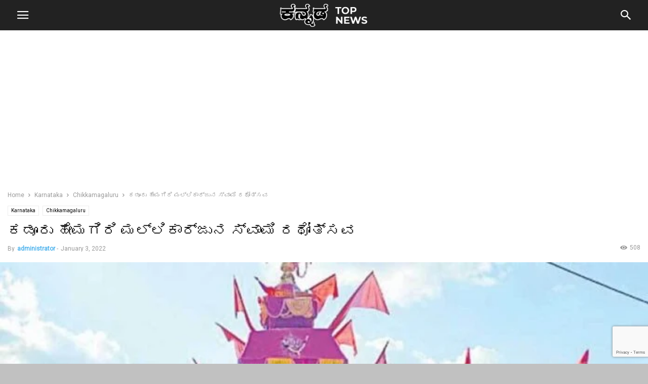

--- FILE ---
content_type: text/html; charset=UTF-8
request_url: https://kannadatopnews.com/chikkamagaluru-hemagiri-mallikarjuna-swamy/
body_size: 38446
content:
<!doctype html >
<!--[if IE 8]>    <html class="ie8" lang="en"> <![endif]-->
<!--[if IE 9]>    <html class="ie9" lang="en"> <![endif]-->
<!--[if gt IE 8]><!--> <html lang="en-US"> <!--<![endif]-->
<head>
    <meta charset="UTF-8" />
    <meta name="viewport" content="width=device-width, initial-scale=1.0">
    <link rel="pingback" href="https://kannadatopnews.com/xmlrpc.php" />
    <meta name='robots' content='index, follow, max-image-preview:large, max-snippet:-1, max-video-preview:-1' />
	<style>img:is([sizes="auto" i], [sizes^="auto," i]) { contain-intrinsic-size: 3000px 1500px }</style>
	<meta property="og:image" content="https://kannadatopnews.com/wp-content/uploads/2022/01/3JanKa11.jpeg" /><meta name="author" content="administrator">
<link rel="icon" type="image/png" href="https://kannadatopnews.com/wp-content/uploads/2021/12/kannada-logo-300x300.png">        <script src="https://www.google.com/recaptcha/api.js?render=6LeQ6bwdAAAAAB7MIcO2Y-PiaHw9CsKXj6FoTyYa"></script>
    <!-- Google tag (gtag.js) consent mode dataLayer added by Site Kit -->
<script type="text/javascript" id="google_gtagjs-js-consent-mode-data-layer">
/* <![CDATA[ */
window.dataLayer = window.dataLayer || [];function gtag(){dataLayer.push(arguments);}
gtag('consent', 'default', {"ad_personalization":"denied","ad_storage":"denied","ad_user_data":"denied","analytics_storage":"denied","functionality_storage":"denied","security_storage":"denied","personalization_storage":"denied","region":["AT","BE","BG","CH","CY","CZ","DE","DK","EE","ES","FI","FR","GB","GR","HR","HU","IE","IS","IT","LI","LT","LU","LV","MT","NL","NO","PL","PT","RO","SE","SI","SK"],"wait_for_update":500});
window._googlesitekitConsentCategoryMap = {"statistics":["analytics_storage"],"marketing":["ad_storage","ad_user_data","ad_personalization"],"functional":["functionality_storage","security_storage"],"preferences":["personalization_storage"]};
window._googlesitekitConsents = {"ad_personalization":"denied","ad_storage":"denied","ad_user_data":"denied","analytics_storage":"denied","functionality_storage":"denied","security_storage":"denied","personalization_storage":"denied","region":["AT","BE","BG","CH","CY","CZ","DE","DK","EE","ES","FI","FR","GB","GR","HR","HU","IE","IS","IT","LI","LT","LU","LV","MT","NL","NO","PL","PT","RO","SE","SI","SK"],"wait_for_update":500};
/* ]]> */
</script>
<!-- End Google tag (gtag.js) consent mode dataLayer added by Site Kit -->

	<!-- This site is optimized with the Yoast SEO plugin v26.3 - https://yoast.com/wordpress/plugins/seo/ -->
	<title>ಕಡೂರು ಹೇಮಗಿರಿ ಮಲ್ಲಿಕಾರ್ಜುನ ಸ್ವಾಮಿ ರಥೋತ್ಸವ | Kannada Top News</title>
	<meta name="description" content="Kaduru, Chikkamagaluru : ಕಡೂರು ತಾಲ್ಲೂಕಿನ ಹೇಮಗಿರಿ ಮಲ್ಲಿಕಾರ್ಜುನ ಸ್ವಾಮಿ (Hemagiri Mallikarjuna Swamy) ರಥೋತ್ಸವ ಭಾನುವಾರ ಸಾವಿರಾರು ಭಕ್ತರ ನಡುವೆ ವಿಜೃಂಭಣೆಯಿಂದ" />
	<link rel="canonical" href="https://kannadatopnews.com/chikkamagaluru-hemagiri-mallikarjuna-swamy/" />
	<script type="application/ld+json" class="yoast-schema-graph">{"@context":"https://schema.org","@graph":[{"@type":"Article","@id":"https://kannadatopnews.com/chikkamagaluru-hemagiri-mallikarjuna-swamy/#article","isPartOf":{"@id":"https://kannadatopnews.com/chikkamagaluru-hemagiri-mallikarjuna-swamy/"},"author":{"name":"administrator","@id":"https://kannadatopnews.com/#/schema/person/83e498d9f31de34ff5cf0ac34fb6cc32"},"headline":"ಕಡೂರು ಹೇಮಗಿರಿ ಮಲ್ಲಿಕಾರ್ಜುನ ಸ್ವಾಮಿ ರಥೋತ್ಸವ","datePublished":"2022-01-03T08:56:40+00:00","dateModified":"2022-01-03T08:56:42+00:00","mainEntityOfPage":{"@id":"https://kannadatopnews.com/chikkamagaluru-hemagiri-mallikarjuna-swamy/"},"wordCount":5,"commentCount":0,"publisher":{"@id":"https://kannadatopnews.com/#organization"},"image":{"@id":"https://kannadatopnews.com/chikkamagaluru-hemagiri-mallikarjuna-swamy/#primaryimage"},"thumbnailUrl":"https://kannadatopnews.com/wp-content/uploads/2022/01/3JanKa11.jpeg","keywords":["Chikkamagaluru","Hemagiri","Hemagiri Mallikarjuna Swamy","Hemagiri Mallikarjuna Swamy Betta","Kaduru"],"articleSection":["Chikkamagaluru"],"inLanguage":"en-US","potentialAction":[{"@type":"CommentAction","name":"Comment","target":["https://kannadatopnews.com/chikkamagaluru-hemagiri-mallikarjuna-swamy/#respond"]}]},{"@type":"WebPage","@id":"https://kannadatopnews.com/chikkamagaluru-hemagiri-mallikarjuna-swamy/","url":"https://kannadatopnews.com/chikkamagaluru-hemagiri-mallikarjuna-swamy/","name":"ಕಡೂರು ಹೇಮಗಿರಿ ಮಲ್ಲಿಕಾರ್ಜುನ ಸ್ವಾಮಿ ರಥೋತ್ಸವ | Kannada Top News","isPartOf":{"@id":"https://kannadatopnews.com/#website"},"primaryImageOfPage":{"@id":"https://kannadatopnews.com/chikkamagaluru-hemagiri-mallikarjuna-swamy/#primaryimage"},"image":{"@id":"https://kannadatopnews.com/chikkamagaluru-hemagiri-mallikarjuna-swamy/#primaryimage"},"thumbnailUrl":"https://kannadatopnews.com/wp-content/uploads/2022/01/3JanKa11.jpeg","datePublished":"2022-01-03T08:56:40+00:00","dateModified":"2022-01-03T08:56:42+00:00","description":"Kaduru, Chikkamagaluru : ಕಡೂರು ತಾಲ್ಲೂಕಿನ ಹೇಮಗಿರಿ ಮಲ್ಲಿಕಾರ್ಜುನ ಸ್ವಾಮಿ (Hemagiri Mallikarjuna Swamy) ರಥೋತ್ಸವ ಭಾನುವಾರ ಸಾವಿರಾರು ಭಕ್ತರ ನಡುವೆ ವಿಜೃಂಭಣೆಯಿಂದ","breadcrumb":{"@id":"https://kannadatopnews.com/chikkamagaluru-hemagiri-mallikarjuna-swamy/#breadcrumb"},"inLanguage":"en-US","potentialAction":[{"@type":"ReadAction","target":["https://kannadatopnews.com/chikkamagaluru-hemagiri-mallikarjuna-swamy/"]}]},{"@type":"ImageObject","inLanguage":"en-US","@id":"https://kannadatopnews.com/chikkamagaluru-hemagiri-mallikarjuna-swamy/#primaryimage","url":"https://kannadatopnews.com/wp-content/uploads/2022/01/3JanKa11.jpeg","contentUrl":"https://kannadatopnews.com/wp-content/uploads/2022/01/3JanKa11.jpeg","width":1200,"height":800,"caption":"Kaduru Chikkamagaluru Hemagiri Mallikarjuna Swamy Rathotsava"},{"@type":"BreadcrumbList","@id":"https://kannadatopnews.com/chikkamagaluru-hemagiri-mallikarjuna-swamy/#breadcrumb","itemListElement":[{"@type":"ListItem","position":1,"name":"Home","item":"https://kannadatopnews.com/"},{"@type":"ListItem","position":2,"name":"ಕಡೂರು ಹೇಮಗಿರಿ ಮಲ್ಲಿಕಾರ್ಜುನ ಸ್ವಾಮಿ ರಥೋತ್ಸವ"}]},{"@type":"WebSite","@id":"https://kannadatopnews.com/#website","url":"https://kannadatopnews.com/","name":"Kannada Top News","description":"Top Kannada News Today","publisher":{"@id":"https://kannadatopnews.com/#organization"},"potentialAction":[{"@type":"SearchAction","target":{"@type":"EntryPoint","urlTemplate":"https://kannadatopnews.com/?s={search_term_string}"},"query-input":{"@type":"PropertyValueSpecification","valueRequired":true,"valueName":"search_term_string"}}],"inLanguage":"en-US"},{"@type":"Organization","@id":"https://kannadatopnews.com/#organization","name":"Kannada Top News","url":"https://kannadatopnews.com/","logo":{"@type":"ImageObject","inLanguage":"en-US","@id":"https://kannadatopnews.com/#/schema/logo/image/","url":"https://kannadatopnews.com/wp-content/uploads/2021/12/kannada-logo.jpg","contentUrl":"https://kannadatopnews.com/wp-content/uploads/2021/12/kannada-logo.jpg","width":1024,"height":1024,"caption":"Kannada Top News"},"image":{"@id":"https://kannadatopnews.com/#/schema/logo/image/"},"sameAs":["https://x.com/topkannadanews","https://www.instagram.com/topkannadanews/"]},{"@type":"Person","@id":"https://kannadatopnews.com/#/schema/person/83e498d9f31de34ff5cf0ac34fb6cc32","name":"administrator","image":{"@type":"ImageObject","inLanguage":"en-US","@id":"https://kannadatopnews.com/#/schema/person/image/","url":"https://secure.gravatar.com/avatar/7daf1f1a2d1c297907e3cf54ce4bed57706a6a4735b35e213403bd9713cbda16?s=96&d=mm&r=g","contentUrl":"https://secure.gravatar.com/avatar/7daf1f1a2d1c297907e3cf54ce4bed57706a6a4735b35e213403bd9713cbda16?s=96&d=mm&r=g","caption":"administrator"},"sameAs":["http://kannadatopnews.com"]}]}</script>
	<!-- / Yoast SEO plugin. -->


<link rel='dns-prefetch' href='//www.googletagmanager.com' />
<link rel='dns-prefetch' href='//stats.wp.com' />
<link rel='dns-prefetch' href='//fonts.googleapis.com' />
<link rel='dns-prefetch' href='//widgets.wp.com' />
<link rel='dns-prefetch' href='//s0.wp.com' />
<link rel='dns-prefetch' href='//0.gravatar.com' />
<link rel='dns-prefetch' href='//1.gravatar.com' />
<link rel='dns-prefetch' href='//2.gravatar.com' />
<link rel='dns-prefetch' href='//pagead2.googlesyndication.com' />
<link rel='dns-prefetch' href='//fundingchoicesmessages.google.com' />
<link rel="alternate" type="application/rss+xml" title="Kannada Top News &raquo; ಕಡೂರು ಹೇಮಗಿರಿ ಮಲ್ಲಿಕಾರ್ಜುನ ಸ್ವಾಮಿ ರಥೋತ್ಸವ Comments Feed" href="https://kannadatopnews.com/chikkamagaluru-hemagiri-mallikarjuna-swamy/feed/" />
<script type="text/javascript">
/* <![CDATA[ */
window._wpemojiSettings = {"baseUrl":"https:\/\/s.w.org\/images\/core\/emoji\/16.0.1\/72x72\/","ext":".png","svgUrl":"https:\/\/s.w.org\/images\/core\/emoji\/16.0.1\/svg\/","svgExt":".svg","source":{"concatemoji":"https:\/\/kannadatopnews.com\/wp-includes\/js\/wp-emoji-release.min.js?ver=6.8.3"}};
/*! This file is auto-generated */
!function(s,n){var o,i,e;function c(e){try{var t={supportTests:e,timestamp:(new Date).valueOf()};sessionStorage.setItem(o,JSON.stringify(t))}catch(e){}}function p(e,t,n){e.clearRect(0,0,e.canvas.width,e.canvas.height),e.fillText(t,0,0);var t=new Uint32Array(e.getImageData(0,0,e.canvas.width,e.canvas.height).data),a=(e.clearRect(0,0,e.canvas.width,e.canvas.height),e.fillText(n,0,0),new Uint32Array(e.getImageData(0,0,e.canvas.width,e.canvas.height).data));return t.every(function(e,t){return e===a[t]})}function u(e,t){e.clearRect(0,0,e.canvas.width,e.canvas.height),e.fillText(t,0,0);for(var n=e.getImageData(16,16,1,1),a=0;a<n.data.length;a++)if(0!==n.data[a])return!1;return!0}function f(e,t,n,a){switch(t){case"flag":return n(e,"\ud83c\udff3\ufe0f\u200d\u26a7\ufe0f","\ud83c\udff3\ufe0f\u200b\u26a7\ufe0f")?!1:!n(e,"\ud83c\udde8\ud83c\uddf6","\ud83c\udde8\u200b\ud83c\uddf6")&&!n(e,"\ud83c\udff4\udb40\udc67\udb40\udc62\udb40\udc65\udb40\udc6e\udb40\udc67\udb40\udc7f","\ud83c\udff4\u200b\udb40\udc67\u200b\udb40\udc62\u200b\udb40\udc65\u200b\udb40\udc6e\u200b\udb40\udc67\u200b\udb40\udc7f");case"emoji":return!a(e,"\ud83e\udedf")}return!1}function g(e,t,n,a){var r="undefined"!=typeof WorkerGlobalScope&&self instanceof WorkerGlobalScope?new OffscreenCanvas(300,150):s.createElement("canvas"),o=r.getContext("2d",{willReadFrequently:!0}),i=(o.textBaseline="top",o.font="600 32px Arial",{});return e.forEach(function(e){i[e]=t(o,e,n,a)}),i}function t(e){var t=s.createElement("script");t.src=e,t.defer=!0,s.head.appendChild(t)}"undefined"!=typeof Promise&&(o="wpEmojiSettingsSupports",i=["flag","emoji"],n.supports={everything:!0,everythingExceptFlag:!0},e=new Promise(function(e){s.addEventListener("DOMContentLoaded",e,{once:!0})}),new Promise(function(t){var n=function(){try{var e=JSON.parse(sessionStorage.getItem(o));if("object"==typeof e&&"number"==typeof e.timestamp&&(new Date).valueOf()<e.timestamp+604800&&"object"==typeof e.supportTests)return e.supportTests}catch(e){}return null}();if(!n){if("undefined"!=typeof Worker&&"undefined"!=typeof OffscreenCanvas&&"undefined"!=typeof URL&&URL.createObjectURL&&"undefined"!=typeof Blob)try{var e="postMessage("+g.toString()+"("+[JSON.stringify(i),f.toString(),p.toString(),u.toString()].join(",")+"));",a=new Blob([e],{type:"text/javascript"}),r=new Worker(URL.createObjectURL(a),{name:"wpTestEmojiSupports"});return void(r.onmessage=function(e){c(n=e.data),r.terminate(),t(n)})}catch(e){}c(n=g(i,f,p,u))}t(n)}).then(function(e){for(var t in e)n.supports[t]=e[t],n.supports.everything=n.supports.everything&&n.supports[t],"flag"!==t&&(n.supports.everythingExceptFlag=n.supports.everythingExceptFlag&&n.supports[t]);n.supports.everythingExceptFlag=n.supports.everythingExceptFlag&&!n.supports.flag,n.DOMReady=!1,n.readyCallback=function(){n.DOMReady=!0}}).then(function(){return e}).then(function(){var e;n.supports.everything||(n.readyCallback(),(e=n.source||{}).concatemoji?t(e.concatemoji):e.wpemoji&&e.twemoji&&(t(e.twemoji),t(e.wpemoji)))}))}((window,document),window._wpemojiSettings);
/* ]]> */
</script>
<link rel='stylesheet' id='jetpack_related-posts-css' href='https://kannadatopnews.com/wp-content/plugins/jetpack/modules/related-posts/related-posts.css?ver=20240116' type='text/css' media='all' />
<style id='wp-emoji-styles-inline-css' type='text/css'>

	img.wp-smiley, img.emoji {
		display: inline !important;
		border: none !important;
		box-shadow: none !important;
		height: 1em !important;
		width: 1em !important;
		margin: 0 0.07em !important;
		vertical-align: -0.1em !important;
		background: none !important;
		padding: 0 !important;
	}
</style>
<link rel='stylesheet' id='wp-block-library-css' href='https://kannadatopnews.com/wp-includes/css/dist/block-library/style.min.css?ver=6.8.3' type='text/css' media='all' />
<style id='classic-theme-styles-inline-css' type='text/css'>
/*! This file is auto-generated */
.wp-block-button__link{color:#fff;background-color:#32373c;border-radius:9999px;box-shadow:none;text-decoration:none;padding:calc(.667em + 2px) calc(1.333em + 2px);font-size:1.125em}.wp-block-file__button{background:#32373c;color:#fff;text-decoration:none}
</style>
<link rel='stylesheet' id='mediaelement-css' href='https://kannadatopnews.com/wp-includes/js/mediaelement/mediaelementplayer-legacy.min.css?ver=4.2.17' type='text/css' media='all' />
<link rel='stylesheet' id='wp-mediaelement-css' href='https://kannadatopnews.com/wp-includes/js/mediaelement/wp-mediaelement.min.css?ver=6.8.3' type='text/css' media='all' />
<style id='jetpack-sharing-buttons-style-inline-css' type='text/css'>
.jetpack-sharing-buttons__services-list{display:flex;flex-direction:row;flex-wrap:wrap;gap:0;list-style-type:none;margin:5px;padding:0}.jetpack-sharing-buttons__services-list.has-small-icon-size{font-size:12px}.jetpack-sharing-buttons__services-list.has-normal-icon-size{font-size:16px}.jetpack-sharing-buttons__services-list.has-large-icon-size{font-size:24px}.jetpack-sharing-buttons__services-list.has-huge-icon-size{font-size:36px}@media print{.jetpack-sharing-buttons__services-list{display:none!important}}.editor-styles-wrapper .wp-block-jetpack-sharing-buttons{gap:0;padding-inline-start:0}ul.jetpack-sharing-buttons__services-list.has-background{padding:1.25em 2.375em}
</style>
<style id='global-styles-inline-css' type='text/css'>
:root{--wp--preset--aspect-ratio--square: 1;--wp--preset--aspect-ratio--4-3: 4/3;--wp--preset--aspect-ratio--3-4: 3/4;--wp--preset--aspect-ratio--3-2: 3/2;--wp--preset--aspect-ratio--2-3: 2/3;--wp--preset--aspect-ratio--16-9: 16/9;--wp--preset--aspect-ratio--9-16: 9/16;--wp--preset--color--black: #000000;--wp--preset--color--cyan-bluish-gray: #abb8c3;--wp--preset--color--white: #ffffff;--wp--preset--color--pale-pink: #f78da7;--wp--preset--color--vivid-red: #cf2e2e;--wp--preset--color--luminous-vivid-orange: #ff6900;--wp--preset--color--luminous-vivid-amber: #fcb900;--wp--preset--color--light-green-cyan: #7bdcb5;--wp--preset--color--vivid-green-cyan: #00d084;--wp--preset--color--pale-cyan-blue: #8ed1fc;--wp--preset--color--vivid-cyan-blue: #0693e3;--wp--preset--color--vivid-purple: #9b51e0;--wp--preset--gradient--vivid-cyan-blue-to-vivid-purple: linear-gradient(135deg,rgba(6,147,227,1) 0%,rgb(155,81,224) 100%);--wp--preset--gradient--light-green-cyan-to-vivid-green-cyan: linear-gradient(135deg,rgb(122,220,180) 0%,rgb(0,208,130) 100%);--wp--preset--gradient--luminous-vivid-amber-to-luminous-vivid-orange: linear-gradient(135deg,rgba(252,185,0,1) 0%,rgba(255,105,0,1) 100%);--wp--preset--gradient--luminous-vivid-orange-to-vivid-red: linear-gradient(135deg,rgba(255,105,0,1) 0%,rgb(207,46,46) 100%);--wp--preset--gradient--very-light-gray-to-cyan-bluish-gray: linear-gradient(135deg,rgb(238,238,238) 0%,rgb(169,184,195) 100%);--wp--preset--gradient--cool-to-warm-spectrum: linear-gradient(135deg,rgb(74,234,220) 0%,rgb(151,120,209) 20%,rgb(207,42,186) 40%,rgb(238,44,130) 60%,rgb(251,105,98) 80%,rgb(254,248,76) 100%);--wp--preset--gradient--blush-light-purple: linear-gradient(135deg,rgb(255,206,236) 0%,rgb(152,150,240) 100%);--wp--preset--gradient--blush-bordeaux: linear-gradient(135deg,rgb(254,205,165) 0%,rgb(254,45,45) 50%,rgb(107,0,62) 100%);--wp--preset--gradient--luminous-dusk: linear-gradient(135deg,rgb(255,203,112) 0%,rgb(199,81,192) 50%,rgb(65,88,208) 100%);--wp--preset--gradient--pale-ocean: linear-gradient(135deg,rgb(255,245,203) 0%,rgb(182,227,212) 50%,rgb(51,167,181) 100%);--wp--preset--gradient--electric-grass: linear-gradient(135deg,rgb(202,248,128) 0%,rgb(113,206,126) 100%);--wp--preset--gradient--midnight: linear-gradient(135deg,rgb(2,3,129) 0%,rgb(40,116,252) 100%);--wp--preset--font-size--small: 13px;--wp--preset--font-size--medium: 20px;--wp--preset--font-size--large: 36px;--wp--preset--font-size--x-large: 42px;--wp--preset--spacing--20: 0.44rem;--wp--preset--spacing--30: 0.67rem;--wp--preset--spacing--40: 1rem;--wp--preset--spacing--50: 1.5rem;--wp--preset--spacing--60: 2.25rem;--wp--preset--spacing--70: 3.38rem;--wp--preset--spacing--80: 5.06rem;--wp--preset--shadow--natural: 6px 6px 9px rgba(0, 0, 0, 0.2);--wp--preset--shadow--deep: 12px 12px 50px rgba(0, 0, 0, 0.4);--wp--preset--shadow--sharp: 6px 6px 0px rgba(0, 0, 0, 0.2);--wp--preset--shadow--outlined: 6px 6px 0px -3px rgba(255, 255, 255, 1), 6px 6px rgba(0, 0, 0, 1);--wp--preset--shadow--crisp: 6px 6px 0px rgba(0, 0, 0, 1);}:where(.is-layout-flex){gap: 0.5em;}:where(.is-layout-grid){gap: 0.5em;}body .is-layout-flex{display: flex;}.is-layout-flex{flex-wrap: wrap;align-items: center;}.is-layout-flex > :is(*, div){margin: 0;}body .is-layout-grid{display: grid;}.is-layout-grid > :is(*, div){margin: 0;}:where(.wp-block-columns.is-layout-flex){gap: 2em;}:where(.wp-block-columns.is-layout-grid){gap: 2em;}:where(.wp-block-post-template.is-layout-flex){gap: 1.25em;}:where(.wp-block-post-template.is-layout-grid){gap: 1.25em;}.has-black-color{color: var(--wp--preset--color--black) !important;}.has-cyan-bluish-gray-color{color: var(--wp--preset--color--cyan-bluish-gray) !important;}.has-white-color{color: var(--wp--preset--color--white) !important;}.has-pale-pink-color{color: var(--wp--preset--color--pale-pink) !important;}.has-vivid-red-color{color: var(--wp--preset--color--vivid-red) !important;}.has-luminous-vivid-orange-color{color: var(--wp--preset--color--luminous-vivid-orange) !important;}.has-luminous-vivid-amber-color{color: var(--wp--preset--color--luminous-vivid-amber) !important;}.has-light-green-cyan-color{color: var(--wp--preset--color--light-green-cyan) !important;}.has-vivid-green-cyan-color{color: var(--wp--preset--color--vivid-green-cyan) !important;}.has-pale-cyan-blue-color{color: var(--wp--preset--color--pale-cyan-blue) !important;}.has-vivid-cyan-blue-color{color: var(--wp--preset--color--vivid-cyan-blue) !important;}.has-vivid-purple-color{color: var(--wp--preset--color--vivid-purple) !important;}.has-black-background-color{background-color: var(--wp--preset--color--black) !important;}.has-cyan-bluish-gray-background-color{background-color: var(--wp--preset--color--cyan-bluish-gray) !important;}.has-white-background-color{background-color: var(--wp--preset--color--white) !important;}.has-pale-pink-background-color{background-color: var(--wp--preset--color--pale-pink) !important;}.has-vivid-red-background-color{background-color: var(--wp--preset--color--vivid-red) !important;}.has-luminous-vivid-orange-background-color{background-color: var(--wp--preset--color--luminous-vivid-orange) !important;}.has-luminous-vivid-amber-background-color{background-color: var(--wp--preset--color--luminous-vivid-amber) !important;}.has-light-green-cyan-background-color{background-color: var(--wp--preset--color--light-green-cyan) !important;}.has-vivid-green-cyan-background-color{background-color: var(--wp--preset--color--vivid-green-cyan) !important;}.has-pale-cyan-blue-background-color{background-color: var(--wp--preset--color--pale-cyan-blue) !important;}.has-vivid-cyan-blue-background-color{background-color: var(--wp--preset--color--vivid-cyan-blue) !important;}.has-vivid-purple-background-color{background-color: var(--wp--preset--color--vivid-purple) !important;}.has-black-border-color{border-color: var(--wp--preset--color--black) !important;}.has-cyan-bluish-gray-border-color{border-color: var(--wp--preset--color--cyan-bluish-gray) !important;}.has-white-border-color{border-color: var(--wp--preset--color--white) !important;}.has-pale-pink-border-color{border-color: var(--wp--preset--color--pale-pink) !important;}.has-vivid-red-border-color{border-color: var(--wp--preset--color--vivid-red) !important;}.has-luminous-vivid-orange-border-color{border-color: var(--wp--preset--color--luminous-vivid-orange) !important;}.has-luminous-vivid-amber-border-color{border-color: var(--wp--preset--color--luminous-vivid-amber) !important;}.has-light-green-cyan-border-color{border-color: var(--wp--preset--color--light-green-cyan) !important;}.has-vivid-green-cyan-border-color{border-color: var(--wp--preset--color--vivid-green-cyan) !important;}.has-pale-cyan-blue-border-color{border-color: var(--wp--preset--color--pale-cyan-blue) !important;}.has-vivid-cyan-blue-border-color{border-color: var(--wp--preset--color--vivid-cyan-blue) !important;}.has-vivid-purple-border-color{border-color: var(--wp--preset--color--vivid-purple) !important;}.has-vivid-cyan-blue-to-vivid-purple-gradient-background{background: var(--wp--preset--gradient--vivid-cyan-blue-to-vivid-purple) !important;}.has-light-green-cyan-to-vivid-green-cyan-gradient-background{background: var(--wp--preset--gradient--light-green-cyan-to-vivid-green-cyan) !important;}.has-luminous-vivid-amber-to-luminous-vivid-orange-gradient-background{background: var(--wp--preset--gradient--luminous-vivid-amber-to-luminous-vivid-orange) !important;}.has-luminous-vivid-orange-to-vivid-red-gradient-background{background: var(--wp--preset--gradient--luminous-vivid-orange-to-vivid-red) !important;}.has-very-light-gray-to-cyan-bluish-gray-gradient-background{background: var(--wp--preset--gradient--very-light-gray-to-cyan-bluish-gray) !important;}.has-cool-to-warm-spectrum-gradient-background{background: var(--wp--preset--gradient--cool-to-warm-spectrum) !important;}.has-blush-light-purple-gradient-background{background: var(--wp--preset--gradient--blush-light-purple) !important;}.has-blush-bordeaux-gradient-background{background: var(--wp--preset--gradient--blush-bordeaux) !important;}.has-luminous-dusk-gradient-background{background: var(--wp--preset--gradient--luminous-dusk) !important;}.has-pale-ocean-gradient-background{background: var(--wp--preset--gradient--pale-ocean) !important;}.has-electric-grass-gradient-background{background: var(--wp--preset--gradient--electric-grass) !important;}.has-midnight-gradient-background{background: var(--wp--preset--gradient--midnight) !important;}.has-small-font-size{font-size: var(--wp--preset--font-size--small) !important;}.has-medium-font-size{font-size: var(--wp--preset--font-size--medium) !important;}.has-large-font-size{font-size: var(--wp--preset--font-size--large) !important;}.has-x-large-font-size{font-size: var(--wp--preset--font-size--x-large) !important;}
:where(.wp-block-post-template.is-layout-flex){gap: 1.25em;}:where(.wp-block-post-template.is-layout-grid){gap: 1.25em;}
:where(.wp-block-columns.is-layout-flex){gap: 2em;}:where(.wp-block-columns.is-layout-grid){gap: 2em;}
:root :where(.wp-block-pullquote){font-size: 1.5em;line-height: 1.6;}
</style>
<link rel='stylesheet' id='contact-form-7-css' href='https://kannadatopnews.com/wp-content/plugins/contact-form-7/includes/css/styles.css?ver=6.1.3' type='text/css' media='all' />
<link rel='stylesheet' id='gn-frontend-gnfollow-style-css' href='https://kannadatopnews.com/wp-content/plugins/gn-publisher/assets/css/gn-frontend-gnfollow.min.css?ver=1.5.24' type='text/css' media='all' />
<link rel='stylesheet' id='secure-copy-content-protection-public-css' href='https://kannadatopnews.com/wp-content/plugins/secure-copy-content-protection/public/css/secure-copy-content-protection-public.css?ver=4.8.6' type='text/css' media='all' />
<link rel='stylesheet' id='st-trigger-button-style-css' href='https://kannadatopnews.com/wp-content/plugins/suretriggers/assets/css/st-trigger-button.css?ver=1.1.12' type='text/css' media='all' />
<link rel='stylesheet' id='td-plugin-newsletter-css' href='https://kannadatopnews.com/wp-content/plugins/td-newsletter/style.css?ver=12.7.3' type='text/css' media='all' />
<link rel='stylesheet' id='td-plugin-multi-purpose-css' href='https://kannadatopnews.com/wp-content/plugins/td-composer/td-multi-purpose/style.css?ver=7cd248d7ca13c255207c3f8b916c3f00' type='text/css' media='all' />
<link rel='stylesheet' id='td-theme-css' href='https://kannadatopnews.com/wp-content/plugins/td-composer/mobile/style.css?ver=12.7.3' type='text/css' media='all' />
<link rel='stylesheet' id='google-fonts-style-css' href='https://fonts.googleapis.com/css?family=Roboto%3A400&#038;ver=12.7.3' type='text/css' media='all' />
<link rel='stylesheet' id='jetpack_likes-css' href='https://kannadatopnews.com/wp-content/plugins/jetpack/modules/likes/style.css?ver=15.2' type='text/css' media='all' />
<script type="text/javascript" id="jetpack_related-posts-js-extra">
/* <![CDATA[ */
var related_posts_js_options = {"post_heading":"h4"};
/* ]]> */
</script>
<script type="text/javascript" src="https://kannadatopnews.com/wp-content/plugins/jetpack/_inc/build/related-posts/related-posts.min.js?ver=20240116" id="jetpack_related-posts-js"></script>
<script type="text/javascript" src="https://kannadatopnews.com/wp-includes/js/jquery/jquery.min.js?ver=3.7.1" id="jquery-core-js"></script>
<script type="text/javascript" src="https://kannadatopnews.com/wp-includes/js/jquery/jquery-migrate.min.js?ver=3.4.1" id="jquery-migrate-js"></script>

<!-- Google tag (gtag.js) snippet added by Site Kit -->
<!-- Google Analytics snippet added by Site Kit -->
<script type="text/javascript" src="https://www.googletagmanager.com/gtag/js?id=G-MSMV117N9D" id="google_gtagjs-js" async></script>
<script type="text/javascript" id="google_gtagjs-js-after">
/* <![CDATA[ */
window.dataLayer = window.dataLayer || [];function gtag(){dataLayer.push(arguments);}
gtag("set","linker",{"domains":["kannadatopnews.com"]});
gtag("js", new Date());
gtag("set", "developer_id.dZTNiMT", true);
gtag("config", "G-MSMV117N9D", {"googlesitekit_post_type":"post","googlesitekit_post_author":"administrator","googlesitekit_post_date":"20220103"});
/* ]]> */
</script>
<link rel="https://api.w.org/" href="https://kannadatopnews.com/wp-json/" /><link rel="alternate" title="JSON" type="application/json" href="https://kannadatopnews.com/wp-json/wp/v2/posts/680" /><link rel="EditURI" type="application/rsd+xml" title="RSD" href="https://kannadatopnews.com/xmlrpc.php?rsd" />
<meta name="generator" content="WordPress 6.8.3" />
<link rel='shortlink' href='https://kannadatopnews.com/?p=680' />
<link rel="alternate" title="oEmbed (JSON)" type="application/json+oembed" href="https://kannadatopnews.com/wp-json/oembed/1.0/embed?url=https%3A%2F%2Fkannadatopnews.com%2Fchikkamagaluru-hemagiri-mallikarjuna-swamy%2F" />
<link rel="alternate" title="oEmbed (XML)" type="text/xml+oembed" href="https://kannadatopnews.com/wp-json/oembed/1.0/embed?url=https%3A%2F%2Fkannadatopnews.com%2Fchikkamagaluru-hemagiri-mallikarjuna-swamy%2F&#038;format=xml" />
<meta name="generator" content="Site Kit by Google 1.165.0" />	<style>img#wpstats{display:none}</style>
		
<!-- Google AdSense meta tags added by Site Kit -->
<meta name="google-adsense-platform-account" content="ca-host-pub-2644536267352236">
<meta name="google-adsense-platform-domain" content="sitekit.withgoogle.com">
<!-- End Google AdSense meta tags added by Site Kit -->
      <meta name="onesignal" content="wordpress-plugin"/>
            <script>

      window.OneSignalDeferred = window.OneSignalDeferred || [];

      OneSignalDeferred.push(function(OneSignal) {
        var oneSignal_options = {};
        window._oneSignalInitOptions = oneSignal_options;

        oneSignal_options['serviceWorkerParam'] = { scope: '/wp-content/plugins/onesignal-free-web-push-notifications/sdk_files/push/onesignal/' };
oneSignal_options['serviceWorkerPath'] = 'OneSignalSDKWorker.js';

        OneSignal.Notifications.setDefaultUrl("https://kannadatopnews.com");

        oneSignal_options['wordpress'] = true;
oneSignal_options['appId'] = '44960444-af80-4828-9a14-69f20f801fb4';
oneSignal_options['allowLocalhostAsSecureOrigin'] = true;
oneSignal_options['welcomeNotification'] = { };
oneSignal_options['welcomeNotification']['title'] = "";
oneSignal_options['welcomeNotification']['message'] = "";
oneSignal_options['path'] = "https://kannadatopnews.com/wp-content/plugins/onesignal-free-web-push-notifications/sdk_files/";
oneSignal_options['safari_web_id'] = "web.onesignal.auto.0f4ef0fc-d020-4184-9066-253532c318fc";
oneSignal_options['promptOptions'] = { };
oneSignal_options['promptOptions']['actionMessage'] = "Receive Latest News Updates for Free!";
oneSignal_options['promptOptions']['acceptButtonText'] = "Sure";
oneSignal_options['promptOptions']['cancelButtonText'] = "No";
              OneSignal.init(window._oneSignalInitOptions);
              OneSignal.Slidedown.promptPush()      });

      function documentInitOneSignal() {
        var oneSignal_elements = document.getElementsByClassName("OneSignal-prompt");

        var oneSignalLinkClickHandler = function(event) { OneSignal.Notifications.requestPermission(); event.preventDefault(); };        for(var i = 0; i < oneSignal_elements.length; i++)
          oneSignal_elements[i].addEventListener('click', oneSignalLinkClickHandler, false);
      }

      if (document.readyState === 'complete') {
           documentInitOneSignal();
      }
      else {
           window.addEventListener("load", function(event){
               documentInitOneSignal();
          });
      }
    </script>

<!-- Google Tag Manager snippet added by Site Kit -->
<script type="text/javascript">
/* <![CDATA[ */

			( function( w, d, s, l, i ) {
				w[l] = w[l] || [];
				w[l].push( {'gtm.start': new Date().getTime(), event: 'gtm.js'} );
				var f = d.getElementsByTagName( s )[0],
					j = d.createElement( s ), dl = l != 'dataLayer' ? '&l=' + l : '';
				j.async = true;
				j.src = 'https://www.googletagmanager.com/gtm.js?id=' + i + dl;
				f.parentNode.insertBefore( j, f );
			} )( window, document, 'script', 'dataLayer', 'GTM-TM33F7S' );
			
/* ]]> */
</script>

<!-- End Google Tag Manager snippet added by Site Kit -->

<!-- Google AdSense snippet added by Site Kit -->
<script type="text/javascript" async="async" src="https://pagead2.googlesyndication.com/pagead/js/adsbygoogle.js?client=ca-pub-3831548480758459&amp;host=ca-host-pub-2644536267352236" crossorigin="anonymous"></script>

<!-- End Google AdSense snippet added by Site Kit -->

<!-- Google AdSense Ad Blocking Recovery snippet added by Site Kit -->
<script async src="https://fundingchoicesmessages.google.com/i/pub-3831548480758459?ers=1" nonce="5V4oAjhociTzbv1LeP3LgA"></script><script nonce="5V4oAjhociTzbv1LeP3LgA">(function() {function signalGooglefcPresent() {if (!window.frames['googlefcPresent']) {if (document.body) {const iframe = document.createElement('iframe'); iframe.style = 'width: 0; height: 0; border: none; z-index: -1000; left: -1000px; top: -1000px;'; iframe.style.display = 'none'; iframe.name = 'googlefcPresent'; document.body.appendChild(iframe);} else {setTimeout(signalGooglefcPresent, 0);}}}signalGooglefcPresent();})();</script>
<!-- End Google AdSense Ad Blocking Recovery snippet added by Site Kit -->

<!-- Google AdSense Ad Blocking Recovery Error Protection snippet added by Site Kit -->
<script>(function(){'use strict';function aa(a){var b=0;return function(){return b<a.length?{done:!1,value:a[b++]}:{done:!0}}}var ba="function"==typeof Object.defineProperties?Object.defineProperty:function(a,b,c){if(a==Array.prototype||a==Object.prototype)return a;a[b]=c.value;return a};
function ea(a){a=["object"==typeof globalThis&&globalThis,a,"object"==typeof window&&window,"object"==typeof self&&self,"object"==typeof global&&global];for(var b=0;b<a.length;++b){var c=a[b];if(c&&c.Math==Math)return c}throw Error("Cannot find global object");}var fa=ea(this);function ha(a,b){if(b)a:{var c=fa;a=a.split(".");for(var d=0;d<a.length-1;d++){var e=a[d];if(!(e in c))break a;c=c[e]}a=a[a.length-1];d=c[a];b=b(d);b!=d&&null!=b&&ba(c,a,{configurable:!0,writable:!0,value:b})}}
var ia="function"==typeof Object.create?Object.create:function(a){function b(){}b.prototype=a;return new b},l;if("function"==typeof Object.setPrototypeOf)l=Object.setPrototypeOf;else{var m;a:{var ja={a:!0},ka={};try{ka.__proto__=ja;m=ka.a;break a}catch(a){}m=!1}l=m?function(a,b){a.__proto__=b;if(a.__proto__!==b)throw new TypeError(a+" is not extensible");return a}:null}var la=l;
function n(a,b){a.prototype=ia(b.prototype);a.prototype.constructor=a;if(la)la(a,b);else for(var c in b)if("prototype"!=c)if(Object.defineProperties){var d=Object.getOwnPropertyDescriptor(b,c);d&&Object.defineProperty(a,c,d)}else a[c]=b[c];a.A=b.prototype}function ma(){for(var a=Number(this),b=[],c=a;c<arguments.length;c++)b[c-a]=arguments[c];return b}
var na="function"==typeof Object.assign?Object.assign:function(a,b){for(var c=1;c<arguments.length;c++){var d=arguments[c];if(d)for(var e in d)Object.prototype.hasOwnProperty.call(d,e)&&(a[e]=d[e])}return a};ha("Object.assign",function(a){return a||na});/*

 Copyright The Closure Library Authors.
 SPDX-License-Identifier: Apache-2.0
*/
var p=this||self;function q(a){return a};var t,u;a:{for(var oa=["CLOSURE_FLAGS"],v=p,x=0;x<oa.length;x++)if(v=v[oa[x]],null==v){u=null;break a}u=v}var pa=u&&u[610401301];t=null!=pa?pa:!1;var z,qa=p.navigator;z=qa?qa.userAgentData||null:null;function A(a){return t?z?z.brands.some(function(b){return(b=b.brand)&&-1!=b.indexOf(a)}):!1:!1}function B(a){var b;a:{if(b=p.navigator)if(b=b.userAgent)break a;b=""}return-1!=b.indexOf(a)};function C(){return t?!!z&&0<z.brands.length:!1}function D(){return C()?A("Chromium"):(B("Chrome")||B("CriOS"))&&!(C()?0:B("Edge"))||B("Silk")};var ra=C()?!1:B("Trident")||B("MSIE");!B("Android")||D();D();B("Safari")&&(D()||(C()?0:B("Coast"))||(C()?0:B("Opera"))||(C()?0:B("Edge"))||(C()?A("Microsoft Edge"):B("Edg/"))||C()&&A("Opera"));var sa={},E=null;var ta="undefined"!==typeof Uint8Array,ua=!ra&&"function"===typeof btoa;var F="function"===typeof Symbol&&"symbol"===typeof Symbol()?Symbol():void 0,G=F?function(a,b){a[F]|=b}:function(a,b){void 0!==a.g?a.g|=b:Object.defineProperties(a,{g:{value:b,configurable:!0,writable:!0,enumerable:!1}})};function va(a){var b=H(a);1!==(b&1)&&(Object.isFrozen(a)&&(a=Array.prototype.slice.call(a)),I(a,b|1))}
var H=F?function(a){return a[F]|0}:function(a){return a.g|0},J=F?function(a){return a[F]}:function(a){return a.g},I=F?function(a,b){a[F]=b}:function(a,b){void 0!==a.g?a.g=b:Object.defineProperties(a,{g:{value:b,configurable:!0,writable:!0,enumerable:!1}})};function wa(){var a=[];G(a,1);return a}function xa(a,b){I(b,(a|0)&-99)}function K(a,b){I(b,(a|34)&-73)}function L(a){a=a>>11&1023;return 0===a?536870912:a};var M={};function N(a){return null!==a&&"object"===typeof a&&!Array.isArray(a)&&a.constructor===Object}var O,ya=[];I(ya,39);O=Object.freeze(ya);var P;function Q(a,b){P=b;a=new a(b);P=void 0;return a}
function R(a,b,c){null==a&&(a=P);P=void 0;if(null==a){var d=96;c?(a=[c],d|=512):a=[];b&&(d=d&-2095105|(b&1023)<<11)}else{if(!Array.isArray(a))throw Error();d=H(a);if(d&64)return a;d|=64;if(c&&(d|=512,c!==a[0]))throw Error();a:{c=a;var e=c.length;if(e){var f=e-1,g=c[f];if(N(g)){d|=256;b=(d>>9&1)-1;e=f-b;1024<=e&&(za(c,b,g),e=1023);d=d&-2095105|(e&1023)<<11;break a}}b&&(g=(d>>9&1)-1,b=Math.max(b,e-g),1024<b&&(za(c,g,{}),d|=256,b=1023),d=d&-2095105|(b&1023)<<11)}}I(a,d);return a}
function za(a,b,c){for(var d=1023+b,e=a.length,f=d;f<e;f++){var g=a[f];null!=g&&g!==c&&(c[f-b]=g)}a.length=d+1;a[d]=c};function Aa(a){switch(typeof a){case "number":return isFinite(a)?a:String(a);case "boolean":return a?1:0;case "object":if(a&&!Array.isArray(a)&&ta&&null!=a&&a instanceof Uint8Array){if(ua){for(var b="",c=0,d=a.length-10240;c<d;)b+=String.fromCharCode.apply(null,a.subarray(c,c+=10240));b+=String.fromCharCode.apply(null,c?a.subarray(c):a);a=btoa(b)}else{void 0===b&&(b=0);if(!E){E={};c="ABCDEFGHIJKLMNOPQRSTUVWXYZabcdefghijklmnopqrstuvwxyz0123456789".split("");d=["+/=","+/","-_=","-_.","-_"];for(var e=
0;5>e;e++){var f=c.concat(d[e].split(""));sa[e]=f;for(var g=0;g<f.length;g++){var h=f[g];void 0===E[h]&&(E[h]=g)}}}b=sa[b];c=Array(Math.floor(a.length/3));d=b[64]||"";for(e=f=0;f<a.length-2;f+=3){var k=a[f],w=a[f+1];h=a[f+2];g=b[k>>2];k=b[(k&3)<<4|w>>4];w=b[(w&15)<<2|h>>6];h=b[h&63];c[e++]=g+k+w+h}g=0;h=d;switch(a.length-f){case 2:g=a[f+1],h=b[(g&15)<<2]||d;case 1:a=a[f],c[e]=b[a>>2]+b[(a&3)<<4|g>>4]+h+d}a=c.join("")}return a}}return a};function Ba(a,b,c){a=Array.prototype.slice.call(a);var d=a.length,e=b&256?a[d-1]:void 0;d+=e?-1:0;for(b=b&512?1:0;b<d;b++)a[b]=c(a[b]);if(e){b=a[b]={};for(var f in e)Object.prototype.hasOwnProperty.call(e,f)&&(b[f]=c(e[f]))}return a}function Da(a,b,c,d,e,f){if(null!=a){if(Array.isArray(a))a=e&&0==a.length&&H(a)&1?void 0:f&&H(a)&2?a:Ea(a,b,c,void 0!==d,e,f);else if(N(a)){var g={},h;for(h in a)Object.prototype.hasOwnProperty.call(a,h)&&(g[h]=Da(a[h],b,c,d,e,f));a=g}else a=b(a,d);return a}}
function Ea(a,b,c,d,e,f){var g=d||c?H(a):0;d=d?!!(g&32):void 0;a=Array.prototype.slice.call(a);for(var h=0;h<a.length;h++)a[h]=Da(a[h],b,c,d,e,f);c&&c(g,a);return a}function Fa(a){return a.s===M?a.toJSON():Aa(a)};function Ga(a,b,c){c=void 0===c?K:c;if(null!=a){if(ta&&a instanceof Uint8Array)return b?a:new Uint8Array(a);if(Array.isArray(a)){var d=H(a);if(d&2)return a;if(b&&!(d&64)&&(d&32||0===d))return I(a,d|34),a;a=Ea(a,Ga,d&4?K:c,!0,!1,!0);b=H(a);b&4&&b&2&&Object.freeze(a);return a}a.s===M&&(b=a.h,c=J(b),a=c&2?a:Q(a.constructor,Ha(b,c,!0)));return a}}function Ha(a,b,c){var d=c||b&2?K:xa,e=!!(b&32);a=Ba(a,b,function(f){return Ga(f,e,d)});G(a,32|(c?2:0));return a};function Ia(a,b){a=a.h;return Ja(a,J(a),b)}function Ja(a,b,c,d){if(-1===c)return null;if(c>=L(b)){if(b&256)return a[a.length-1][c]}else{var e=a.length;if(d&&b&256&&(d=a[e-1][c],null!=d))return d;b=c+((b>>9&1)-1);if(b<e)return a[b]}}function Ka(a,b,c,d,e){var f=L(b);if(c>=f||e){e=b;if(b&256)f=a[a.length-1];else{if(null==d)return;f=a[f+((b>>9&1)-1)]={};e|=256}f[c]=d;e&=-1025;e!==b&&I(a,e)}else a[c+((b>>9&1)-1)]=d,b&256&&(d=a[a.length-1],c in d&&delete d[c]),b&1024&&I(a,b&-1025)}
function La(a,b){var c=Ma;var d=void 0===d?!1:d;var e=a.h;var f=J(e),g=Ja(e,f,b,d);var h=!1;if(null==g||"object"!==typeof g||(h=Array.isArray(g))||g.s!==M)if(h){var k=h=H(g);0===k&&(k|=f&32);k|=f&2;k!==h&&I(g,k);c=new c(g)}else c=void 0;else c=g;c!==g&&null!=c&&Ka(e,f,b,c,d);e=c;if(null==e)return e;a=a.h;f=J(a);f&2||(g=e,c=g.h,h=J(c),g=h&2?Q(g.constructor,Ha(c,h,!1)):g,g!==e&&(e=g,Ka(a,f,b,e,d)));return e}function Na(a,b){a=Ia(a,b);return null==a||"string"===typeof a?a:void 0}
function Oa(a,b){a=Ia(a,b);return null!=a?a:0}function S(a,b){a=Na(a,b);return null!=a?a:""};function T(a,b,c){this.h=R(a,b,c)}T.prototype.toJSON=function(){var a=Ea(this.h,Fa,void 0,void 0,!1,!1);return Pa(this,a,!0)};T.prototype.s=M;T.prototype.toString=function(){return Pa(this,this.h,!1).toString()};
function Pa(a,b,c){var d=a.constructor.v,e=L(J(c?a.h:b)),f=!1;if(d){if(!c){b=Array.prototype.slice.call(b);var g;if(b.length&&N(g=b[b.length-1]))for(f=0;f<d.length;f++)if(d[f]>=e){Object.assign(b[b.length-1]={},g);break}f=!0}e=b;c=!c;g=J(a.h);a=L(g);g=(g>>9&1)-1;for(var h,k,w=0;w<d.length;w++)if(k=d[w],k<a){k+=g;var r=e[k];null==r?e[k]=c?O:wa():c&&r!==O&&va(r)}else h||(r=void 0,e.length&&N(r=e[e.length-1])?h=r:e.push(h={})),r=h[k],null==h[k]?h[k]=c?O:wa():c&&r!==O&&va(r)}d=b.length;if(!d)return b;
var Ca;if(N(h=b[d-1])){a:{var y=h;e={};c=!1;for(var ca in y)Object.prototype.hasOwnProperty.call(y,ca)&&(a=y[ca],Array.isArray(a)&&a!=a&&(c=!0),null!=a?e[ca]=a:c=!0);if(c){for(var rb in e){y=e;break a}y=null}}y!=h&&(Ca=!0);d--}for(;0<d;d--){h=b[d-1];if(null!=h)break;var cb=!0}if(!Ca&&!cb)return b;var da;f?da=b:da=Array.prototype.slice.call(b,0,d);b=da;f&&(b.length=d);y&&b.push(y);return b};function Qa(a){return function(b){if(null==b||""==b)b=new a;else{b=JSON.parse(b);if(!Array.isArray(b))throw Error(void 0);G(b,32);b=Q(a,b)}return b}};function Ra(a){this.h=R(a)}n(Ra,T);var Sa=Qa(Ra);var U;function V(a){this.g=a}V.prototype.toString=function(){return this.g+""};var Ta={};function Ua(){return Math.floor(2147483648*Math.random()).toString(36)+Math.abs(Math.floor(2147483648*Math.random())^Date.now()).toString(36)};function Va(a,b){b=String(b);"application/xhtml+xml"===a.contentType&&(b=b.toLowerCase());return a.createElement(b)}function Wa(a){this.g=a||p.document||document}Wa.prototype.appendChild=function(a,b){a.appendChild(b)};/*

 SPDX-License-Identifier: Apache-2.0
*/
function Xa(a,b){a.src=b instanceof V&&b.constructor===V?b.g:"type_error:TrustedResourceUrl";var c,d;(c=(b=null==(d=(c=(a.ownerDocument&&a.ownerDocument.defaultView||window).document).querySelector)?void 0:d.call(c,"script[nonce]"))?b.nonce||b.getAttribute("nonce")||"":"")&&a.setAttribute("nonce",c)};function Ya(a){a=void 0===a?document:a;return a.createElement("script")};function Za(a,b,c,d,e,f){try{var g=a.g,h=Ya(g);h.async=!0;Xa(h,b);g.head.appendChild(h);h.addEventListener("load",function(){e();d&&g.head.removeChild(h)});h.addEventListener("error",function(){0<c?Za(a,b,c-1,d,e,f):(d&&g.head.removeChild(h),f())})}catch(k){f()}};var $a=p.atob("aHR0cHM6Ly93d3cuZ3N0YXRpYy5jb20vaW1hZ2VzL2ljb25zL21hdGVyaWFsL3N5c3RlbS8xeC93YXJuaW5nX2FtYmVyXzI0ZHAucG5n"),ab=p.atob("WW91IGFyZSBzZWVpbmcgdGhpcyBtZXNzYWdlIGJlY2F1c2UgYWQgb3Igc2NyaXB0IGJsb2NraW5nIHNvZnR3YXJlIGlzIGludGVyZmVyaW5nIHdpdGggdGhpcyBwYWdlLg=="),bb=p.atob("RGlzYWJsZSBhbnkgYWQgb3Igc2NyaXB0IGJsb2NraW5nIHNvZnR3YXJlLCB0aGVuIHJlbG9hZCB0aGlzIHBhZ2Uu");function db(a,b,c){this.i=a;this.l=new Wa(this.i);this.g=null;this.j=[];this.m=!1;this.u=b;this.o=c}
function eb(a){if(a.i.body&&!a.m){var b=function(){fb(a);p.setTimeout(function(){return gb(a,3)},50)};Za(a.l,a.u,2,!0,function(){p[a.o]||b()},b);a.m=!0}}
function fb(a){for(var b=W(1,5),c=0;c<b;c++){var d=X(a);a.i.body.appendChild(d);a.j.push(d)}b=X(a);b.style.bottom="0";b.style.left="0";b.style.position="fixed";b.style.width=W(100,110).toString()+"%";b.style.zIndex=W(2147483544,2147483644).toString();b.style["background-color"]=hb(249,259,242,252,219,229);b.style["box-shadow"]="0 0 12px #888";b.style.color=hb(0,10,0,10,0,10);b.style.display="flex";b.style["justify-content"]="center";b.style["font-family"]="Roboto, Arial";c=X(a);c.style.width=W(80,
85).toString()+"%";c.style.maxWidth=W(750,775).toString()+"px";c.style.margin="24px";c.style.display="flex";c.style["align-items"]="flex-start";c.style["justify-content"]="center";d=Va(a.l.g,"IMG");d.className=Ua();d.src=$a;d.alt="Warning icon";d.style.height="24px";d.style.width="24px";d.style["padding-right"]="16px";var e=X(a),f=X(a);f.style["font-weight"]="bold";f.textContent=ab;var g=X(a);g.textContent=bb;Y(a,e,f);Y(a,e,g);Y(a,c,d);Y(a,c,e);Y(a,b,c);a.g=b;a.i.body.appendChild(a.g);b=W(1,5);for(c=
0;c<b;c++)d=X(a),a.i.body.appendChild(d),a.j.push(d)}function Y(a,b,c){for(var d=W(1,5),e=0;e<d;e++){var f=X(a);b.appendChild(f)}b.appendChild(c);c=W(1,5);for(d=0;d<c;d++)e=X(a),b.appendChild(e)}function W(a,b){return Math.floor(a+Math.random()*(b-a))}function hb(a,b,c,d,e,f){return"rgb("+W(Math.max(a,0),Math.min(b,255)).toString()+","+W(Math.max(c,0),Math.min(d,255)).toString()+","+W(Math.max(e,0),Math.min(f,255)).toString()+")"}function X(a){a=Va(a.l.g,"DIV");a.className=Ua();return a}
function gb(a,b){0>=b||null!=a.g&&0!=a.g.offsetHeight&&0!=a.g.offsetWidth||(ib(a),fb(a),p.setTimeout(function(){return gb(a,b-1)},50))}
function ib(a){var b=a.j;var c="undefined"!=typeof Symbol&&Symbol.iterator&&b[Symbol.iterator];if(c)b=c.call(b);else if("number"==typeof b.length)b={next:aa(b)};else throw Error(String(b)+" is not an iterable or ArrayLike");for(c=b.next();!c.done;c=b.next())(c=c.value)&&c.parentNode&&c.parentNode.removeChild(c);a.j=[];(b=a.g)&&b.parentNode&&b.parentNode.removeChild(b);a.g=null};function jb(a,b,c,d,e){function f(k){document.body?g(document.body):0<k?p.setTimeout(function(){f(k-1)},e):b()}function g(k){k.appendChild(h);p.setTimeout(function(){h?(0!==h.offsetHeight&&0!==h.offsetWidth?b():a(),h.parentNode&&h.parentNode.removeChild(h)):a()},d)}var h=kb(c);f(3)}function kb(a){var b=document.createElement("div");b.className=a;b.style.width="1px";b.style.height="1px";b.style.position="absolute";b.style.left="-10000px";b.style.top="-10000px";b.style.zIndex="-10000";return b};function Ma(a){this.h=R(a)}n(Ma,T);function lb(a){this.h=R(a)}n(lb,T);var mb=Qa(lb);function nb(a){a=Na(a,4)||"";if(void 0===U){var b=null;var c=p.trustedTypes;if(c&&c.createPolicy){try{b=c.createPolicy("goog#html",{createHTML:q,createScript:q,createScriptURL:q})}catch(d){p.console&&p.console.error(d.message)}U=b}else U=b}a=(b=U)?b.createScriptURL(a):a;return new V(a,Ta)};function ob(a,b){this.m=a;this.o=new Wa(a.document);this.g=b;this.j=S(this.g,1);this.u=nb(La(this.g,2));this.i=!1;b=nb(La(this.g,13));this.l=new db(a.document,b,S(this.g,12))}ob.prototype.start=function(){pb(this)};
function pb(a){qb(a);Za(a.o,a.u,3,!1,function(){a:{var b=a.j;var c=p.btoa(b);if(c=p[c]){try{var d=Sa(p.atob(c))}catch(e){b=!1;break a}b=b===Na(d,1)}else b=!1}b?Z(a,S(a.g,14)):(Z(a,S(a.g,8)),eb(a.l))},function(){jb(function(){Z(a,S(a.g,7));eb(a.l)},function(){return Z(a,S(a.g,6))},S(a.g,9),Oa(a.g,10),Oa(a.g,11))})}function Z(a,b){a.i||(a.i=!0,a=new a.m.XMLHttpRequest,a.open("GET",b,!0),a.send())}function qb(a){var b=p.btoa(a.j);a.m[b]&&Z(a,S(a.g,5))};(function(a,b){p[a]=function(){var c=ma.apply(0,arguments);p[a]=function(){};b.apply(null,c)}})("__h82AlnkH6D91__",function(a){"function"===typeof window.atob&&(new ob(window,mb(window.atob(a)))).start()});}).call(this);

window.__h82AlnkH6D91__("[base64]/[base64]/[base64]/[base64]");</script>
<!-- End Google AdSense Ad Blocking Recovery Error Protection snippet added by Site Kit -->

<!-- Jetpack Open Graph Tags -->
<meta property="og:type" content="article" />
<meta property="og:title" content="ಕಡೂರು ಹೇಮಗಿರಿ ಮಲ್ಲಿಕಾರ್ಜುನ ಸ್ವಾಮಿ ರಥೋತ್ಸವ" />
<meta property="og:url" content="https://kannadatopnews.com/chikkamagaluru-hemagiri-mallikarjuna-swamy/" />
<meta property="og:description" content="Kaduru, Chikkamagaluru : ಕಡೂರು ತಾಲ್ಲೂಕಿನ ಹೇಮಗಿರಿ ಮಲ್ಲಿಕಾರ್ಜುನ ಸ್ವಾಮಿ (Hemagiri Mallikarjuna Swamy) ರಥೋತ್ಸವ ಭಾನುವಾರ ಸಾವಿರಾರು ಭಕ್ತರ ನಡುವೆ ವಿಜೃಂಭಣೆಯಿಂದ ನಡೆಯಿತು. ಹೇಮಗಿರಿಯ ಮೇಲಿರುವ ಮಲ್ಲಿಕಾರ್ಜುನ ಸ್ವಾಮಿಯ ಮ…" />
<meta property="article:published_time" content="2022-01-03T08:56:40+00:00" />
<meta property="article:modified_time" content="2022-01-03T08:56:42+00:00" />
<meta property="og:site_name" content="Kannada Top News" />
<meta property="og:image" content="https://kannadatopnews.com/wp-content/uploads/2022/01/3JanKa11.jpeg" />
<meta property="og:image:width" content="1200" />
<meta property="og:image:height" content="800" />
<meta property="og:image:alt" content="Kaduru Chikkamagaluru Hemagiri Mallikarjuna Swamy Rathotsava" />
<meta property="og:locale" content="en_US" />
<meta name="twitter:text:title" content="ಕಡೂರು ಹೇಮಗಿರಿ ಮಲ್ಲಿಕಾರ್ಜುನ ಸ್ವಾಮಿ ರಥೋತ್ಸವ" />
<meta name="twitter:image" content="https://kannadatopnews.com/wp-content/uploads/2022/01/3JanKa11.jpeg?w=640" />
<meta name="twitter:image:alt" content="Kaduru Chikkamagaluru Hemagiri Mallikarjuna Swamy Rathotsava" />
<meta name="twitter:card" content="summary_large_image" />

<!-- End Jetpack Open Graph Tags -->

<!-- JS generated by theme -->

<script type="text/javascript" id="td-generated-header-js">
    
    
        // td_js_generator - mini detector
        (function(){
            var htmlTag = document.getElementsByTagName("html")[0];

            if ( navigator.userAgent.indexOf("MSIE 10.0") > -1 ) {
                htmlTag.className += ' ie10';
            }

            if ( !!navigator.userAgent.match(/Trident.*rv\:11\./) ) {
                htmlTag.className += ' ie11';
            }

            if ( /(iPad|iPhone|iPod)/g.test(navigator.userAgent) ) {
                htmlTag.className += ' td-md-is-ios';
            }

            var user_agent = navigator.userAgent.toLowerCase();
            if ( user_agent.indexOf("android") > -1 ) {
                htmlTag.className += ' td-md-is-android';
            }

            if ( -1 !== navigator.userAgent.indexOf('Mac OS X')  ) {
                htmlTag.className += ' td-md-is-os-x';
            }

            if ( /chrom(e|ium)/.test(navigator.userAgent.toLowerCase()) ) {
               htmlTag.className += ' td-md-is-chrome';
            }

            if ( -1 !== navigator.userAgent.indexOf('Firefox') ) {
                htmlTag.className += ' td-md-is-firefox';
            }

            if ( -1 !== navigator.userAgent.indexOf('Safari') && -1 === navigator.userAgent.indexOf('Chrome') ) {
                htmlTag.className += ' td-md-is-safari';
            }

            if( -1 !== navigator.userAgent.indexOf('IEMobile') ){
                htmlTag.className += ' td-md-is-iemobile';
            }

        })();


        var tdLocalCache = {};

        ( function () {
            "use strict";

            tdLocalCache = {
                data: {},
                remove: function (resource_id) {
                    delete tdLocalCache.data[resource_id];
                },
                exist: function (resource_id) {
                    return tdLocalCache.data.hasOwnProperty(resource_id) && tdLocalCache.data[resource_id] !== null;
                },
                get: function (resource_id) {
                    return tdLocalCache.data[resource_id];
                },
                set: function (resource_id, cachedData) {
                    tdLocalCache.remove(resource_id);
                    tdLocalCache.data[resource_id] = cachedData;
                }
            };
        })();

    

    
var td_ajax_url="https:\/\/kannadatopnews.com\/wp-admin\/admin-ajax.php?td_theme_name=Newspaper&v=12.7.3";
var tdThemeName="Newspaper";
var td_please_wait="Please wait...";
var td_email_user_pass_incorrect="User or password incorrect!";
var td_email_user_incorrect="Email or username incorrect!";
var td_email_incorrect="Email incorrect!";
</script>

<link rel="icon" href="https://kannadatopnews.com/wp-content/uploads/2021/12/cropped-kannada-logo-150x150.jpg" sizes="32x32" />
<link rel="icon" href="https://kannadatopnews.com/wp-content/uploads/2021/12/cropped-kannada-logo-300x300.jpg" sizes="192x192" />
<link rel="apple-touch-icon" href="https://kannadatopnews.com/wp-content/uploads/2021/12/cropped-kannada-logo-300x300.jpg" />
<meta name="msapplication-TileImage" content="https://kannadatopnews.com/wp-content/uploads/2021/12/cropped-kannada-logo-300x300.jpg" />

<!-- Button style compiled by theme -->

<style>
/* custom css - generated by TagDiv Composer */
    .tdm-btn-style1 {
					background-color: #1e73be;
				}
				.tdm-btn-style2:before {
				    border-color: #1e73be;
				}
				.tdm-btn-style2 {
				    color: #1e73be;
				}
				.tdm-btn-style3 {
				    -webkit-box-shadow: 0 2px 16px #1e73be;
                    -moz-box-shadow: 0 2px 16px #1e73be;
                    box-shadow: 0 2px 16px #1e73be;
				}
				.tdm-btn-style3:hover {
				    -webkit-box-shadow: 0 4px 26px #1e73be;
                    -moz-box-shadow: 0 4px 26px #1e73be;
                    box-shadow: 0 4px 26px #1e73be;
				}
</style>

	<style id="tdw-css-placeholder">/* custom css - generated by TagDiv Composer */
</style></head>

<body class="wp-singular post-template-default single single-post postid-680 single-format-standard wp-theme- wp-child-theme- td-standard-pack" itemscope="itemscope" itemtype="https://schema.org/WebPage">

		<!-- Google Tag Manager (noscript) snippet added by Site Kit -->
		<noscript>
			<iframe src="https://www.googletagmanager.com/ns.html?id=GTM-TM33F7S" height="0" width="0" style="display:none;visibility:hidden"></iframe>
		</noscript>
		<!-- End Google Tag Manager (noscript) snippet added by Site Kit -->
		
    
        <div class="td-scroll-up"><i class="td-icon-menu-up"></i></div>

    <div class="td-menu-background" style="visibility:hidden"></div>
<div id="td-mobile-nav" style="visibility:hidden">
    <div class="td-mobile-container">
        <!-- mobile menu top section -->
        <div class="td-menu-socials-wrap">
            <!-- socials -->
            <div class="td-menu-socials">
                    
        <span class="td-social-icon-wrap">
            <a target="_blank" href="https://www.facebook.com/TopKannadaNews/" title="Facebook">
                <i class="td-icon-font td-icon-facebook"></i>
                <span style="display: none">Facebook</span>
            </a>
        </span>
        <span class="td-social-icon-wrap">
            <a target="_blank" href="https://www.instagram.com/TopKannadaNews/" title="Instagram">
                <i class="td-icon-font td-icon-instagram"></i>
                <span style="display: none">Instagram</span>
            </a>
        </span>
        <span class="td-social-icon-wrap">
            <a target="_blank" href="https://www.twitter.com/TopKannadaNews/" title="Twitter">
                <i class="td-icon-font td-icon-twitter"></i>
                <span style="display: none">Twitter</span>
            </a>
        </span>
        <span class="td-social-icon-wrap">
            <a target="_blank" href="https://wa.me/917406303366?text=Hi" title="WhatsApp">
                <i class="td-icon-font td-icon-whatsapp"></i>
                <span style="display: none">WhatsApp</span>
            </a>
        </span>            </div>
            <!-- close button -->
            <div class="td-mobile-close">
                <span><i class="td-icon-close-mobile"></i></span>
            </div>
        </div>

        <!-- login section -->
        
        <!-- menu section -->
        <div class="td-mobile-content">
            <div class="menu-main-menu-container"><ul id="menu-main-menu" class="td-mobile-main-menu"><li id="menu-item-28539" class="menu-item menu-item-type-taxonomy menu-item-object-category menu-item-has-children menu-item-28539"><a href="https://kannadatopnews.com/category/featured/">Latest<i class="td-icon-menu-right td-element-after"></i></a>
<ul class="sub-menu">
	<li id="menu-item-146" class="menu-item menu-item-type-taxonomy menu-item-object-category menu-item-146"><a href="https://kannadatopnews.com/category/india/">India</a></li>
	<li id="menu-item-147" class="menu-item menu-item-type-taxonomy menu-item-object-category current-post-ancestor menu-item-147"><a href="https://kannadatopnews.com/category/karnataka/">Karnataka</a></li>
	<li id="menu-item-151" class="menu-item menu-item-type-taxonomy menu-item-object-category menu-item-151"><a href="https://kannadatopnews.com/category/world/">World</a></li>
</ul>
</li>
<li id="menu-item-148" class="menu-item menu-item-type-taxonomy menu-item-object-category menu-item-148"><a href="https://kannadatopnews.com/category/politics/">Politics</a></li>
<li id="menu-item-144" class="menu-item menu-item-type-taxonomy menu-item-object-category menu-item-144"><a href="https://kannadatopnews.com/category/business/">Business</a></li>
<li id="menu-item-149" class="menu-item menu-item-type-taxonomy menu-item-object-category menu-item-149"><a href="https://kannadatopnews.com/category/sports/">Sports</a></li>
<li id="menu-item-145" class="menu-item menu-item-type-taxonomy menu-item-object-category menu-item-145"><a href="https://kannadatopnews.com/category/entertainment/">Entertainment</a></li>
<li id="menu-item-28652" class="menu-item menu-item-type-taxonomy menu-item-object-category menu-item-28652"><a href="https://kannadatopnews.com/category/auto/">Auto</a></li>
<li id="menu-item-2071" class="menu-item menu-item-type-taxonomy menu-item-object-category menu-item-has-children menu-item-2071"><a href="https://kannadatopnews.com/category/announcement/">Bulletin<i class="td-icon-menu-right td-element-after"></i></a>
<ul class="sub-menu">
	<li id="menu-item-31372" class="menu-item menu-item-type-taxonomy menu-item-object-category menu-item-31372"><a href="https://kannadatopnews.com/category/announcement/agriculture/apmc-markets/">APMC Markets</a></li>
	<li id="menu-item-1964" class="menu-item menu-item-type-taxonomy menu-item-object-category menu-item-1964"><a href="https://kannadatopnews.com/category/announcement/agriculture/apmc-products/">APMC Products</a></li>
	<li id="menu-item-1967" class="menu-item menu-item-type-taxonomy menu-item-object-category menu-item-1967"><a href="https://kannadatopnews.com/category/announcement/sericulture/silk-cocoon/">Silk Cocoon Markets</a></li>
</ul>
</li>
</ul></div>        </div>
    </div>

    <!-- register/login section -->
    </div>    <div class="td-search-background" style="visibility:hidden"></div>
<div class="td-search-wrap" style="visibility:hidden">
	<div class="td-drop-down-search">
		<form method="get" class="td-search-form" action="https://kannadatopnews.com/">
			<!-- close button -->
			<div class="td-search-close">
				<span><i class="td-icon-close-mobile"></i></span>
			</div>
			
				<div role="search" class="td-search-input">
				<span>Search</span>

					<input id="td-header-search" type="text" value="" name="s" autocomplete="off" />
					<input class="wpb_button wpb_btn-inverse btn" type="submit" id="td-header-search-top" value="Search" />
				</div>

			
		</form>
		<div id="td-aj-search"></div>
	</div>
</div>
    <div id="td-outer-wrap">
        <div class="td-header-wrap">
            <div class="td-container">
                <div id="td-header-menu">
    <div id="td-top-mobile-toggle"><span><i class="td-icon-font td-icon-mobile"></i></span></div>
    <div class="td-main-menu-logo">
                    <a class="td-mobile-logo" aria-label="Logo" href="https://kannadatopnews.com/">
                <img src="https://kannadatopnews.com/wp-content/uploads/2021/12/kannada-top-news-logo-light.png" alt="Kannada Top News" title="Kannada Top News"  width="241" height="60"/>
            </a>
            </div>
    <!-- Search -->
    <div class="td-search-icon">
            <span id="td-header-search-button"><i class="td-icon-search"></i></span>
    </div>
</div>

            </div>
        </div>

        <div class="td-a-rec td-a-rec-id-header_mob "><script async src="https://pagead2.googlesyndication.com/pagead/js/adsbygoogle.js?client=ca-pub-3831548480758459"
     crossorigin="anonymous"></script>
<!-- KANNADA HEADER AD -->
<ins class="adsbygoogle"
     style="display:block"
     data-ad-client="ca-pub-3831548480758459"
     data-ad-slot="2845071480"
     data-ad-format="auto"
     data-full-width-responsive="true"></ins>
<script>
     (adsbygoogle = window.adsbygoogle || []).push({});
</script></div>
	<div class="td-container">

	    <!-- breadcrumbs -->
	    <div class="td-crumb-container"><div class="entry-crumbs"><span><a title="" class="entry-crumb" href="https://kannadatopnews.com/">Home</a></span> <i class="td-icon-right td-bread-sep"></i> <span><a title="View all posts in Karnataka" class="entry-crumb" href="https://kannadatopnews.com/category/karnataka/">Karnataka</a></span> <i class="td-icon-right td-bread-sep"></i> <span><a title="View all posts in Chikkamagaluru" class="entry-crumb" href="https://kannadatopnews.com/category/karnataka/chikkamagaluru/">Chikkamagaluru</a></span> <i class="td-icon-right td-bread-sep td-bred-no-url-last"></i> <span class="td-bred-no-url-last">ಕಡೂರು ಹೇಮಗಿರಿ ಮಲ್ಲಿಕಾರ್ಜುನ ಸ್ವಾಮಿ ರಥೋತ್ಸವ</span></div></div>

	    <!-- post content -->
	    
	    <article id="post-680" class="post-680 post type-post status-publish format-standard has-post-thumbnail category-chikkamagaluru tag-chikkamagaluru tag-hemagiri tag-hemagiri-mallikarjuna-swamy tag-hemagiri-mallikarjuna-swamy-betta tag-kaduru" itemscope itemtype="https://schema.org/Article">
		    <div class="td-post-header">

			    <ul class="td-category"><li class="entry-category"><a  href="https://kannadatopnews.com/category/karnataka/">Karnataka</a></li><li class="entry-category"><a  href="https://kannadatopnews.com/category/karnataka/chikkamagaluru/">Chikkamagaluru</a></li></ul>
			    <header class="td-post-title">
				    <h1 class="entry-title">ಕಡೂರು ಹೇಮಗಿರಿ ಮಲ್ಲಿಕಾರ್ಜುನ ಸ್ವಾಮಿ ರಥೋತ್ಸವ</h1>
				    
				    <div class="td-module-meta-info">
					    <div class="td-post-author-name"><div class="td-author-by">By</div> <a href="https://kannadatopnews.com/author/administrator/">administrator</a><div class="td-author-line"> - </div> </div>					    <span class="td-post-date"><time class="entry-date updated td-module-date" datetime="2022-01-03T14:26:40+05:30" >January 3, 2022</time></span>                                                					    <div class="td-post-views"><i class="td-icon-views"></i><span class="td-nr-views-680">508</span></div>				    </div>
			    </header>

		    </div>

		    <div class="td-post-content">

			    <div class="td-post-featured-image"><img width="696" height="464" class="entry-thumb" src="https://kannadatopnews.com/wp-content/uploads/2022/01/3JanKa11-696x464.jpeg" srcset="https://kannadatopnews.com/wp-content/uploads/2022/01/3JanKa11-696x464.jpeg 696w, https://kannadatopnews.com/wp-content/uploads/2022/01/3JanKa11-300x200.jpeg 300w, https://kannadatopnews.com/wp-content/uploads/2022/01/3JanKa11-1024x683.jpeg 1024w, https://kannadatopnews.com/wp-content/uploads/2022/01/3JanKa11-768x512.jpeg 768w, https://kannadatopnews.com/wp-content/uploads/2022/01/3JanKa11-150x100.jpeg 150w, https://kannadatopnews.com/wp-content/uploads/2022/01/3JanKa11-1068x712.jpeg 1068w, https://kannadatopnews.com/wp-content/uploads/2022/01/3JanKa11-630x420.jpeg 630w, https://kannadatopnews.com/wp-content/uploads/2022/01/3JanKa11.jpeg 1200w" sizes="(max-width: 696px) 100vw, 696px" alt="Kaduru Chikkamagaluru Hemagiri Mallikarjuna Swamy Rathotsava" title="3JanKa11"/></div>			    <div class="td-post-sharing-top"><div id="td_social_sharing_article_top" class="td-post-sharing td-ps-bg td-ps-notext td-post-sharing-style1 "><div class="td-post-sharing-visible"><div class="td-social-sharing-button td-social-sharing-button-js td-social-handler td-social-share-text">
                                        <div class="td-social-but-icon"><i class="td-icon-share"></i></div>
                                        <div class="td-social-but-text">Share</div>
                                    </div><a class="td-social-sharing-button td-social-sharing-button-js td-social-network td-social-facebook" href="https://www.facebook.com/sharer.php?u=https%3A%2F%2Fkannadatopnews.com%2Fchikkamagaluru-hemagiri-mallikarjuna-swamy%2F" title="Facebook" ><div class="td-social-but-icon"><i class="td-icon-facebook"></i></div><div class="td-social-but-text">Facebook</div></a><a class="td-social-sharing-button td-social-sharing-button-js td-social-network td-social-twitter" href="https://twitter.com/intent/tweet?text=%E0%B2%95%E0%B2%A1%E0%B3%82%E0%B2%B0%E0%B3%81+%E0%B2%B9%E0%B3%87%E0%B2%AE%E0%B2%97%E0%B2%BF%E0%B2%B0%E0%B2%BF+%E0%B2%AE%E0%B2%B2%E0%B3%8D%E0%B2%B2%E0%B2%BF%E0%B2%95%E0%B2%BE%E0%B2%B0%E0%B3%8D%E0%B2%9C%E0%B3%81%E0%B2%A8+%E0%B2%B8%E0%B3%8D%E0%B2%B5%E0%B2%BE%E0%B2%AE%E0%B2%BF+%E0%B2%B0%E0%B2%A5%E0%B3%8B%E0%B2%A4%E0%B3%8D%E0%B2%B8%E0%B2%B5&url=https%3A%2F%2Fkannadatopnews.com%2Fchikkamagaluru-hemagiri-mallikarjuna-swamy%2F&via=Kannada+Top+News" title="Twitter" ><div class="td-social-but-icon"><i class="td-icon-twitter"></i></div><div class="td-social-but-text">Twitter</div></a><a class="td-social-sharing-button td-social-sharing-button-js td-social-network td-social-pinterest" href="https://pinterest.com/pin/create/button/?url=https://kannadatopnews.com/chikkamagaluru-hemagiri-mallikarjuna-swamy/&amp;media=https://kannadatopnews.com/wp-content/uploads/2022/01/3JanKa11.jpeg&description=%E0%B2%95%E0%B2%A1%E0%B3%82%E0%B2%B0%E0%B3%81+%E0%B2%B9%E0%B3%87%E0%B2%AE%E0%B2%97%E0%B2%BF%E0%B2%B0%E0%B2%BF+%E0%B2%AE%E0%B2%B2%E0%B3%8D%E0%B2%B2%E0%B2%BF%E0%B2%95%E0%B2%BE%E0%B2%B0%E0%B3%8D%E0%B2%9C%E0%B3%81%E0%B2%A8+%E0%B2%B8%E0%B3%8D%E0%B2%B5%E0%B2%BE%E0%B2%AE%E0%B2%BF+%E0%B2%B0%E0%B2%A5%E0%B3%8B%E0%B2%A4%E0%B3%8D%E0%B2%B8%E0%B2%B5" title="Pinterest" ><div class="td-social-but-icon"><i class="td-icon-pinterest"></i></div><div class="td-social-but-text">Pinterest</div></a><a class="td-social-sharing-button td-social-sharing-button-js td-social-network td-social-whatsapp" href="https://api.whatsapp.com/send?text=%E0%B2%95%E0%B2%A1%E0%B3%82%E0%B2%B0%E0%B3%81+%E0%B2%B9%E0%B3%87%E0%B2%AE%E0%B2%97%E0%B2%BF%E0%B2%B0%E0%B2%BF+%E0%B2%AE%E0%B2%B2%E0%B3%8D%E0%B2%B2%E0%B2%BF%E0%B2%95%E0%B2%BE%E0%B2%B0%E0%B3%8D%E0%B2%9C%E0%B3%81%E0%B2%A8+%E0%B2%B8%E0%B3%8D%E0%B2%B5%E0%B2%BE%E0%B2%AE%E0%B2%BF+%E0%B2%B0%E0%B2%A5%E0%B3%8B%E0%B2%A4%E0%B3%8D%E0%B2%B8%E0%B2%B5 %0A%0A https://kannadatopnews.com/chikkamagaluru-hemagiri-mallikarjuna-swamy/" title="WhatsApp" ><div class="td-social-but-icon"><i class="td-icon-whatsapp"></i></div><div class="td-social-but-text">WhatsApp</div></a></div><div class="td-social-sharing-hidden"><ul class="td-pulldown-filter-list"></ul><a class="td-social-sharing-button td-social-handler td-social-expand-tabs" href="#" data-block-uid="td_social_sharing_article_top" title="More">
                                    <div class="td-social-but-icon"><i class="td-icon-plus td-social-expand-tabs-icon"></i></div>
                                </a></div></div></div>			    <div class="td-a-rec td-a-rec-id-content_top_mob "><script async src="https://pagead2.googlesyndication.com/pagead/js/adsbygoogle.js?client=ca-pub-3831548480758459"
     crossorigin="anonymous"></script>
<!-- KANNADA ARTICLE TOP AD -->
<ins class="adsbygoogle"
     style="display:block"
     data-ad-client="ca-pub-3831548480758459"
     data-ad-slot="3583438081"
     data-ad-format="auto"
     data-full-width-responsive="true"></ins>
<script>
     (adsbygoogle = window.adsbygoogle || []).push({});
</script></div>
<p>Kaduru, <a href="https://kannadatopnews.com/chikkamagaluru-apmc-agriculture-market-15-may-2025/">Chikkamagaluru</a> : ಕಡೂರು ತಾಲ್ಲೂಕಿನ ಹೇಮಗಿರಿ ಮಲ್ಲಿಕಾರ್ಜುನ ಸ್ವಾಮಿ (Hemagiri Mallikarjuna <a href="https://kannadatopnews.com/rippan-swamy-a-story-of-the-hills-vijay-raghavendra-thank-you/">Swamy</a>) ರಥೋತ್ಸವ ಭಾನುವಾರ ಸಾವಿರಾರು ಭಕ್ತರ ನಡುವೆ ವಿಜೃಂಭಣೆಯಿಂದ ನಡೆಯಿತು.</p>



<p>ಹೇಮಗಿರಿಯ ಮೇಲಿರುವ ಮಲ್ಲಿಕಾರ್ಜುನ ಸ್ವಾಮಿಯ ಮೂಲಸ್ಥಾನದಲ್ಲಿ ಬೆಳಗ್ಗೆ ವಿಶೇಷ ರುದ್ರಾಭಿಷೇಕ ಪೂಜೆಗಳು ನಡೆದ ನಂತರ ಸರ್ವಾಲಂಕೃತ ಸ್ವಾಮಿಯ ಉತ್ಸವ ಮೂರ್ತಿಯನ್ನು ಸಕಲ ಗೌರವಗಳೊಂದಿಗೆ ಗಿರಿಯ ಮೇಲಿಂದ ಕೆಳಗೆ ತರಲಾಯಿತು.</p><div class='code-block code-block-4' style='margin: 8px 0; clear: both;'>
<script async src="https://pagead2.googlesyndication.com/pagead/js/adsbygoogle.js?client=ca-pub-3831548480758459"
     crossorigin="anonymous"></script>
<ins class="adsbygoogle"
     style="display:block; text-align:center;"
     data-ad-layout="in-article"
     data-ad-format="fluid"
     data-ad-client="ca-pub-3831548480758459"
     data-ad-slot="6947968029"></ins>
<script>
     (adsbygoogle = window.adsbygoogle || []).push({});
</script></div>




<div class="td-a-rec td-a-rec-id-content_inline_mob "><script async src="https://pagead2.googlesyndication.com/pagead/js/adsbygoogle.js?client=ca-pub-3831548480758459"
     crossorigin="anonymous"></script>
<ins class="adsbygoogle"
     style="display:block; text-align:center;"
     data-ad-layout="in-article"
     data-ad-format="fluid"
     data-ad-client="ca-pub-3831548480758459"
     data-ad-slot="6947968029"></ins>
<script>
     (adsbygoogle = window.adsbygoogle || []).push({});
</script></div><p>ಆಗಮಿಕರಾದ ತಿಪಟೂರಿನ ಕಾಡಶೆಟ್ಟಿ ಹಳ್ಳಿಯ ವೇದಮೂರ್ತಿ ಮಹೇಶ್ವರಯ್ಯ ಶಾಸ್ತ್ರಿ ಮತ್ತು ಬಾಗಿಲಘಟ್ಟದ ಜಗದೀಶ್‌ಶಾಸ್ತ್ರಿ ನೇತೃತ್ವದಲ್ಲಿ ಸಾಂಪ್ರದಾಯಿಕ ವಿಧಿವಿಧಾನಗಳೊಂದಿಗೆ ಮೂಲಾ ನಕ್ಷತ್ರದ ಸಮಯ ದಲ್ಲಿ ರಥದಲ್ಲಿ ಸ್ವಾಮಿಯ ಉತ್ಸವ ಮೂರ್ತಿಯನ್ನು ಪ್ರತಿಷ್ಠಾಪಿಸಿ ರಥೋತ್ಸವವನ್ನು ನಡೆಸಲಾಯಿತು. ದೇಗುಲದ ಸಮಿತಿಯ ವತಿಯಿಂದ ಭಕ್ತರಿಗೆ ಅನ್ನದಾನದ ವ್ಯವಸ್ಥೆ ಮಾಡಲಾಗಿತ್ತು</p>



<p>ದೇಗುಲ ವ್ಯವಸ್ಥಾಪನಾ ಸಮಿತಿ ಗೌರವಾಧ್ಯಕ್ಷ ಮಾಜಿ ಶಾಸಕ ಕೆ.ಬಿ.ಮಲ್ಲಿಕಾರ್ಜುನ್, ಅಧ್ಯಕ್ಷ ಕಪನೇಗೌಡ, ಧರ್ಮದರ್ಶಿಗಳಾದ ಮಂಜಣ್ಣ, ಎಲ್.ಎಂ. ಪರಮೇಶ್, ಯೋಗೀಶಪ್ಪ, ವೀರೂಪಾಕ್ಷಪ್ಪ, ರಾಜಪ್ಪ, ಗಿರೀಶ್, ನಂದೀಶ್‌ಬಾಬು, ಜಗಯ್ಯಶಾಸ್ತ್ರಿ ಉಪಸ್ಥಿತರಿದ್ದರು.</p>
<div class='sharedaddy sd-block sd-like jetpack-likes-widget-wrapper jetpack-likes-widget-unloaded' id='like-post-wrapper-201092548-680-6912a534eaf1b' data-src='https://widgets.wp.com/likes/?ver=15.2#blog_id=201092548&amp;post_id=680&amp;origin=kannadatopnews.com&amp;obj_id=201092548-680-6912a534eaf1b' data-name='like-post-frame-201092548-680-6912a534eaf1b' data-title='Like or Reblog'><h3 class="sd-title">Like this:</h3><div class='likes-widget-placeholder post-likes-widget-placeholder' style='height: 55px;'><span class='button'><span>Like</span></span> <span class="loading">Loading...</span></div><span class='sd-text-color'></span><a class='sd-link-color'></a></div>
<div id='jp-relatedposts' class='jp-relatedposts' >
	<h3 class="jp-relatedposts-headline"><em>Related</em></h3>
</div><div class='code-block code-block-2' style='margin: 8px 0; clear: both;'>
<script async src="https://pagead2.googlesyndication.com/pagead/js/adsbygoogle.js?client=ca-pub-3831548480758459"
     crossorigin="anonymous"></script>
<!-- KANNADA ARTICLE BOTTOM AD -->
<ins class="adsbygoogle"
     style="display:block"
     data-ad-client="ca-pub-3831548480758459"
     data-ad-slot="8069478007"
     data-ad-format="auto"
     data-full-width-responsive="true"></ins>
<script>
     (adsbygoogle = window.adsbygoogle || []).push({});
</script></div>
<!-- CONTENT END 1 -->
<div class="td-a-rec td-a-rec-id-content_bottom_mob "><script async src="https://pagead2.googlesyndication.com/pagead/js/adsbygoogle.js?client=ca-pub-3831548480758459"
     crossorigin="anonymous"></script>
<!-- KANNADA ARTICLE BOTTOM AD -->
<ins class="adsbygoogle"
     style="display:block"
     data-ad-client="ca-pub-3831548480758459"
     data-ad-slot="8069478007"
     data-ad-format="auto"
     data-full-width-responsive="true"></ins>
<script>
     (adsbygoogle = window.adsbygoogle || []).push({});
</script></div>		    </div>

		    <footer>
			    			    
			    <div class="td-post-source-tags">
				    				    <ul class="td-tags td-post-small-box clearfix"><li><span>TAGS</span></li><li><a href="https://kannadatopnews.com/tag/chikkamagaluru/">Chikkamagaluru</a></li><li><a href="https://kannadatopnews.com/tag/hemagiri/">Hemagiri</a></li><li><a href="https://kannadatopnews.com/tag/hemagiri-mallikarjuna-swamy/">Hemagiri Mallikarjuna Swamy</a></li><li><a href="https://kannadatopnews.com/tag/hemagiri-mallikarjuna-swamy-betta/">Hemagiri Mallikarjuna Swamy Betta</a></li><li><a href="https://kannadatopnews.com/tag/kaduru/">Kaduru</a></li></ul>			    </div>

			    <div class="td-post-sharing-bottom"><div id="td_social_sharing_article_bottom" class="td-post-sharing td-ps-bg td-ps-notext td-post-sharing-style1 "><div class="td-post-sharing-visible"><div class="td-social-sharing-button td-social-sharing-button-js td-social-handler td-social-share-text">
                                        <div class="td-social-but-icon"><i class="td-icon-share"></i></div>
                                        <div class="td-social-but-text">Share</div>
                                    </div><a class="td-social-sharing-button td-social-sharing-button-js td-social-network td-social-facebook" href="https://www.facebook.com/sharer.php?u=https%3A%2F%2Fkannadatopnews.com%2Fchikkamagaluru-hemagiri-mallikarjuna-swamy%2F" title="Facebook" ><div class="td-social-but-icon"><i class="td-icon-facebook"></i></div><div class="td-social-but-text">Facebook</div></a><a class="td-social-sharing-button td-social-sharing-button-js td-social-network td-social-twitter" href="https://twitter.com/intent/tweet?text=%E0%B2%95%E0%B2%A1%E0%B3%82%E0%B2%B0%E0%B3%81+%E0%B2%B9%E0%B3%87%E0%B2%AE%E0%B2%97%E0%B2%BF%E0%B2%B0%E0%B2%BF+%E0%B2%AE%E0%B2%B2%E0%B3%8D%E0%B2%B2%E0%B2%BF%E0%B2%95%E0%B2%BE%E0%B2%B0%E0%B3%8D%E0%B2%9C%E0%B3%81%E0%B2%A8+%E0%B2%B8%E0%B3%8D%E0%B2%B5%E0%B2%BE%E0%B2%AE%E0%B2%BF+%E0%B2%B0%E0%B2%A5%E0%B3%8B%E0%B2%A4%E0%B3%8D%E0%B2%B8%E0%B2%B5&url=https%3A%2F%2Fkannadatopnews.com%2Fchikkamagaluru-hemagiri-mallikarjuna-swamy%2F&via=Kannada+Top+News" title="Twitter" ><div class="td-social-but-icon"><i class="td-icon-twitter"></i></div><div class="td-social-but-text">Twitter</div></a><a class="td-social-sharing-button td-social-sharing-button-js td-social-network td-social-pinterest" href="https://pinterest.com/pin/create/button/?url=https://kannadatopnews.com/chikkamagaluru-hemagiri-mallikarjuna-swamy/&amp;media=https://kannadatopnews.com/wp-content/uploads/2022/01/3JanKa11.jpeg&description=%E0%B2%95%E0%B2%A1%E0%B3%82%E0%B2%B0%E0%B3%81+%E0%B2%B9%E0%B3%87%E0%B2%AE%E0%B2%97%E0%B2%BF%E0%B2%B0%E0%B2%BF+%E0%B2%AE%E0%B2%B2%E0%B3%8D%E0%B2%B2%E0%B2%BF%E0%B2%95%E0%B2%BE%E0%B2%B0%E0%B3%8D%E0%B2%9C%E0%B3%81%E0%B2%A8+%E0%B2%B8%E0%B3%8D%E0%B2%B5%E0%B2%BE%E0%B2%AE%E0%B2%BF+%E0%B2%B0%E0%B2%A5%E0%B3%8B%E0%B2%A4%E0%B3%8D%E0%B2%B8%E0%B2%B5" title="Pinterest" ><div class="td-social-but-icon"><i class="td-icon-pinterest"></i></div><div class="td-social-but-text">Pinterest</div></a><a class="td-social-sharing-button td-social-sharing-button-js td-social-network td-social-whatsapp" href="https://api.whatsapp.com/send?text=%E0%B2%95%E0%B2%A1%E0%B3%82%E0%B2%B0%E0%B3%81+%E0%B2%B9%E0%B3%87%E0%B2%AE%E0%B2%97%E0%B2%BF%E0%B2%B0%E0%B2%BF+%E0%B2%AE%E0%B2%B2%E0%B3%8D%E0%B2%B2%E0%B2%BF%E0%B2%95%E0%B2%BE%E0%B2%B0%E0%B3%8D%E0%B2%9C%E0%B3%81%E0%B2%A8+%E0%B2%B8%E0%B3%8D%E0%B2%B5%E0%B2%BE%E0%B2%AE%E0%B2%BF+%E0%B2%B0%E0%B2%A5%E0%B3%8B%E0%B2%A4%E0%B3%8D%E0%B2%B8%E0%B2%B5 %0A%0A https://kannadatopnews.com/chikkamagaluru-hemagiri-mallikarjuna-swamy/" title="WhatsApp" ><div class="td-social-but-icon"><i class="td-icon-whatsapp"></i></div><div class="td-social-but-text">WhatsApp</div></a></div><div class="td-social-sharing-hidden"><ul class="td-pulldown-filter-list"></ul><a class="td-social-sharing-button td-social-handler td-social-expand-tabs" href="#" data-block-uid="td_social_sharing_article_bottom" title="More">
                                    <div class="td-social-but-icon"><i class="td-icon-plus td-social-expand-tabs-icon"></i></div>
                                </a></div></div></div>			    <div class="td-block-row td-post-next-prev"><div class="td-block-span6 td-post-prev-post"><div class="td-post-next-prev-content"><span>Previous article</span><a href="https://kannadatopnews.com/somwarpet-kodagu-yodha-namanam/">&#8216;ಯೋದ ನಮನಂ&#8217; ರಥಯಾತ್ರೆಗೆ ಪುಷ್ಪನಮನ</a></div></div><div class="td-next-prev-separator"></div><div class="td-block-span6 td-post-next-post"><div class="td-post-next-prev-content"><span>Next article</span><a href="https://kannadatopnews.com/udupi-shri-krishna-matha-paryaya-utsava/">ಕೃಷ್ಣ ಮಠದ ಪರ್ಯಾಯ ಮಹೋತ್ಸವ ಪೂರ್ವಭಾವಿ ಸಭೆ</a></div></div></div>			    <div class="td-author-name vcard author" style="display: none"><span class="fn"><a href="https://kannadatopnews.com/author/administrator/">administrator</a></span></div>			    <span class="td-page-meta" itemprop="author" itemscope itemtype="https://schema.org/Person"><meta itemprop="name" content="administrator"><meta itemprop="url" content="https://kannadatopnews.com/author/administrator/"></span><meta itemprop="datePublished" content="2022-01-03T14:26:40+05:30"><meta itemprop="dateModified" content="2022-01-03T14:26:42+05:30"><meta itemscope itemprop="mainEntityOfPage" itemType="https://schema.org/WebPage" itemid="https://kannadatopnews.com/chikkamagaluru-hemagiri-mallikarjuna-swamy/"/><span class="td-page-meta" itemprop="publisher" itemscope itemtype="https://schema.org/Organization"><span class="td-page-meta" itemprop="logo" itemscope itemtype="https://schema.org/ImageObject"><meta itemprop="url" content="https://kannadatopnews.com/wp-content/uploads/2021/12/kannada-top-news-logo.png"></span><meta itemprop="name" content="Kannada Top News"></span><meta itemprop="headline " content="ಕಡೂರು ಹೇಮಗಿರಿ ಮಲ್ಲಿಕಾರ್ಜುನ ಸ್ವಾಮಿ ರಥೋತ್ಸವ"><span class="td-page-meta" itemprop="image" itemscope itemtype="https://schema.org/ImageObject"><meta itemprop="url" content="https://kannadatopnews.com/wp-content/uploads/2022/01/3JanKa11.jpeg"><meta itemprop="width" content="1200"><meta itemprop="height" content="800"></span>		    </footer>

	    </article> <!-- /.post -->

	    <div class="td_block_wrap td_block_related_posts_mob tdi_1 td_with_ajax_pagination td-pb-border-top td_block_template_1"><h4 class="td-related-title">RELATED ARTICLES</h4><div id=tdi_1 class="td_block_inner">

	<div class="td-related-row">

	<div class="td-related-span4">

        <div class="td_module_mob_1 td_module_wrap td-animation-stack ">
            <div class="td-module-thumb"><a href="https://kannadatopnews.com/chikkamagaluru-apmc-agriculture-market-31-may-2025/"  rel="bookmark" class="td-image-wrap " title="Chikkamagaluru APMC Agriculture Market: 31 May 2025" ><img width="265" height="198" class="entry-thumb" src="https://kannadatopnews.com/wp-content/uploads/2025/05/39-8-265x198.jpg"  srcset="https://kannadatopnews.com/wp-content/uploads/2025/05/39-8-265x198.jpg 265w, https://kannadatopnews.com/wp-content/uploads/2025/05/39-8-80x60.jpg 80w, https://kannadatopnews.com/wp-content/uploads/2025/05/39-8-485x360.jpg 485w" sizes="(max-width: 265px) 100vw, 265px"  alt="Chikkamagaluru APMC Agriculture Market" title="Chikkamagaluru APMC Agriculture Market: 31 May 2025" /></a></div>            <div class="item-details">
                <h3 class="entry-title td-module-title"><a href="https://kannadatopnews.com/chikkamagaluru-apmc-agriculture-market-31-may-2025/"  rel="bookmark" title="Chikkamagaluru APMC Agriculture Market: 31 May 2025">Chikkamagaluru APMC Agriculture Market: 31 May 2025</a></h3>
                <div class="td-module-meta-info">
	                <a href="https://kannadatopnews.com/category/news/" class="td-post-category" >News</a>                    <span class="td-post-author-name"><a href="https://kannadatopnews.com/author/administrator/">administrator</a> <span>-</span> </span>                    <span class="td-post-date"><time class="entry-date updated td-module-date" datetime="2025-05-31T16:28:33+05:30" >May 31, 2025</time></span>                </div>
            </div>

        </div>

        
	</div> <!-- ./td-related-span4 -->

	<div class="td-related-span4">

        <div class="td_module_mob_1 td_module_wrap td-animation-stack ">
            <div class="td-module-thumb"><a href="https://kannadatopnews.com/chikkamagaluru-apmc-agriculture-market-27-may-2025/"  rel="bookmark" class="td-image-wrap " title="Chikkamagaluru APMC Agriculture Market: 27 May 2025" ><img width="265" height="198" class="entry-thumb" src="https://kannadatopnews.com/wp-content/uploads/2025/05/39-7-265x198.jpg"  srcset="https://kannadatopnews.com/wp-content/uploads/2025/05/39-7-265x198.jpg 265w, https://kannadatopnews.com/wp-content/uploads/2025/05/39-7-80x60.jpg 80w, https://kannadatopnews.com/wp-content/uploads/2025/05/39-7-485x360.jpg 485w" sizes="(max-width: 265px) 100vw, 265px"  alt="Chikkamagaluru APMC Agriculture Market" title="Chikkamagaluru APMC Agriculture Market: 27 May 2025" /></a></div>            <div class="item-details">
                <h3 class="entry-title td-module-title"><a href="https://kannadatopnews.com/chikkamagaluru-apmc-agriculture-market-27-may-2025/"  rel="bookmark" title="Chikkamagaluru APMC Agriculture Market: 27 May 2025">Chikkamagaluru APMC Agriculture Market: 27 May 2025</a></h3>
                <div class="td-module-meta-info">
	                <a href="https://kannadatopnews.com/category/announcement/agriculture/apmc-markets/chikkamagaluru-apmc-market/" class="td-post-category" >Chikkamagaluru</a>                    <span class="td-post-author-name"><a href="https://kannadatopnews.com/author/administrator/">administrator</a> <span>-</span> </span>                    <span class="td-post-date"><time class="entry-date updated td-module-date" datetime="2025-05-27T17:45:33+05:30" >May 27, 2025</time></span>                </div>
            </div>

        </div>

        
	</div> <!-- ./td-related-span4 -->

	<div class="td-related-span4">

        <div class="td_module_mob_1 td_module_wrap td-animation-stack ">
            <div class="td-module-thumb"><a href="https://kannadatopnews.com/chikkamagaluru-apmc-agriculture-market-26-may-2025/"  rel="bookmark" class="td-image-wrap " title="Chikkamagaluru APMC Agriculture Market: 26 May 2025" ><img width="265" height="198" class="entry-thumb" src="https://kannadatopnews.com/wp-content/uploads/2025/05/39-6-265x198.jpg"  srcset="https://kannadatopnews.com/wp-content/uploads/2025/05/39-6-265x198.jpg 265w, https://kannadatopnews.com/wp-content/uploads/2025/05/39-6-80x60.jpg 80w, https://kannadatopnews.com/wp-content/uploads/2025/05/39-6-485x360.jpg 485w" sizes="(max-width: 265px) 100vw, 265px"  alt="Chikkamagaluru APMC Agriculture Market" title="Chikkamagaluru APMC Agriculture Market: 26 May 2025" /></a></div>            <div class="item-details">
                <h3 class="entry-title td-module-title"><a href="https://kannadatopnews.com/chikkamagaluru-apmc-agriculture-market-26-may-2025/"  rel="bookmark" title="Chikkamagaluru APMC Agriculture Market: 26 May 2025">Chikkamagaluru APMC Agriculture Market: 26 May 2025</a></h3>
                <div class="td-module-meta-info">
	                <a href="https://kannadatopnews.com/category/announcement/agriculture/apmc-markets/chikkamagaluru-apmc-market/" class="td-post-category" >Chikkamagaluru</a>                    <span class="td-post-author-name"><a href="https://kannadatopnews.com/author/administrator/">administrator</a> <span>-</span> </span>                    <span class="td-post-date"><time class="entry-date updated td-module-date" datetime="2025-05-26T17:03:35+05:30" >May 26, 2025</time></span>                </div>
            </div>

        </div>

        
	</div> <!-- ./td-related-span4 -->

	<div class="td-related-span4">

        <div class="td_module_mob_1 td_module_wrap td-animation-stack ">
            <div class="td-module-thumb"><a href="https://kannadatopnews.com/chikkamagaluru-apmc-agriculture-market-23-may-2025/"  rel="bookmark" class="td-image-wrap " title="Chikkamagaluru APMC Agriculture Market: 23 May 2025" ><img width="265" height="198" class="entry-thumb" src="https://kannadatopnews.com/wp-content/uploads/2025/05/39-5-265x198.jpg"  srcset="https://kannadatopnews.com/wp-content/uploads/2025/05/39-5-265x198.jpg 265w, https://kannadatopnews.com/wp-content/uploads/2025/05/39-5-80x60.jpg 80w, https://kannadatopnews.com/wp-content/uploads/2025/05/39-5-485x360.jpg 485w" sizes="(max-width: 265px) 100vw, 265px"  alt="Chikkamagaluru APMC Agriculture Market" title="Chikkamagaluru APMC Agriculture Market: 23 May 2025" /></a></div>            <div class="item-details">
                <h3 class="entry-title td-module-title"><a href="https://kannadatopnews.com/chikkamagaluru-apmc-agriculture-market-23-may-2025/"  rel="bookmark" title="Chikkamagaluru APMC Agriculture Market: 23 May 2025">Chikkamagaluru APMC Agriculture Market: 23 May 2025</a></h3>
                <div class="td-module-meta-info">
	                <a href="https://kannadatopnews.com/category/announcement/agriculture/apmc-markets/chikkamagaluru-apmc-market/" class="td-post-category" >Chikkamagaluru</a>                    <span class="td-post-author-name"><a href="https://kannadatopnews.com/author/administrator/">administrator</a> <span>-</span> </span>                    <span class="td-post-date"><time class="entry-date updated td-module-date" datetime="2025-05-23T21:03:19+05:30" >May 23, 2025</time></span>                </div>
            </div>

        </div>

        
	</div> <!-- ./td-related-span4 -->

	<div class="td-related-span4">

        <div class="td_module_mob_1 td_module_wrap td-animation-stack ">
            <div class="td-module-thumb"><a href="https://kannadatopnews.com/chikkamagaluru-apmc-agriculture-market-21-may-2025/"  rel="bookmark" class="td-image-wrap " title="Chikkamagaluru APMC Agriculture Market: 21 May 2025" ><img width="265" height="198" class="entry-thumb" src="https://kannadatopnews.com/wp-content/uploads/2025/05/39-4-265x198.jpg"  srcset="https://kannadatopnews.com/wp-content/uploads/2025/05/39-4-265x198.jpg 265w, https://kannadatopnews.com/wp-content/uploads/2025/05/39-4-80x60.jpg 80w, https://kannadatopnews.com/wp-content/uploads/2025/05/39-4-485x360.jpg 485w" sizes="(max-width: 265px) 100vw, 265px"  alt="Chikkamagaluru APMC Agriculture Market" title="Chikkamagaluru APMC Agriculture Market: 21 May 2025" /></a></div>            <div class="item-details">
                <h3 class="entry-title td-module-title"><a href="https://kannadatopnews.com/chikkamagaluru-apmc-agriculture-market-21-may-2025/"  rel="bookmark" title="Chikkamagaluru APMC Agriculture Market: 21 May 2025">Chikkamagaluru APMC Agriculture Market: 21 May 2025</a></h3>
                <div class="td-module-meta-info">
	                <a href="https://kannadatopnews.com/category/announcement/agriculture/apmc-markets/chikkamagaluru-apmc-market/" class="td-post-category" >Chikkamagaluru</a>                    <span class="td-post-author-name"><a href="https://kannadatopnews.com/author/administrator/">administrator</a> <span>-</span> </span>                    <span class="td-post-date"><time class="entry-date updated td-module-date" datetime="2025-05-21T15:57:14+05:30" >May 21, 2025</time></span>                </div>
            </div>

        </div>

        
	</div> <!-- ./td-related-span4 -->

	<div class="td-related-span4">

        <div class="td_module_mob_1 td_module_wrap td-animation-stack ">
            <div class="td-module-thumb"><a href="https://kannadatopnews.com/chikkamagaluru-apmc-agriculture-market-20-may-2025/"  rel="bookmark" class="td-image-wrap " title="Chikkamagaluru APMC Agriculture Market: 20 May 2025" ><img width="265" height="198" class="entry-thumb" src="https://kannadatopnews.com/wp-content/uploads/2025/05/39-3-265x198.jpg"  srcset="https://kannadatopnews.com/wp-content/uploads/2025/05/39-3-265x198.jpg 265w, https://kannadatopnews.com/wp-content/uploads/2025/05/39-3-80x60.jpg 80w, https://kannadatopnews.com/wp-content/uploads/2025/05/39-3-485x360.jpg 485w" sizes="(max-width: 265px) 100vw, 265px"  alt="Chikkamagaluru APMC Agriculture Market" title="Chikkamagaluru APMC Agriculture Market: 20 May 2025" /></a></div>            <div class="item-details">
                <h3 class="entry-title td-module-title"><a href="https://kannadatopnews.com/chikkamagaluru-apmc-agriculture-market-20-may-2025/"  rel="bookmark" title="Chikkamagaluru APMC Agriculture Market: 20 May 2025">Chikkamagaluru APMC Agriculture Market: 20 May 2025</a></h3>
                <div class="td-module-meta-info">
	                <a href="https://kannadatopnews.com/category/announcement/agriculture/apmc-markets/chikkamagaluru-apmc-market/" class="td-post-category" >Chikkamagaluru</a>                    <span class="td-post-author-name"><a href="https://kannadatopnews.com/author/administrator/">administrator</a> <span>-</span> </span>                    <span class="td-post-date"><time class="entry-date updated td-module-date" datetime="2025-05-20T14:04:47+05:30" >May 20, 2025</time></span>                </div>
            </div>

        </div>

        
	</div> <!-- ./td-related-span4 -->

	<div class="td-related-span4">

        <div class="td_module_mob_1 td_module_wrap td-animation-stack ">
            <div class="td-module-thumb"><a href="https://kannadatopnews.com/chikkamagaluru-apmc-agriculture-market-19-may-2025/"  rel="bookmark" class="td-image-wrap " title="Chikkamagaluru APMC Agriculture Market: 19 May 2025" ><img width="265" height="198" class="entry-thumb" src="https://kannadatopnews.com/wp-content/uploads/2025/05/39-2-265x198.jpg"  srcset="https://kannadatopnews.com/wp-content/uploads/2025/05/39-2-265x198.jpg 265w, https://kannadatopnews.com/wp-content/uploads/2025/05/39-2-80x60.jpg 80w, https://kannadatopnews.com/wp-content/uploads/2025/05/39-2-485x360.jpg 485w" sizes="(max-width: 265px) 100vw, 265px"  alt="Chikkamagaluru APMC Agriculture Market" title="Chikkamagaluru APMC Agriculture Market: 19 May 2025" /></a></div>            <div class="item-details">
                <h3 class="entry-title td-module-title"><a href="https://kannadatopnews.com/chikkamagaluru-apmc-agriculture-market-19-may-2025/"  rel="bookmark" title="Chikkamagaluru APMC Agriculture Market: 19 May 2025">Chikkamagaluru APMC Agriculture Market: 19 May 2025</a></h3>
                <div class="td-module-meta-info">
	                <a href="https://kannadatopnews.com/category/announcement/agriculture/apmc-markets/chikkamagaluru-apmc-market/" class="td-post-category" >Chikkamagaluru</a>                    <span class="td-post-author-name"><a href="https://kannadatopnews.com/author/administrator/">administrator</a> <span>-</span> </span>                    <span class="td-post-date"><time class="entry-date updated td-module-date" datetime="2025-05-19T17:01:55+05:30" >May 19, 2025</time></span>                </div>
            </div>

        </div>

        
	</div> <!-- ./td-related-span4 -->

	<div class="td-related-span4">

        <div class="td_module_mob_1 td_module_wrap td-animation-stack ">
            <div class="td-module-thumb"><a href="https://kannadatopnews.com/chikkamagaluru-apmc-agriculture-market-17-may-2025/"  rel="bookmark" class="td-image-wrap " title="Chikkamagaluru APMC Agriculture Market: 17 May 2025" ><img width="265" height="198" class="entry-thumb" src="https://kannadatopnews.com/wp-content/uploads/2025/05/39-1-265x198.jpg"  srcset="https://kannadatopnews.com/wp-content/uploads/2025/05/39-1-265x198.jpg 265w, https://kannadatopnews.com/wp-content/uploads/2025/05/39-1-80x60.jpg 80w, https://kannadatopnews.com/wp-content/uploads/2025/05/39-1-485x360.jpg 485w" sizes="(max-width: 265px) 100vw, 265px"  alt="Chikkamagaluru APMC Agriculture Market" title="Chikkamagaluru APMC Agriculture Market: 17 May 2025" /></a></div>            <div class="item-details">
                <h3 class="entry-title td-module-title"><a href="https://kannadatopnews.com/chikkamagaluru-apmc-agriculture-market-17-may-2025/"  rel="bookmark" title="Chikkamagaluru APMC Agriculture Market: 17 May 2025">Chikkamagaluru APMC Agriculture Market: 17 May 2025</a></h3>
                <div class="td-module-meta-info">
	                <a href="https://kannadatopnews.com/category/announcement/agriculture/apmc-markets/chikkamagaluru-apmc-market/" class="td-post-category" >Chikkamagaluru</a>                    <span class="td-post-author-name"><a href="https://kannadatopnews.com/author/administrator/">administrator</a> <span>-</span> </span>                    <span class="td-post-date"><time class="entry-date updated td-module-date" datetime="2025-05-17T14:21:05+05:30" >May 17, 2025</time></span>                </div>
            </div>

        </div>

        
	</div> <!-- ./td-related-span4 -->

	<div class="td-related-span4">

        <div class="td_module_mob_1 td_module_wrap td-animation-stack ">
            <div class="td-module-thumb"><a href="https://kannadatopnews.com/chikkamagaluru-apmc-agriculture-market-15-may-2025/"  rel="bookmark" class="td-image-wrap " title="Chikkamagaluru APMC Agriculture Market: 15 May 2025" ><img width="265" height="198" class="entry-thumb" src="https://kannadatopnews.com/wp-content/uploads/2025/05/39-265x198.jpg"  srcset="https://kannadatopnews.com/wp-content/uploads/2025/05/39-265x198.jpg 265w, https://kannadatopnews.com/wp-content/uploads/2025/05/39-80x60.jpg 80w, https://kannadatopnews.com/wp-content/uploads/2025/05/39-485x360.jpg 485w" sizes="(max-width: 265px) 100vw, 265px"  alt="Chikkamagaluru APMC Agriculture Market" title="Chikkamagaluru APMC Agriculture Market: 15 May 2025" /></a></div>            <div class="item-details">
                <h3 class="entry-title td-module-title"><a href="https://kannadatopnews.com/chikkamagaluru-apmc-agriculture-market-15-may-2025/"  rel="bookmark" title="Chikkamagaluru APMC Agriculture Market: 15 May 2025">Chikkamagaluru APMC Agriculture Market: 15 May 2025</a></h3>
                <div class="td-module-meta-info">
	                <a href="https://kannadatopnews.com/category/announcement/agriculture/apmc-markets/chikkamagaluru-apmc-market/" class="td-post-category" >Chikkamagaluru</a>                    <span class="td-post-author-name"><a href="https://kannadatopnews.com/author/administrator/">administrator</a> <span>-</span> </span>                    <span class="td-post-date"><time class="entry-date updated td-module-date" datetime="2025-05-15T12:40:14+05:30" >May 15, 2025</time></span>                </div>
            </div>

        </div>

        
	</div> <!-- ./td-related-span4 -->

	<div class="td-related-span4">

        <div class="td_module_mob_1 td_module_wrap td-animation-stack ">
            <div class="td-module-thumb"><a href="https://kannadatopnews.com/temporary-ban-on-tourists-to-chandradrona-mountain/"  rel="bookmark" class="td-image-wrap " title="Chandradrona ಪರ್ವತ ಪ್ರವಾಸಿಗೆ ತಾತ್ಕಾಲಿಕ ನಿರ್ಬಂಧ" ><img width="265" height="198" class="entry-thumb" src="https://kannadatopnews.com/wp-content/uploads/2025/03/Photoshop_Online-news-copy-114-265x198.jpg"  srcset="https://kannadatopnews.com/wp-content/uploads/2025/03/Photoshop_Online-news-copy-114-265x198.jpg 265w, https://kannadatopnews.com/wp-content/uploads/2025/03/Photoshop_Online-news-copy-114-80x60.jpg 80w, https://kannadatopnews.com/wp-content/uploads/2025/03/Photoshop_Online-news-copy-114-485x360.jpg 485w" sizes="(max-width: 265px) 100vw, 265px"  alt="Chandradrona mountain" title="Chandradrona ಪರ್ವತ ಪ್ರವಾಸಿಗೆ ತಾತ್ಕಾಲಿಕ ನಿರ್ಬಂಧ" /></a></div>            <div class="item-details">
                <h3 class="entry-title td-module-title"><a href="https://kannadatopnews.com/temporary-ban-on-tourists-to-chandradrona-mountain/"  rel="bookmark" title="Chandradrona ಪರ್ವತ ಪ್ರವಾಸಿಗೆ ತಾತ್ಕಾಲಿಕ ನಿರ್ಬಂಧ">Chandradrona ಪರ್ವತ ಪ್ರವಾಸಿಗೆ ತಾತ್ಕಾಲಿಕ ನಿರ್ಬಂಧ</a></h3>
                <div class="td-module-meta-info">
	                <a href="https://kannadatopnews.com/category/karnataka/chikkamagaluru/" class="td-post-category" >Chikkamagaluru</a>                    <span class="td-post-author-name"><a href="https://kannadatopnews.com/author/newsroom/">newsroom</a> <span>-</span> </span>                    <span class="td-post-date"><time class="entry-date updated td-module-date" datetime="2025-03-15T10:33:01+05:30" >March 15, 2025</time></span>                </div>
            </div>

        </div>

        
	</div> <!-- ./td-related-span4 -->

	<div class="td-related-span4">

        <div class="td_module_mob_1 td_module_wrap td-animation-stack ">
            <div class="td-module-thumb"><a href="https://kannadatopnews.com/chikkamagaluru-forest-fire-miscreants-hand-found/"  rel="bookmark" class="td-image-wrap " title="Chikkamagaluru ಅರಣ್ಯಕ್ಕೆ ಬೆಂಕಿ: ಕಿಡಿಗೇಡಿಗಳ ಕೈವಾಡ ಪತ್ತೆ" ><img width="265" height="198" class="entry-thumb" src="https://kannadatopnews.com/wp-content/uploads/2025/02/Photoshop_Online-news-copy-71-265x198.jpg"  srcset="https://kannadatopnews.com/wp-content/uploads/2025/02/Photoshop_Online-news-copy-71-265x198.jpg 265w, https://kannadatopnews.com/wp-content/uploads/2025/02/Photoshop_Online-news-copy-71-80x60.jpg 80w, https://kannadatopnews.com/wp-content/uploads/2025/02/Photoshop_Online-news-copy-71-485x360.jpg 485w" sizes="(max-width: 265px) 100vw, 265px"  alt="Chikkamagaluru forest fire" title="Chikkamagaluru ಅರಣ್ಯಕ್ಕೆ ಬೆಂಕಿ: ಕಿಡಿಗೇಡಿಗಳ ಕೈವಾಡ ಪತ್ತೆ" /></a></div>            <div class="item-details">
                <h3 class="entry-title td-module-title"><a href="https://kannadatopnews.com/chikkamagaluru-forest-fire-miscreants-hand-found/"  rel="bookmark" title="Chikkamagaluru ಅರಣ್ಯಕ್ಕೆ ಬೆಂಕಿ: ಕಿಡಿಗೇಡಿಗಳ ಕೈವಾಡ ಪತ್ತೆ">Chikkamagaluru ಅರಣ್ಯಕ್ಕೆ ಬೆಂಕಿ: ಕಿಡಿಗೇಡಿಗಳ ಕೈವಾಡ ಪತ್ತೆ</a></h3>
                <div class="td-module-meta-info">
	                <a href="https://kannadatopnews.com/category/karnataka/chikkamagaluru/" class="td-post-category" >Chikkamagaluru</a>                    <span class="td-post-author-name"><a href="https://kannadatopnews.com/author/newsroom/">newsroom</a> <span>-</span> </span>                    <span class="td-post-date"><time class="entry-date updated td-module-date" datetime="2025-02-05T14:34:15+05:30" >February 5, 2025</time></span>                </div>
            </div>

        </div>

        
	</div> <!-- ./td-related-span4 -->

	<div class="td-related-span4">

        <div class="td_module_mob_1 td_module_wrap td-animation-stack ">
            <div class="td-module-thumb"><a href="https://kannadatopnews.com/conditions-before-surrender-of-naxals/"  rel="bookmark" class="td-image-wrap " title="Naxalರ ಶರಣಾಗತಿಗೆ ಪತ್ರದ ಮೂಲಕ ಬೇಡಿಕೆ" ><img width="265" height="198" class="entry-thumb" src="https://kannadatopnews.com/wp-content/uploads/2025/01/7JanNa-265x198.jpg"  srcset="https://kannadatopnews.com/wp-content/uploads/2025/01/7JanNa-265x198.jpg 265w, https://kannadatopnews.com/wp-content/uploads/2025/01/7JanNa-80x60.jpg 80w, https://kannadatopnews.com/wp-content/uploads/2025/01/7JanNa-485x360.jpg 485w" sizes="(max-width: 265px) 100vw, 265px"  alt="Naxals" title="Naxalರ ಶರಣಾಗತಿಗೆ ಪತ್ರದ ಮೂಲಕ ಬೇಡಿಕೆ" /></a></div>            <div class="item-details">
                <h3 class="entry-title td-module-title"><a href="https://kannadatopnews.com/conditions-before-surrender-of-naxals/"  rel="bookmark" title="Naxalರ ಶರಣಾಗತಿಗೆ ಪತ್ರದ ಮೂಲಕ ಬೇಡಿಕೆ">Naxalರ ಶರಣಾಗತಿಗೆ ಪತ್ರದ ಮೂಲಕ ಬೇಡಿಕೆ</a></h3>
                <div class="td-module-meta-info">
	                <a href="https://kannadatopnews.com/category/karnataka/chikkamagaluru/" class="td-post-category" >Chikkamagaluru</a>                    <span class="td-post-author-name"><a href="https://kannadatopnews.com/author/newsroom/">newsroom</a> <span>-</span> </span>                    <span class="td-post-date"><time class="entry-date updated td-module-date" datetime="2025-01-07T11:23:48+05:30" >January 7, 2025</time></span>                </div>
            </div>

        </div>

        
	</div> <!-- ./td-related-span4 --></div><!--./row-fluid--></div></div> <!-- ./block -->
	</div>

	
	<div class="comments td-container" id="comments">
        
            <div class="td-comments-title-wrap ">
                <h4 class="block-title"><span>NO COMMENTS</span></h4>
            </div>

            	<div id="respond" class="comment-respond">
		<h3 id="reply-title" class="comment-reply-title">LEAVE A REPLY <small><a rel="nofollow" id="cancel-comment-reply-link" href="/chikkamagaluru-hemagiri-mallikarjuna-swamy/#respond" style="display:none;">Cancel reply</a></small></h3><form action="https://kannadatopnews.com/wp-comments-post.php" method="post" id="commentform" class="comment-form"><div class="clearfix"></div>
				<div class="comment-form-input-wrap td-form-comment">
					<textarea placeholder="Comment:" id="comment" name="comment" cols="45" rows="8" aria-required="true"></textarea>
					<div class="td-warning-comment">Please enter your comment!</div>
				</div><div class="comment-form-input-wrap td-form-author">
			            <input class="" id="author" name="author" placeholder="Name:*" type="text" value="" size="30"  aria-required='true' />
			            <div class="td-warning-author">Please enter your name here</div>
			         </div>
<div class="comment-form-input-wrap td-form-email">
			           <input class="" id="email" name="email" placeholder="Email:*" type="text" value="" size="30"  aria-required='true' />
			            <div class="td-warning-email-error">You have entered an incorrect email address!</div>
			            <div class="td-warning-email">Please enter your email address here</div>
			         </div>
<div class="comment-form-input-wrap td-form-url">
			            <input class="" id="url" name="url" placeholder="Website:" type="text" value="" size="30" />
			         </div>
<p class="form-submit"><input name="submit" type="submit" id="submit" class="submit" value="Post Comment" /> <input type='hidden' name='comment_post_ID' value='680' id='comment_post_ID' />
<input type='hidden' name='comment_parent' id='comment_parent' value='0' />
</p></form>	</div><!-- #respond -->
	    </div> <!-- /.content -->
    <!-- footer AD -->
    <div class="td-a-rec td-a-rec-id-footer_mob "><script async src="https://pagead2.googlesyndication.com/pagead/js/adsbygoogle.js?client=ca-pub-3831548480758459"
     crossorigin="anonymous"></script>
<!-- KANNADA FOOTER AD -->
<ins class="adsbygoogle"
     style="display:block"
     data-ad-client="ca-pub-3831548480758459"
     data-ad-slot="6167323104"
     data-ad-format="auto"
     data-full-width-responsive="true"></ins>
<script>
     (adsbygoogle = window.adsbygoogle || []).push({});
</script></div>
    <!-- footer -->
        <div class="td-mobile-footer-wrap">
        <div class="td-container">
            <div class="td-footer-wrap"><aside class="td-footer-logo"><a href="https://kannadatopnews.com/" aria-label="Logo"><img src="https://kannadatopnews.com/wp-content/uploads/2021/12/kannada-top-news-logo-light.png" alt="Kannada Top News" title="Kannada Top News"  width="241" height="60"/></a></aside></div><div class="td-footer-wrap"><aside class="td-footer-description"><div class="block-title"><span>ABOUT US</span></div>Latest Top Kannada News Stories<div class="footer-email-wrap">Contact us: <a href="mailto:admin@kannadatopnews.com">admin@kannadatopnews.com</a></div></aside></div><div class="td-footer-wrap"><aside class="td-footer-social"><div class="block-title"><span>FOLLOW US</span></div>
        <span class="td-social-icon-wrap">
            <a target="_blank" href="https://www.facebook.com/TopKannadaNews/" title="Facebook">
                <i class="td-icon-font td-icon-facebook"></i>
                <span style="display: none">Facebook</span>
            </a>
        </span>
        <span class="td-social-icon-wrap">
            <a target="_blank" href="https://www.instagram.com/TopKannadaNews/" title="Instagram">
                <i class="td-icon-font td-icon-instagram"></i>
                <span style="display: none">Instagram</span>
            </a>
        </span>
        <span class="td-social-icon-wrap">
            <a target="_blank" href="https://www.twitter.com/TopKannadaNews/" title="Twitter">
                <i class="td-icon-font td-icon-twitter"></i>
                <span style="display: none">Twitter</span>
            </a>
        </span>
        <span class="td-social-icon-wrap">
            <a target="_blank" href="https://wa.me/917406303366?text=Hi" title="WhatsApp">
                <i class="td-icon-font td-icon-whatsapp"></i>
                <span style="display: none">WhatsApp</span>
            </a>
        </span></aside></div>        </div><!-- close td-container -->
    </div><!-- close footer -->
    <!-- sub footer -->
            <div class="td-mobile-sub-footer-wrap">
            <div class="td-container">

                    <div class="td-sub-footer-menu">
                        <div class="menu-main-menu-container"><ul id="menu-main-menu-1" class="td-subfooter-menu"><li class="menu-item menu-item-type-taxonomy menu-item-object-category menu-item-has-children menu-item-28539"><a href="https://kannadatopnews.com/category/featured/">Latest</a>
<ul class="sub-menu">
	<li class="menu-item menu-item-type-taxonomy menu-item-object-category menu-item-146"><a href="https://kannadatopnews.com/category/india/">India</a></li>
	<li class="menu-item menu-item-type-taxonomy menu-item-object-category current-post-ancestor menu-item-147"><a href="https://kannadatopnews.com/category/karnataka/">Karnataka</a></li>
	<li class="menu-item menu-item-type-taxonomy menu-item-object-category menu-item-151"><a href="https://kannadatopnews.com/category/world/">World</a></li>
</ul>
</li>
<li class="menu-item menu-item-type-taxonomy menu-item-object-category menu-item-148"><a href="https://kannadatopnews.com/category/politics/">Politics</a></li>
<li class="menu-item menu-item-type-taxonomy menu-item-object-category menu-item-144"><a href="https://kannadatopnews.com/category/business/">Business</a></li>
<li class="menu-item menu-item-type-taxonomy menu-item-object-category menu-item-149"><a href="https://kannadatopnews.com/category/sports/">Sports</a></li>
<li class="menu-item menu-item-type-taxonomy menu-item-object-category menu-item-145"><a href="https://kannadatopnews.com/category/entertainment/">Entertainment</a></li>
<li class="menu-item menu-item-type-taxonomy menu-item-object-category menu-item-28652"><a href="https://kannadatopnews.com/category/auto/">Auto</a></li>
<li class="menu-item menu-item-type-taxonomy menu-item-object-category menu-item-has-children menu-item-2071"><a href="https://kannadatopnews.com/category/announcement/">Bulletin</a>
<ul class="sub-menu">
	<li class="menu-item menu-item-type-taxonomy menu-item-object-category menu-item-31372"><a href="https://kannadatopnews.com/category/announcement/agriculture/apmc-markets/">APMC Markets</a></li>
	<li class="menu-item menu-item-type-taxonomy menu-item-object-category menu-item-1964"><a href="https://kannadatopnews.com/category/announcement/agriculture/apmc-products/">APMC Products</a></li>
	<li class="menu-item menu-item-type-taxonomy menu-item-object-category menu-item-1967"><a href="https://kannadatopnews.com/category/announcement/sericulture/silk-cocoon/">Silk Cocoon Markets</a></li>
</ul>
</li>
</ul></div>                    </div>

                    <div class="td-sub-footer-copy">
                        &copy; <a href="https://kannadatopnews.com">Kannada Top News</a> 2025                    </div>

            </div>
        </div>
    
</div><!-- close td-outer-wrap -->

<div class='code-block code-block-6' style='margin: 8px 0; clear: both;'>
<script async src="https://pagead2.googlesyndication.com/pagead/js/adsbygoogle.js?client=ca-pub-3831548480758459"
     crossorigin="anonymous"></script>
<!-- KANNADA SMART LIST AD -->
<ins class="adsbygoogle"
     style="display:block"
     data-ad-client="ca-pub-3831548480758459"
     data-ad-slot="4854241435"
     data-ad-format="auto"
     data-full-width-responsive="true"></ins>
<script>
     (adsbygoogle = window.adsbygoogle || []).push({});
</script></div>
<script type="speculationrules">
{"prefetch":[{"source":"document","where":{"and":[{"href_matches":"\/*"},{"not":{"href_matches":["\/wp-*.php","\/wp-admin\/*","\/wp-content\/uploads\/*","\/wp-content\/*","\/wp-content\/plugins\/*","\/wp-content\/plugins\/td-composer\/mobile\/*","\/*\\?(.+)"]}},{"not":{"selector_matches":"a[rel~=\"nofollow\"]"}},{"not":{"selector_matches":".no-prefetch, .no-prefetch a"}}]},"eagerness":"conservative"}]}
</script>
<div id="ays_tooltip" ><div id="ays_tooltip_block"><p>You cannot copy content of this page</p>
</div></div>
                    <style>                    	
                        #ays_tooltip,.ays_tooltip_class {
                    		display: none;
                    		position: absolute;
    						z-index: 999999999;
                            background-color: #ffffff;
                            
                            background-repeat: no-repeat;
                            background-position: center center;
                            background-size: cover;
                            opacity:1;
                            border: 1px solid #b7b7b7;
                            border-radius: 3px;
                            box-shadow: rgba(0,0,0,0) 0px 0px 15px  1px;
                            color: #ff0000;
                            padding: 5px 5px;
                            text-transform: none;
							;
                        }
                        
                        #ays_tooltip > *, .ays_tooltip_class > * {
                            color: #ff0000;
                            font-size: 12px;
                            letter-spacing:0px;
                        }

                        #ays_tooltip_block {
                            font-size: 12px;
                            backdrop-filter: blur(0px);
                        }

                        @media screen and (max-width: 768px){
                        	#ays_tooltip,.ays_tooltip_class {
                        		font-size: 12px;
                        	}
                        	#ays_tooltip > *, .ays_tooltip_class > * {	                            
	                            font-size: 12px;
	                        }
                        }
                        
                       
                    </style>
                <style>
                    *:not(input):not(textarea)::selection {
                background-color: transparent !important;
                color: inherit !important;
            }

            *:not(input):not(textarea)::-moz-selection {
                background-color: transparent !important;
                color: inherit !important;
            }

        
                    *:not(input):not(textarea):not(button) {
                -webkit-user-select: none !important;
                -moz-user-select: none !important;
                -ms-user-select: none !important;
                user-select: none !important;
                -webkit-tap-highlight-color: rgba(0, 0, 0, 0) !important;
                -webkit-touch-callout: none !important;
            }

            </style>
    <script>
            function stopPrntScr() {
                var inpFld = document.createElement("input");
                inpFld.setAttribute("value", "Access Denied");
                inpFld.setAttribute("width", "0");
                inpFld.style.height = "0px";
                inpFld.style.width = "0px";
                inpFld.style.border = "0px";
                document.body.appendChild(inpFld);
                inpFld.select();
                document.execCommand("copy");
                inpFld.remove(inpFld);
            }

            (function ($) {
                'use strict';
                $(function () {
                    let all = $('*').not('script, meta, link, style, noscript, title'),
                        tooltip = $('#ays_tooltip'),
                        tooltipClass = "mouse";
                    if (tooltipClass == "mouse" || tooltipClass == "mouse_first_pos") {
    	                                        let startTime, endTime;
                        all.on('touchstart', function (e) {
                            startTime = Date.now();
                        });

                        all.on('touchend', function (e) {
                            endTime = Date.now();
                            if (endTime - startTime > 1000) {
                                e.preventDefault();
                            }
                            let cordinate_x = e.pageX || e.originalEvent.changedTouches[0].pageX;
                            let cordinate_y = (e.pageY || e.originalEvent.changedTouches[0].pageY) - 30;
                            let windowWidth = $(window).width();
                            if (cordinate_y < tooltip.outerHeight()) {
                                tooltip.css({'top': (cordinate_y + tooltip.outerHeight() - 10) + 'px'});
                            } else {
                                tooltip.css({'top': (cordinate_y - tooltip.outerHeight()) + 'px'});
                            }
                            if (cordinate_x > (windowWidth - tooltip.outerWidth())) {
                                tooltip.css({'left': (cordinate_x - tooltip.outerWidth()) + 'px'});
                            } else {
                                tooltip.css({'left': (cordinate_x + 5) + 'px'});
                            }

                        });
    	                                    } else {
                        tooltip.addClass(tooltipClass);
                    }
    				                    $(window).on('keyup', function (e) {
                        let keyCode = e.keyCode ? e.keyCode : e.which;
                        if (keyCode == 44) {
                            stopPrntScr();
                            show_tooltip(1 );
                            audio_play();
                        }
                    });
    				

    				                    $(document).on('contextmenu', function (e) {
                        let target = $(event.target);
                        let t = e || window.event;
                        let n = t.target || t.srcElement;
                        if (!target.is("") && (!target.is("1") && !target.is("img")) && (!target.is("") && !target.is("a") && n.parentElement.nodeName !== "A") ) {
                            if (n.nodeName !== "A" ) {
                                show_tooltip( );
                                audio_play();
                            }
                            return false;
                        }
                    });
    	            

                                        $(document).on('contextmenu', function (e) {
                        let target = $(event.target);
                        if (target.is("img") || target.is("div.ays_tooltip_class")) {
                            let t = e || window.event;
                            let n = t.target || t.srcElement;
                            if (n.nodeName !== "A") {
                                show_tooltip( );
                                audio_play();
                            }
                            return false;
                        }
                    });
                    
    	            
                    
    				                    $(document).on('dragstart', function () {
                        let target = $(event.target);
                        if (!target.is("")) {
                            show_tooltip(1 );
                            audio_play();
                            return false;
                        }
                    });
    				
    				
                    $(window).on('keydown', function (event) {
                        var sccp_selObj = window.getSelection();
                        var check_selectors = true;
                        if (!sccp_selObj.rangeCount < 1) {
                            var sccp_selRange = sccp_selObj.getRangeAt(0);
                            var sccp_selection_selector = sccp_selRange.startContainer.parentElement;
                            check_selectors = !$(sccp_selection_selector).is("");
                        }

                        if (check_selectors) {
                            var isOpera = (BrowserDetect.browser === "Opera");

                            var isFirefox = (BrowserDetect.browser === 'Firefox');

                            var isSafari = (BrowserDetect.browser === 'Safari');

                            var isIE = (BrowserDetect.browser === 'Explorer');
                            var isChrome = (BrowserDetect.browser === 'Chrome');
                            var isMozilla = (BrowserDetect.browser === 'Mozilla');

                            if (BrowserDetect.OS === 'Windows') {
        						                                if (isChrome) {
                                    if (((event.ctrlKey && event.shiftKey) && (
                                        event.keyCode === 73 ||
                                        event.keyCode === 74 ||
                                        event.keyCode === 68 ||
                                        event.keyCode === 67))) {
                                        show_tooltip(1);
                                        audio_play();
                                        return false;
                                    }
                                }
                                if (isFirefox) {
                                    if (((event.ctrlKey && event.shiftKey) && (
                                        event.keyCode === 73 ||
                                        event.keyCode === 74 ||
                                        event.keyCode === 67 ||
                                        event.keyCode === 75 ||
                                        event.keyCode === 69)) ||
                                        event.keyCode === 118 ||                                    
                                        (event.keyCode === 112 && event.shiftKey) ||
                                        (event.keyCode === 115 && event.shiftKey) ||
                                        (event.keyCode === 118 && event.shiftKey) ||
                                        (event.keyCode === 120 && event.shiftKey)) {
                                        show_tooltip(1);
                                        audio_play();
                                        return false;
                                    }
                                }
                                if (isOpera) {
                                    if (((event.ctrlKey && event.shiftKey) && (
                                        event.keyCode === 73 ||
                                        event.keyCode === 74 ||
                                        event.keyCode === 67 ||
                                        event.keyCode === 88 ||
                                        event.keyCode === 69))) {
                                        show_tooltip(1);
                                        audio_play();
                                        return false;
                                    }
                                }
                                if (isIE) {
                                    if ((event.keyCode === 123 && event.shiftKey)) {
                                        show_tooltip(1);
                                        audio_play();
                                        return false;
                                    }
                                }                         
                                if (isMozilla) {
                                    if ((event.ctrlKey && event.keyCode === 73) || 
                                        (event.altKey && event.keyCode === 68)) {
                                        show_tooltip(1);
                                        audio_play();
                                        return false;
                                    }
                                }
        						
        						                                if ((event.keyCode === 83 && event.ctrlKey)) {
                                    show_tooltip(1);
                                    audio_play();
                                    return false;
                                }
        						
        						                                if ((event.keyCode === 65 && event.ctrlKey)) {

                                                                            show_tooltip(1);
                                        audio_play();
                                        return false;
                                                                    }
        						
        						                                if (event.keyCode === 67 && event.ctrlKey && !event.shiftKey) {
                                                                            show_tooltip(1);
                                        audio_play();
                                        return false;
                                                                    }
        						
        						                                if ((event.keyCode === 86 && event.ctrlKey)) {
                                                                            show_tooltip(1);
                                        audio_play();
                                        return false;
                                                                    }
        						
        						                                if ((event.keyCode === 88 && event.ctrlKey)) {
                                                                            show_tooltip(1 );
                                        audio_play();
                                        return false;
                                                                    }
        						
        						                                if ((event.keyCode === 85 && event.ctrlKey)) {
                                    show_tooltip(1 );
                                    audio_play();
                                    return false;
                                }
        						
        						
        						
                                
                                
                                                                

                                
                                
                                
                                
                                
                                
        						                                if (event.keyCode === 123 || (event.keyCode === 123 && event.shiftKey)) {
                                    show_tooltip(1);
                                    audio_play();
                                    return false;
                                }
        						                            } else if (BrowserDetect.OS === 'Linux') {
        						                                if (isChrome) {
                                    if (
                                        (
                                            (event.ctrlKey && event.shiftKey) &&
                                            (event.keyCode === 73 ||
                                                event.keyCode === 74 ||
                                                event.keyCode === 67
                                            )
                                        ) ||
                                        (event.ctrlKey && event.keyCode === 85)
                                    ) {
                                        show_tooltip(1);
                                        audio_play();
                                        return false;
                                    }
                                }
                                if (isFirefox) {
                                    if (((event.ctrlKey && event.shiftKey) && (event.keyCode === 73 || event.keyCode === 74 || event.keyCode === 67 || event.keyCode === 75 || event.keyCode === 69)) || event.keyCode === 118 || event.keyCode === 116 || (event.keyCode === 112 && event.shiftKey) || (event.keyCode === 115 && event.shiftKey) || (event.keyCode === 118 && event.shiftKey) || (event.keyCode === 120 && event.shiftKey) || (event.keyCode === 85 && event.ctrlKey)) {
                                        show_tooltip(1);
                                        audio_play();
                                        return false;
                                    }
                                }
                                if (isOpera) {
                                    if (((event.ctrlKey && event.shiftKey) && (event.keyCode === 73 || event.keyCode === 74 || event.keyCode === 67 || event.keyCode === 88 || event.keyCode === 69)) || (event.ctrlKey && event.keyCode === 85)) {
                                        show_tooltip(1);
                                        audio_play();
                                        return false;
                                    }
                                }
        						
        						                                if ((event.keyCode === 83 && event.ctrlKey)) {
                                    show_tooltip(1);
                                    audio_play();
                                    return false;
                                }
        						
        						                                if (event.keyCode === 65 && event.ctrlKey) {
                                                                            show_tooltip(1);
                                        audio_play();
                                        return false;
                                                                    }
        						
        						                                if (event.keyCode === 67 && event.ctrlKey && !event.shiftKey) {
                                                                            show_tooltip(1);
                                        audio_play();
                                        return false;
                                                                    }
        						
        						                                if ((event.keyCode === 86 && event.ctrlKey)) {
                                                                            show_tooltip(1);
                                        audio_play();
                                        return false;
                                                                    }
        						
        						                                if ((event.keyCode === 88 && event.ctrlKey)) {
                                                                            show_tooltip(1);
                                        audio_play();
                                        return false;
                                                                    }
        						
        						                                if ((event.keyCode === 85 && event.ctrlKey)) {
                                    show_tooltip(1 );
                                    audio_play();
                                    return false;
                                }
        						
        						
        						
                                
                                
                                                                

                                
                                
                                
                                
                                
                                
        						                                if (event.keyCode === 123 || (event.keyCode === 123 && event.shiftKey)) {
                                    show_tooltip(1);
                                    audio_play();
                                    return false;
                                }
        						                            } else if (BrowserDetect.OS === 'Mac') {
        						                                if (isChrome || isSafari || isOpera || isFirefox) {
                                    if (event.metaKey && (
                                        event.keyCode === 73 ||
                                        event.keyCode === 74 ||
                                        event.keyCode === 69 ||
                                        event.keyCode === 75)) {
                                        show_tooltip(1);
                                        audio_play();
                                        return false;
                                    }
                                }
        						
        						                                if ((event.keyCode === 83 && event.metaKey)) {
                                    show_tooltip(1);
                                    audio_play();
                                    return false;
                                }
        						
        						                                if ((event.keyCode === 65 && event.metaKey)) {
                                                                            show_tooltip(1);
                                        audio_play();
                                        return false;
                                                                    }
        						
        						                                if ((event.keyCode === 67 && event.metaKey)) {
                                                                            show_tooltip(1);
                                        audio_play();
                                        return false;
                                                                    }
        						
        						                                if ((event.keyCode === 86 && event.metaKey)) {
                                                                            show_tooltip(1);
                                        audio_play();
                                        return false;
                                                                    }
        						
        						                                if ((event.keyCode === 88 && event.metaKey)) {
                                                                            show_tooltip(1);
                                        audio_play();
                                        return false;
                                                                    }
        						
        						                                if ((event.keyCode === 85 && event.metaKey)) {
                                    show_tooltip(1 );
                                    audio_play();
                                    return false;
                                }
        						
        						
        						
                                
                                
                                
                                
                                
                                
                                
                                
                                
        						                                if (event.keyCode === 123) {
                                    show_tooltip(1);
                                    audio_play();
                                    return false;
                                }
        						                            }
                        }
                    });

                    function disableSelection(e) {
                        if (typeof e.onselectstart !== "undefined")
                            e.onselectstart = function () {
                                show_tooltip( );
                                audio_play();
                                return false
                            };
                        else if (typeof e.style.MozUserSelect !== "undefined")
                            e.style.MozUserSelect = "none";
                        else e.onmousedown = function () {
                                show_tooltip();
                                audio_play();
                                return false
                            };
                        e.style.cursor = "default"
                    }

                    var msg_count = 1; 
                    function show_tooltip(mess) {
                        if (mess && msg_count == 1) {
                            if (tooltipClass == 'mouse_first_pos') {
                                if ($('#ays_tooltip2').length > 0) {
                                    $('#ays_tooltip2').remove();
                                }
                                var tooltip2 = tooltip.clone().prop('id','ays_tooltip2').insertBefore(tooltip);
                                $('#ays_tooltip2').addClass('ays_tooltip_class');
                                tooltip2.css({'display': 'table'});
                                $('#ays_tooltip').fadeOut();
                                setTimeout(function () {
                                    tooltip2.remove();
                                }, 1000);
                            }else{
                                tooltip.css({'display': 'table'});
                                setTimeout(function () {
                                    $('#ays_tooltip').fadeOut(500);
                                }, 1000);
                            }
                        }

                                            }

                    function audio_play(audio) {
                        if (audio) {
                            var audio = document.getElementById("sccp_public_audio");
                            if (audio) {
                                audio.currentTime = 0;
                                audio.play();
                            }

                        }
                    }


                });
            })(jQuery);
            var copyrightText = '';
            var copyrightIncludeUrl = '';
            var copyrightWord = '';
            
                                    copyrightText = ' This News is from Kannada Top News';;
                
                                    copyrightIncludeUrl = ' ' + window.location.href;
                
                window.addEventListener("copy",function(){   
                    var text = window.getSelection().toString();     
                    
                    text = text + copyrightText + copyrightIncludeUrl
                    
                    copyToClipboard(text);
                });

                                        copyrightWord = 'Follow Kannada Top News at https://kannadatopnews.com';
                window.addEventListener('copy', function () {
                    var text = window.getSelection().toString();
                    
                    text = htmlDecode(copyrightWord + copyrightText + copyrightIncludeUrl);
                    
                    copyToClipboard(text);
                });
            
            function copyToClipboard(text) {
                var textarea = document.createElement("textarea");
                textarea.textContent = text;
                textarea.style.position = "fixed";
                document.body.appendChild(textarea);
                textarea.select();
                try {
                    return document.execCommand("cut");
                } catch (ex) {
                    console.warn("Copy to clipboard failed.", ex);
                    return false;
                } finally {
                    document.body.removeChild(textarea);
                }
            }

            function htmlDecode(input) {
              var doc = new DOMParser().parseFromString(input, "text/html");
              return doc.documentElement.textContent;
            }

            var BrowserDetect = {
                init: function () {
                    this.browser = this.searchString(this.dataBrowser) || "An unknown browser";
                    this.version = this.searchVersion(navigator.userAgent) || this.searchVersion(navigator.appVersion) || "an unknown version";
                    this.OS = this.searchString(this.dataOS) || "an unknown OS";
                },
                searchString: function (data) {
                    for (var i = 0; i < data.length; i++) {
                        var dataString = data[i].string;
                        var dataProp = data[i].prop;
                        this.versionSearchString = data[i].versionSearch || data[i].identity;
                        if (dataString) {
                            if (dataString.indexOf(data[i].subString) !== -1) return data[i].identity;
                        } else if (dataProp) return data[i].identity;
                    }
                },
                searchVersion: function (dataString) {
                    var index = dataString.indexOf(this.versionSearchString);
                    if (index === -1) return;
                    return parseFloat(dataString.substring(index + this.versionSearchString.length + 1));
                },
                dataBrowser: [{
                    string: navigator.userAgent,
                    subString: "Chrome",
                    identity: "Chrome"
                }, {
                    string: navigator.userAgent,
                    subString: "OmniWeb",
                    versionSearch: "OmniWeb/",
                    identity: "OmniWeb"
                }, {
                    string: navigator.vendor,
                    subString: "Apple",
                    identity: "Safari",
                    versionSearch: "Version"
                }, {
                    prop: window.opera,
                    identity: "Opera",
                    versionSearch: "Version"
                }, {
                    string: navigator.vendor,
                    subString: "iCab",
                    identity: "iCab"
                }, {
                    string: navigator.vendor,
                    subString: "KDE",
                    identity: "Konqueror"
                }, {
                    string: navigator.userAgent,
                    subString: "Firefox",
                    identity: "Firefox"
                }, {
                    string: navigator.vendor,
                    subString: "Camino",
                    identity: "Camino"
                }, { // for newer Netscapes (6+)
                    string: navigator.userAgent,
                    subString: "Netscape",
                    identity: "Netscape"
                }, {
                    string: navigator.userAgent,
                    subString: "MSIE",
                    identity: "Explorer",
                    versionSearch: "MSIE"
                }, {
                    string: navigator.userAgent,
                    subString: "Gecko",
                    identity: "Mozilla",
                    versionSearch: "rv"
                }, { // for older Netscapes (4-)
                    string: navigator.userAgent,
                    subString: "Mozilla",
                    identity: "Netscape",
                    versionSearch: "Mozilla"
                }],
                dataOS: [{
                    string: navigator.platform,
                    subString: "Win",
                    identity: "Windows"
                }, {
                    string: navigator.platform,
                    subString: "Mac",
                    identity: "Mac"
                }, {
                    string: navigator.userAgent,
                    subString: "iPhone",
                    identity: "iPhone/iPod"
                }, {
                    string: navigator.platform,
                    subString: "Linux",
                    identity: "Linux"
                }]
            };
            BrowserDetect.init();
        // }, false);
    </script>

    <!--
        Theme: Newspaper Mobile Theme by tagDiv 2025
        Version: 12.7.3 (rara)
        Deploy mode: deploy
        
        uid: 6912a5350502d
    -->
    
<!-- Custom css from theme panel > mobile theme -->
<style type="text/css" media="screen">
/* custom css theme panel */
.wp-block-ub-tabbed-content-tabs-content{
    padding-left: 50px;
}
</style>

<script type="text/javascript" src="https://kannadatopnews.com/wp-includes/js/dist/hooks.min.js?ver=4d63a3d491d11ffd8ac6" id="wp-hooks-js"></script>
<script type="text/javascript" src="https://kannadatopnews.com/wp-includes/js/dist/i18n.min.js?ver=5e580eb46a90c2b997e6" id="wp-i18n-js"></script>
<script type="text/javascript" id="wp-i18n-js-after">
/* <![CDATA[ */
wp.i18n.setLocaleData( { 'text direction\u0004ltr': [ 'ltr' ] } );
/* ]]> */
</script>
<script type="text/javascript" src="https://kannadatopnews.com/wp-content/plugins/contact-form-7/includes/swv/js/index.js?ver=6.1.3" id="swv-js"></script>
<script type="text/javascript" id="contact-form-7-js-before">
/* <![CDATA[ */
var wpcf7 = {
    "api": {
        "root": "https:\/\/kannadatopnews.com\/wp-json\/",
        "namespace": "contact-form-7\/v1"
    },
    "cached": 1
};
/* ]]> */
</script>
<script type="text/javascript" src="https://kannadatopnews.com/wp-content/plugins/contact-form-7/includes/js/index.js?ver=6.1.3" id="contact-form-7-js"></script>
<script type="text/javascript" id="st-trigger-button-script-js-extra">
/* <![CDATA[ */
var st_ajax_object = {"ajax_url":"https:\/\/kannadatopnews.com\/wp-admin\/admin-ajax.php"};
/* ]]> */
</script>
<script type="text/javascript" src="https://kannadatopnews.com/wp-content/plugins/suretriggers/assets/js/st-trigger-button.js?ver=1.1.12" id="st-trigger-button-script-js"></script>
<script type="text/javascript" src="https://kannadatopnews.com/wp-content/plugins/td-composer/mobile/js/tagdiv_theme.min.js?ver=12.7.3" id="td-site-js"></script>
<script type="text/javascript" src="https://kannadatopnews.com/wp-includes/js/comment-reply.min.js?ver=6.8.3" id="comment-reply-js" async="async" data-wp-strategy="async"></script>
<script type="text/javascript" src="https://kannadatopnews.com/wp-content/plugins/google-site-kit/dist/assets/js/googlesitekit-consent-mode-bc2e26cfa69fcd4a8261.js" id="googlesitekit-consent-mode-js"></script>
<script type="text/javascript" id="jetpack-stats-js-before">
/* <![CDATA[ */
_stq = window._stq || [];
_stq.push([ "view", JSON.parse("{\"v\":\"ext\",\"blog\":\"201092548\",\"post\":\"680\",\"tz\":\"5.5\",\"srv\":\"kannadatopnews.com\",\"j\":\"1:15.2\"}") ]);
_stq.push([ "clickTrackerInit", "201092548", "680" ]);
/* ]]> */
</script>
<script type="text/javascript" src="https://stats.wp.com/e-202546.js" id="jetpack-stats-js" defer="defer" data-wp-strategy="defer"></script>
<script type="text/javascript" id="wp-consent-api-js-extra">
/* <![CDATA[ */
var consent_api = {"consent_type":"","waitfor_consent_hook":"","cookie_expiration":"30","cookie_prefix":"wp_consent","services":[]};
/* ]]> */
</script>
<script type="text/javascript" src="https://kannadatopnews.com/wp-content/plugins/wp-consent-api/assets/js/wp-consent-api.min.js?ver=2.0.0" id="wp-consent-api-js"></script>
<script type="text/javascript" src="https://cdn.onesignal.com/sdks/web/v16/OneSignalSDK.page.js?ver=1.0.0" id="remote_sdk-js" defer="defer" data-wp-strategy="defer"></script>
<script type="text/javascript" src="https://kannadatopnews.com/wp-content/plugins/jetpack/_inc/build/likes/queuehandler.min.js?ver=15.2" id="jetpack_likes_queuehandler-js"></script>
	<iframe src='https://widgets.wp.com/likes/master.html?ver=20251111#ver=20251111' scrolling='no' id='likes-master' name='likes-master' style='display:none;'></iframe>
	<div id='likes-other-gravatars' role="dialog" aria-hidden="true" tabindex="-1"><div class="likes-text"><span>%d</span></div><ul class="wpl-avatars sd-like-gravatars"></ul></div>
	

<script type="text/javascript" src="https://kannadatopnews.com/wp-content/plugins/td-composer/legacy/Newspaper/js/tdAjaxSearch.js?ver=12.7.3" id="tdAjaxSearch-js"></script>
<!-- JS generated by theme -->

<script type="text/javascript" id="td-generated-footer-js">
    
</script>


</body>
</html>

<!-- Dynamic page generated in 0.233 seconds. -->
<!-- Cached page generated by WP-Super-Cache on 2025-11-11 08:23:41 -->

<!-- Compression = gzip -->
<!-- super cache -->

--- FILE ---
content_type: text/html; charset=utf-8
request_url: https://www.google.com/recaptcha/api2/anchor?ar=1&k=6LeQ6bwdAAAAAB7MIcO2Y-PiaHw9CsKXj6FoTyYa&co=aHR0cHM6Ly9rYW5uYWRhdG9wbmV3cy5jb206NDQz&hl=en&v=naPR4A6FAh-yZLuCX253WaZq&size=invisible&anchor-ms=20000&execute-ms=15000&cb=4b7ztlqul32i
body_size: 45227
content:
<!DOCTYPE HTML><html dir="ltr" lang="en"><head><meta http-equiv="Content-Type" content="text/html; charset=UTF-8">
<meta http-equiv="X-UA-Compatible" content="IE=edge">
<title>reCAPTCHA</title>
<style type="text/css">
/* cyrillic-ext */
@font-face {
  font-family: 'Roboto';
  font-style: normal;
  font-weight: 400;
  src: url(//fonts.gstatic.com/s/roboto/v18/KFOmCnqEu92Fr1Mu72xKKTU1Kvnz.woff2) format('woff2');
  unicode-range: U+0460-052F, U+1C80-1C8A, U+20B4, U+2DE0-2DFF, U+A640-A69F, U+FE2E-FE2F;
}
/* cyrillic */
@font-face {
  font-family: 'Roboto';
  font-style: normal;
  font-weight: 400;
  src: url(//fonts.gstatic.com/s/roboto/v18/KFOmCnqEu92Fr1Mu5mxKKTU1Kvnz.woff2) format('woff2');
  unicode-range: U+0301, U+0400-045F, U+0490-0491, U+04B0-04B1, U+2116;
}
/* greek-ext */
@font-face {
  font-family: 'Roboto';
  font-style: normal;
  font-weight: 400;
  src: url(//fonts.gstatic.com/s/roboto/v18/KFOmCnqEu92Fr1Mu7mxKKTU1Kvnz.woff2) format('woff2');
  unicode-range: U+1F00-1FFF;
}
/* greek */
@font-face {
  font-family: 'Roboto';
  font-style: normal;
  font-weight: 400;
  src: url(//fonts.gstatic.com/s/roboto/v18/KFOmCnqEu92Fr1Mu4WxKKTU1Kvnz.woff2) format('woff2');
  unicode-range: U+0370-0377, U+037A-037F, U+0384-038A, U+038C, U+038E-03A1, U+03A3-03FF;
}
/* vietnamese */
@font-face {
  font-family: 'Roboto';
  font-style: normal;
  font-weight: 400;
  src: url(//fonts.gstatic.com/s/roboto/v18/KFOmCnqEu92Fr1Mu7WxKKTU1Kvnz.woff2) format('woff2');
  unicode-range: U+0102-0103, U+0110-0111, U+0128-0129, U+0168-0169, U+01A0-01A1, U+01AF-01B0, U+0300-0301, U+0303-0304, U+0308-0309, U+0323, U+0329, U+1EA0-1EF9, U+20AB;
}
/* latin-ext */
@font-face {
  font-family: 'Roboto';
  font-style: normal;
  font-weight: 400;
  src: url(//fonts.gstatic.com/s/roboto/v18/KFOmCnqEu92Fr1Mu7GxKKTU1Kvnz.woff2) format('woff2');
  unicode-range: U+0100-02BA, U+02BD-02C5, U+02C7-02CC, U+02CE-02D7, U+02DD-02FF, U+0304, U+0308, U+0329, U+1D00-1DBF, U+1E00-1E9F, U+1EF2-1EFF, U+2020, U+20A0-20AB, U+20AD-20C0, U+2113, U+2C60-2C7F, U+A720-A7FF;
}
/* latin */
@font-face {
  font-family: 'Roboto';
  font-style: normal;
  font-weight: 400;
  src: url(//fonts.gstatic.com/s/roboto/v18/KFOmCnqEu92Fr1Mu4mxKKTU1Kg.woff2) format('woff2');
  unicode-range: U+0000-00FF, U+0131, U+0152-0153, U+02BB-02BC, U+02C6, U+02DA, U+02DC, U+0304, U+0308, U+0329, U+2000-206F, U+20AC, U+2122, U+2191, U+2193, U+2212, U+2215, U+FEFF, U+FFFD;
}
/* cyrillic-ext */
@font-face {
  font-family: 'Roboto';
  font-style: normal;
  font-weight: 500;
  src: url(//fonts.gstatic.com/s/roboto/v18/KFOlCnqEu92Fr1MmEU9fCRc4AMP6lbBP.woff2) format('woff2');
  unicode-range: U+0460-052F, U+1C80-1C8A, U+20B4, U+2DE0-2DFF, U+A640-A69F, U+FE2E-FE2F;
}
/* cyrillic */
@font-face {
  font-family: 'Roboto';
  font-style: normal;
  font-weight: 500;
  src: url(//fonts.gstatic.com/s/roboto/v18/KFOlCnqEu92Fr1MmEU9fABc4AMP6lbBP.woff2) format('woff2');
  unicode-range: U+0301, U+0400-045F, U+0490-0491, U+04B0-04B1, U+2116;
}
/* greek-ext */
@font-face {
  font-family: 'Roboto';
  font-style: normal;
  font-weight: 500;
  src: url(//fonts.gstatic.com/s/roboto/v18/KFOlCnqEu92Fr1MmEU9fCBc4AMP6lbBP.woff2) format('woff2');
  unicode-range: U+1F00-1FFF;
}
/* greek */
@font-face {
  font-family: 'Roboto';
  font-style: normal;
  font-weight: 500;
  src: url(//fonts.gstatic.com/s/roboto/v18/KFOlCnqEu92Fr1MmEU9fBxc4AMP6lbBP.woff2) format('woff2');
  unicode-range: U+0370-0377, U+037A-037F, U+0384-038A, U+038C, U+038E-03A1, U+03A3-03FF;
}
/* vietnamese */
@font-face {
  font-family: 'Roboto';
  font-style: normal;
  font-weight: 500;
  src: url(//fonts.gstatic.com/s/roboto/v18/KFOlCnqEu92Fr1MmEU9fCxc4AMP6lbBP.woff2) format('woff2');
  unicode-range: U+0102-0103, U+0110-0111, U+0128-0129, U+0168-0169, U+01A0-01A1, U+01AF-01B0, U+0300-0301, U+0303-0304, U+0308-0309, U+0323, U+0329, U+1EA0-1EF9, U+20AB;
}
/* latin-ext */
@font-face {
  font-family: 'Roboto';
  font-style: normal;
  font-weight: 500;
  src: url(//fonts.gstatic.com/s/roboto/v18/KFOlCnqEu92Fr1MmEU9fChc4AMP6lbBP.woff2) format('woff2');
  unicode-range: U+0100-02BA, U+02BD-02C5, U+02C7-02CC, U+02CE-02D7, U+02DD-02FF, U+0304, U+0308, U+0329, U+1D00-1DBF, U+1E00-1E9F, U+1EF2-1EFF, U+2020, U+20A0-20AB, U+20AD-20C0, U+2113, U+2C60-2C7F, U+A720-A7FF;
}
/* latin */
@font-face {
  font-family: 'Roboto';
  font-style: normal;
  font-weight: 500;
  src: url(//fonts.gstatic.com/s/roboto/v18/KFOlCnqEu92Fr1MmEU9fBBc4AMP6lQ.woff2) format('woff2');
  unicode-range: U+0000-00FF, U+0131, U+0152-0153, U+02BB-02BC, U+02C6, U+02DA, U+02DC, U+0304, U+0308, U+0329, U+2000-206F, U+20AC, U+2122, U+2191, U+2193, U+2212, U+2215, U+FEFF, U+FFFD;
}
/* cyrillic-ext */
@font-face {
  font-family: 'Roboto';
  font-style: normal;
  font-weight: 900;
  src: url(//fonts.gstatic.com/s/roboto/v18/KFOlCnqEu92Fr1MmYUtfCRc4AMP6lbBP.woff2) format('woff2');
  unicode-range: U+0460-052F, U+1C80-1C8A, U+20B4, U+2DE0-2DFF, U+A640-A69F, U+FE2E-FE2F;
}
/* cyrillic */
@font-face {
  font-family: 'Roboto';
  font-style: normal;
  font-weight: 900;
  src: url(//fonts.gstatic.com/s/roboto/v18/KFOlCnqEu92Fr1MmYUtfABc4AMP6lbBP.woff2) format('woff2');
  unicode-range: U+0301, U+0400-045F, U+0490-0491, U+04B0-04B1, U+2116;
}
/* greek-ext */
@font-face {
  font-family: 'Roboto';
  font-style: normal;
  font-weight: 900;
  src: url(//fonts.gstatic.com/s/roboto/v18/KFOlCnqEu92Fr1MmYUtfCBc4AMP6lbBP.woff2) format('woff2');
  unicode-range: U+1F00-1FFF;
}
/* greek */
@font-face {
  font-family: 'Roboto';
  font-style: normal;
  font-weight: 900;
  src: url(//fonts.gstatic.com/s/roboto/v18/KFOlCnqEu92Fr1MmYUtfBxc4AMP6lbBP.woff2) format('woff2');
  unicode-range: U+0370-0377, U+037A-037F, U+0384-038A, U+038C, U+038E-03A1, U+03A3-03FF;
}
/* vietnamese */
@font-face {
  font-family: 'Roboto';
  font-style: normal;
  font-weight: 900;
  src: url(//fonts.gstatic.com/s/roboto/v18/KFOlCnqEu92Fr1MmYUtfCxc4AMP6lbBP.woff2) format('woff2');
  unicode-range: U+0102-0103, U+0110-0111, U+0128-0129, U+0168-0169, U+01A0-01A1, U+01AF-01B0, U+0300-0301, U+0303-0304, U+0308-0309, U+0323, U+0329, U+1EA0-1EF9, U+20AB;
}
/* latin-ext */
@font-face {
  font-family: 'Roboto';
  font-style: normal;
  font-weight: 900;
  src: url(//fonts.gstatic.com/s/roboto/v18/KFOlCnqEu92Fr1MmYUtfChc4AMP6lbBP.woff2) format('woff2');
  unicode-range: U+0100-02BA, U+02BD-02C5, U+02C7-02CC, U+02CE-02D7, U+02DD-02FF, U+0304, U+0308, U+0329, U+1D00-1DBF, U+1E00-1E9F, U+1EF2-1EFF, U+2020, U+20A0-20AB, U+20AD-20C0, U+2113, U+2C60-2C7F, U+A720-A7FF;
}
/* latin */
@font-face {
  font-family: 'Roboto';
  font-style: normal;
  font-weight: 900;
  src: url(//fonts.gstatic.com/s/roboto/v18/KFOlCnqEu92Fr1MmYUtfBBc4AMP6lQ.woff2) format('woff2');
  unicode-range: U+0000-00FF, U+0131, U+0152-0153, U+02BB-02BC, U+02C6, U+02DA, U+02DC, U+0304, U+0308, U+0329, U+2000-206F, U+20AC, U+2122, U+2191, U+2193, U+2212, U+2215, U+FEFF, U+FFFD;
}

</style>
<link rel="stylesheet" type="text/css" href="https://www.gstatic.com/recaptcha/releases/naPR4A6FAh-yZLuCX253WaZq/styles__ltr.css">
<script nonce="0-QPW4RrMklBWvwPVQqJBQ" type="text/javascript">window['__recaptcha_api'] = 'https://www.google.com/recaptcha/api2/';</script>
<script type="text/javascript" src="https://www.gstatic.com/recaptcha/releases/naPR4A6FAh-yZLuCX253WaZq/recaptcha__en.js" nonce="0-QPW4RrMklBWvwPVQqJBQ">
      
    </script></head>
<body><div id="rc-anchor-alert" class="rc-anchor-alert"></div>
<input type="hidden" id="recaptcha-token" value="[base64]">
<script type="text/javascript" nonce="0-QPW4RrMklBWvwPVQqJBQ">
      recaptcha.anchor.Main.init("[\x22ainput\x22,[\x22bgdata\x22,\x22\x22,\[base64]/[base64]/[base64]/[base64]/[base64]/[base64]/[base64]/Mzk3OjU0KSksNTQpLFUuaiksVS5vKS5wdXNoKFtlbSxuLFY/[base64]/[base64]/[base64]/[base64]\x22,\[base64]\\u003d\\u003d\x22,\x22F0ElWzzDiXc9e8KBVjTClMO/wobCg8O3LsK0w4lIbsKLXsK5fXMaJATDrAZlw5kywpLDhMOxEcORYcOpQXJOUgbCtS8DwrbCqU3DjTlNaGkrw55wWMKjw4FjZxjChcOvX8KgQ8O8MsKTSnZGfA3DmFrDucOIXsKOY8O6w5LClw7CncK2QDQYN0jCn8KtQCISNlkeJ8Kcw4zDkw/CvATDlw48wqsywqXDjgjCsClNdMO1w6jDvnTDvsKEPRTCnT1gwoXDgMODwoVXwoEoVcOHwonDjsO/[base64]/Dh2cJwo3DqxEmOcO1O8K/[base64]/DjcOxw53CkWvCvcKkLsKhwrPCr8KdZiXDkMKuwpjCmRHCimUTw7fDsh8Pw6pifz/CgsKjwoXDjHnCj3XCksK1wpNfw68uw5IEwqkkwo3DhzwSDsOVYsOlw5jCoitNw6Rhwp0aFMO5wrrCqyLCh8KTIMO9Y8KCwpbDqEnDoCtowozClMOhw5kfwqlQw7fCssOdYwDDnEVuD1TCujnCgBDCuztIPhLCisK0NBxIworCmU3DmMO7G8K/LUNrc8O5RcKKw5vCs2HClcKQKMObw6PCqcKDw7lYKlLClMK3w7Fuw63DmcOXGcKFbcKawq7DlcOswp0HZMOwb8KgacOawqwvw7ViSn1RRRnCqcKzF0/DmsOIw4xtw4/DlMOsR2rDnEl9wp/Ckh4yCHQfIsKqUMKFTWdCw73DpkBdw6rCjiZyOMKdZwvDkMOqwrUcwplbwqY7w7PClsK5wrPDu0DCkk59w79ITMObQ1nDl8O9P8OgHRbDjDwcw63Cn1jCrcOjw6rCml1fFjbCr8K0w45LWMKXwod/wofDrDLDkD4Tw4ogw6s8wqDDgQJiw6Y+JcKQcyRUSivDusOfeg3CnMO/wqBjwqxZw63CpcOZw7grfcOyw6Ecdw7DpcKsw6YIwqk9f8O/woFBI8KfwqXCnG3DhnzCtcOPwrVOZ3khw4xmUcKGeWENwpAQDsKjwqjCmHxrCsKqW8K6QMKfCsO6CC7DjlTDtMK9ZMKtKlF2w5BbCj3DrcKmwrAuXMKhIsK/w5zDninCux/[base64]/[base64]/wpTCiMOrwqjCoEV+QlIYDyHCp8KFZWnDtA85TMKnPsOXwqsLw5/DksOHF0V9QcKbfcOLZcOWw7QLwr3DmMOKMMOzBcOvw5UocAZuw4cIwolodxtaB3bCqMKfMFfDosK2wpXClg3DgcKkwofDkj8SWT4vw5HDr8OBMXoUw5FVNXM+F0XDizYtw5fCjsOrEF8aZG4Nw4LCvA/[base64]/DuMKbXxwZaHtyZnBPcSFfwrF8wqDCvCgYw6o0w60xwoEiw4Q9w600woU0w7XDkybCsDFzw5nDgmtKCzM6UlYswrNbHXEvbm/Cr8O3w6/Do3fDplrDogjCmXdnAVdhW8Ohwr3DlhJpSMOyw6d1wo7DrsO5w7ZowoNuMMO6fMKcPgfCocK8w5leFMKmw7VMwqfCqg7DhMOlJzvCl1oEciLCmMOIWsK3w5ktw5DDp8ONw6/CssKOJcOrwrV6w5fCsBjChcOEwqnDlsKywpFBwol1XF4Rwpw6LsOFNsOxwokiw7jCh8O4w5okHz/CicO8w5vCiivDncKfNcO+w5nDtMKhw6TDtMKnw5TDgBwmCWwUOsObRAPDjyjCmnsLR10/WcOhw5TDjMK1U8KPw6o9L8K+FsKvwpA8wpADRMKhw58CwqrCoF1oeUcGw7vCnVHDpcKSF13CiMKOwoMbwrnCqSHDgz4Zw6IiGcOFwpQMw44dPkLDjcKNw4kmwqjDuSTCvnM2PnjDr8O6AwArwosGwp9oYxTDvhPCtcKxw5p/[base64]/wrfCocOww54AwpbDmVjCqWvCp3LDnn06IgrDlcKHw7FXCsK1FxsIw7QVw6wowofDtBZUOcODw4vDicKvwqDDu8KwP8KzLsOkN8O7bMKmGcObw7vCs8ODXMK5SmtQwrXCpsKJGcKjG8KlRz3DpRbCvMOlwqTDkMOjICpuw6/DtMO8w7ZSw73CvMOKwofDosKyJA7DrkjCoWPDpm/Ds8KhNCrDvF4cQsO8w68ZOcO9HcKgw5MYw4PClkXDkERkwrbCv8KDwpYBSMK5YCwoJcOIPVvCvyfDosObaCYGYcKAQDElwqBJaWjDmU5MBnHCscOHwrMFUEHClVTCghDCuQMRw5J/w5XDsMKpwp7CmsKPw7/Dgm/CncK8LVHCpcOsCcKmwpA5O8KtbsOUw6khw6IpAQTDik7DrGI7YcKjDGHDljTDgio3aVQtw4YLw5EXwr9Ow4fDhS/DtMKSw6IrXsK1JAbCqjYPwofDpMOBQml3YMOhP8OkSWnCsMKtMCwrw7kxJMKORcK6JlhDAcO8wo/DokptwrsLwo/CoFrDrjnCpT1ZZUnCqMKXwofDtMK3LErDg8OEZVBqQDgHwojDl8KwTsOyLCrCsMK3RgEZACI6w6YSd8KRwp3CnsOGwppmRsONE28Mwp/CrCVfUcK2wqLChnc5Tj5Rw4PDh8OYLsO0w7rCpFR8G8KBX2vDrUnDpnYHw6x3KMO3XMO9w6XClRHDu30ZOcOcwqhtTsO+w73DusKPwoNgKGQLwrfCrcOLU1B2SBzCqhUFSMOFccKaeV5pw6PCuS3DgcKmN8OJY8K/E8O7YcK+C8ORwpF5wpJBID7DgiMgNHvDrhjDvCkpwqQ3AwxrVX8qPQ7DtMK9bMOWCMKxw6DDpT3ChyjDrsOiwqnDgW5Ww6TCg8Oiwo4uHcKBdsONwp7CkhjCkgbDvjEoesO2d0nDn01qI8K9wqoFw7QEOsKyXm5jw5/ClSQ2eRpBwoDDgMKZKWzCqsONwqPCiMOnw4USWEFnwpLDv8Ohw49WfMKFw6zDjMOHMsKLw7nDosOlwq3ClxYrEsKGw4Vsw6BfFMKdwqvCocKQPzLCkcOlaAPCucOwBB7CpsOjwqPCvHnCpwPCiMKWw54Yw7HDgMKpGW/DqxzCiVDDusOvwr3Dqx/DpFcrw6dnEcOiA8Khw67DlTfCuwXDs2fDhE9yBlwGwoYYwp7CqCoxQMOwdcOYw5dLYg8Qw7Q1dGHClHDDnsKKw5TDocKMw7cRwqlZwolhUsOXw7UiwojDvsOew5Qrw7nDpsKRZsO2LMK/DMOHaRU1w65Ew7AmEcKCwo44eVjDmsOgYMONbwzDnMK/w4/DiHjCo8K9w7sSwpIKwoMrw5bCpjA6PcO6TER7GMKTw710PC4FwpjCgyjCiThUw7/[base64]/M8KswrjClsOZw50+Yl0FWsKocD52AXosw5jCvsKsbxVoSHZOIMKhwotrw4N+w5Qaw7s8w6HCmUU2LcOpw4cERMOTwr7DqiE3w43DpnbCkcKwNE/CvsOlFgYww7Etw6N4wpYZUcKdXsKkFRvCisK6CsKqUDICBcOAwoAMw6ptH8OiW3oXw5/Cs1UiV8K3IQjDnFzCusOew5LCsXUeasKlJ8O+A1LDosKRKBzDocKYDWrCt8OOYknDjsOfeT/CiVTDqhzCo0jDo1nDoxcXwpbCisO/RcKHw7IQwqBDwrrCs8KvJkhXaw93wp3CjsKuw40EwqDClUnCsjshLmrCisKbXjTDn8K5G17Dk8K1HVvDkm/DjMOgMw/Crz3DkcK7woVQcsOzB0hUw75OwpDCoMOrw4xyJR01w7rDucKlI8OKwqTDssOXw7llwpQuNEtDf1zDsMKeUDvDmMKZw5HDm2/DvhzDu8KfK8Kgw6dgwofCkUx0OToow7PCiArDhMKyw7bCgmwpwrAaw6Rma8Otwo7DucObCMK/wotfw7RywoEBbGFBMSrCvXvDmWvDicO1EcKuCXY7w5ZtLMOxQiFjw4zDm8KnR2rCkcKpFz1LUcOCaMOWLBLDo20OwpoxGHXDhSIuF3TCjMKdPsO/wp/DsHsyw78pw78OwpfDjGBZwrrDusK4w5t/w5vCsMKFw5sjC8OgwqTDuWISJsKTb8K5RVtMw55AVmLDucKWSsOMw587asOQaz3Dkl3CrcKjwo/ChcOiwqJ2IsKfQsKZwpbDksKyw7R4w7vDjBfCq8Kuwo8qSmFrHRIFwqfCqMKYZ8OuXMKzNxDCtTrCpMKiw6gXwpkkLsOrETdGw6PDmsKzYWUYaC3ClMKeEXnDm1VUYsOnQ8KAfx4GwrnDjMOPw6nDnTkaBMO5w4/CgsOMw5wNw5U3w4BxwqDDlMORY8OiNsOJw4AMw4QUJMKzbUoXw5XCkxMdw77CpxQnwq3DhnrCqFcew5rDscOkwqV1ZzHDt8OYw7hcEsOzesK2w5UyO8OGblsiaS3DrMKSWsKCF8O2Ly1eUMO5bcK/[base64]/DmcKuwozDkwxBwoxswogdIUkhwoDDiMOrdcOgQsKWVcKYcyoyw5d5wpTDuHTDkivCkV0/AcK/wqh2TcOpw7RwwrzDqRTDoSctwpXDg8Ksw77CjcOUS8Ohw5XDkMKzwpBPYMOnTBgpw6jCtcOgw6zCmGkoWyAbM8OqIVrCoMOQRCHDqcOpw7TCp8OhwpvCncODYsKtw4jDrsK5MsKFVsK/w5ArV3bDvD9XS8O7w6bDqsKfBMOdQ8O9wr4OKGLDvg7DkCIfJgFxKRd7GgZWwqQXw6ZWwpfCoMK4a8K9w5zDu0NSGm0jUsKUdhLDksKCw6nDoMO8KiTCkcO5DnjCjsKsWmjDsR5bwoTDr1EOwqjDuRJhJFPDp8OlazApeDVwwr/DrE5SJBM9w5ttPMOZwrcpZMK1wqM2woU6UsOnwrzDp2VfwrjCtzTClMOBL2/DmsK+JcKUWcK8wpfDqsKRKGATw7HDgRAoBMKHwqkrcTrDjzUCw4FSO21gw7vCj0VbwqfDm8KbcMOyw73CoA/DsiY4w5HDj3J6XGNtOlzDiGFyCcOcICTDl8Oww5UIYy1qwrQGwqBJA1XCqMKhXXVWEVM0wqPCjMOfGAfCh3/DhkUbb8OGTMKowqgwwr/Cg8OCw5nCgMO+w7M3HsKywrBDK8Kww5bCqUXCkcOSwpbCtEVnw6DCrU/CvSrCrMOeXTjDq3Ruw6HCiE8Ww5rDv8Orw7rCgTDDosOww7lZw57Dpw/Cv8O/AzUgw7PDoh3Dj8KGW8KFQMOBFwLDqHNrfsKHcsO0Bg/Ct8ODw4F1IX/DsEF1WMKXw7LDn8KGH8OgIMOPM8K2w63CnE7DoTHDmMKudMK8wr14wpvCgQtLagrDgyvCsAEOWAhTwqzDiwHCksK/A2TCu8O+RcKLd8KgRE3CsMKJwrjDncKDCzLCqmPCrG4Swp/[base64]/KHLCv0fDknbChcOUwrzCuxAGwqlpC8KkHcKPOsK5NsOPfA/DocOcw5UJJDXCsA9cw6zDkw9xw5IYQ3FBwq02w5Mawq3Cu8KsZMO3TywGwqkLKMKVw53Cq8O9N07CjE8ow7QGw4fCpsOhHVfDr8O+fHrDhsKmwrHCiMK/[base64]/Dpj0rwqrDr8KHBsOmw4pOGcKZbMK3wqc9AMKUw6NGV8Kew7/[base64]/CnMOhGsKqUGPCkMOPwrjDj8OYTFjDtBsVwqc5w6jClkAOwqQyQ1/DksKBAcOnwpvCiSZwwrktOCLCgynCvhQzFsOwITDDuj/[base64]/CsR3Dr3LDmQPCtMO7w7XDtMKjw4E2wqfDiU/Cl8KJIQZRw74BwpbDjMOXwq3CncOswoRmwoDDtsKQKVfCpn7ClVVhJ8OWW8KKIUMlNS7DnQIgwqYZw7HDlUAtw5I6w7t1WRjDoMKvw5jChcO0QMK/NMKPVQLDjAvCohTCk8KhECfCrsKQNGwlwqXCmDfCjsKRwqXCnyrCtgN+wqoFZcKZMwwVw5kcJQXCk8Kqw4BTw5QXWgHDsBxIw4M2wr7DiE/DvsOsw7JSNjjDjxbCoMOyNMOFwqdTw6c+ZMOPw7PCpQ3DlUfDp8O+XMOscnDDoDUgCsO7GSBDwprDsMOaCy/CqMK8w7V4bhTDr8K9w4LDjcOfw75yBwvCtC/Dn8O2Oi9rSMObGcKJwpfCoMKyPUQowqIEw4nCpsOSdcK3R8Kkwq0jCxrDsmQOasOEw49fw7jDscO3V8OiwqfDtylGY2PDjsKhw4PCqzHDucO/YsOYBcOybxTDrsOEwq7Dn8KXwpzDg8KBACPDrHVIw4ModsKROcOkDivCiDY4VzcmwpHCjWIuVCJhUsOqIcK6wqEowpttYsKJOTLDiWTDtcKnVk7DkxB6EsKCwpvCqVXCqsKKw4xYcBDCoMOXwoLDkX4mw4nDtV3DmMK4w6/Cqx7Dtn/DsMKmw61UL8ONLsK3w49HYWnCmVUGTMO8w7ADwqHDjmfDv0HDpsKBw4bDmhfCssOhw53CtMK8QUJlM8KvwqzCrcOCE2jCgV/[base64]/DjTZPAcKaw6LCrsK5wqnClkLCjMKvMHFJesOoPcKiTAJNYsOEDhvCkcKpIlUdwrUrRhAmwoLCicOVw5nDmsOCXSp3wr8Fwr06w5nDmTQewp8Owr/CmcObQsKJw43Cil/[base64]/DkXTCpyLCgcOvwq3DqE4WwrBlV8O3w4rDncK2wrDDmlpXw5pQw4rCmMKqH3Yewo3DscOswrPCtALCl8OQLhdwwqdyTgFLw7bDgx8Uw6tZw5YdbMK6dwQ+wrdQMsOsw7QOJ8KowrXDk8OhwqAFw7bCtMOPe8K6w5XDn8O/YMKRXMK9woclwpHDi2JAFUTDlzc3RkfDscKlw4/[base64]/ClcO1w7QlOMK7wrEiwo7DgibDhMKkw5fDsCQow7Ecwo/[base64]/Dq8KGwqRnKwDDp3fDj8OqMF/DvsOzwrdXF8OswoTDqBIWw581wrPCpsOlw5FRw4hqKHXCmGsCw7dxw6nDn8OhWD7CgFMwKBnCusOswpsJw77CuQHCi8K2w7/DnMKgAQVswp1Sw7J9GcK/BsKYw7bCjMObw6DCvsO6w64sYGLCl1wOCEtZw6tcHcKCw6Z3wqFkwr3DksKSNsOJKjrCvFDDpF7Dv8OvbxtNw4vCtsOuCGPDhFlDw6jDssKBwqPDsWkYw6VmREvDuMOvwoEAw7x5wqIew7HCixfCvMKIYQjCgSwtFTvDj8Opw53DnMKEZHdJw4fCqMOVwpt8w4M/[base64]/w6liwq7CgFgVwobCl8K4wqzDjlfDn3PCqzbCs2chw5zDhmIqM8KTeTLDt8OrG8KMw7rCiDYlbcKiJ2XComTCoAhiw492w5HCrB/DnxTDk27CgFJTZ8OGEcKfBsOMWlTDj8Oawqttw5vDkcOBwrPCo8OtwpjDmcOTw6vDtsOhw4lOX0BPYEvCjMKoIk0vwosTw4oMwr/CuVXCiMK5JTnCjR/[base64]/CkMOIYcOnw5kFwr9qwr0Nw6XCjSDCpgdVZRg5S3rCgiXDmx7DohpPHsOQwrFHw6bDmFfClMKWwqTDpcKZbFPDvcKiwr0+wpnDlcKjwrIrasKWWMO9wqPCvMO+wrRbw743HcKYwpXCq8OnG8Kzw5EwTsK/wptBbzfCsirDj8KVM8OvZMOUw6/[base64]/CnQF6DhosGhLDvcKxwr/[base64]/[base64]/CtsKBOg9bVsKEwonDhMO1KsOOwpTCvyItwqQsw5NGw4LDnVrDn8OwR8OddsKdecOlK8OcSMOVw5nCtWnDl8OOw5nDvmnDrkLCqjHCljvDssOAwpQsE8OhNcK4BcKAw4xYw7pCwp4Mw5lnw4Ulwoc1AlhBBcKfwq83w5PCqBMeAytHw43CjEApw7c0wocbwqfCusKXw7/Cv384w5E7AcOwN8OCE8OxQsKueB7CliYdLCBZwqXCucOMfsOZK1fDrMKqRcOdw4l7wobCnWjCgMO4wrrCtxLCu8Kxwr/Dk1/DkEXCiMOTwoPDnsKcJ8OpC8KFw7tqH8Krwp8sw4zDt8KgWsOlw5fDlF9fwrHDswsnwppywqnCpi4xwoLDj8Oew60eFMOydMK7fhbCpUp7fWI3NMOKZMKhw5Q4JB7DqSjDjmzDqcK7w6fCiwQJw5vDvG/CgETDq8KZHMK4e8K+wrrCpsOCQcKMwp7CiMKiLcKfw51owrg2C8KcOsKQUsOxw40keUrClsOzw5HDjUNMUF/[base64]/WMOqS0ZTw7LCg03CqMKiw5xaw5fCp8KFw5XCkcKww5onwpvChFZVw5vCrcKZw6nDusOaw6nDu3wrwphsw4bDpMOgwpbCk2/Cg8Ofw5NuEydZNknDsnwJWQ3CqhbDthBgdsKRwqnDsELCh1gAGMK8w4JBLMK4BCPClMK0w7hREcK/eQbCo8Knw7rDmsOCwqLDjAfDmVxFaAN0wqXDvsO0KsK5VWJlKcOcw5p2w7PCsMOxwpLCt8O7wq3CmcONPW/Cj0VfwqxJw5jDn8K7YALCkgZCwrB1w6XDkMOIw5zDknYRwrLCpR8JwqF2L3rDgMK+w6LCiMKKEThKCTROwqrCmcODOEPCoil4w4DCnkRIwofDtsO5WWjChiTCrXjDnh3Cn8KwR8KRwrkDWsKAZ8O1wo8aTMO/wrY7QMO5wrBXTyDDqcKaQsO4w6h2wpR7AcKZwqrCvMOSwp/CmsKnUhsvJX5DwqZLC1vCnD5Pw57ChDwwcn/CmMO6AyN6YnfDvcKdwqwAw5PCtnvCgivCgjfCgsOkLUJjLggGKVVdcMK7w6IYcFMGD8OpdsKJRsOIw4UyAGsUEnNWwq/CgcOaaw04GRfDg8K9w6dhw6jDhBEow49mQg8XQMK4wq4mHcKnG0tvwojDt8KHwqw6wowhw702H8OKw7PCnsOWEcOzZm1mwojCicORw7XDkGnDiBrDm8KqQ8OwPnQYw6LCncKUw4wIJ2NOwpzDjX/CiMOCd8KPwqdiRzPCkB7CqWVQw5tDXwt9w6AOwr3DpcKwQFrCowPDvsOjXhbDnyfDhcOvw65cw5TDvsO7dn3Dq088MyfDqMOswr/DisO8wqZ3U8OMZMKVwpxGACkyYMOBwrkjw4NyJWQlWjcyesK8w70Wc0smTmrCqsOMLMOiw4/DtlnDosKjaH7CqFTCoGlXNMONw78Kw7jCj8Knwp97w4Zhw7Z0N149CXkBGm/CnMKAcMK5eCUYJcOawq9iWMKow5s/NcKODn9TwqlyVsO0wonDucKsWSsjw4lVw6HCrkjCssKUw409GgTCm8OgwrHCkXA3I8Kfw7PDuHXDp8K4w48qw65bFlbChsKDwo/Dt37CtcKOXsO+NxUxworCuTFYQCkDwoF0w5DClcOswqvDiMOIwpHDsEjCtcKrw4Aaw6MSw69uHsKMw4HDuUXDvyHDiQFPJcKDN8KmAlcjw48xKsKbw5ZtwrgdcMKIw6ZBwrsDUsK6w4BeAcOvNMO3w6wLw65rGsOywqNOczpxdUd8w4ZhJBfDomtbwr/CvkbDtMKcOjXCnMKEw4rDuMOSwpotwqxdCBkcPgV5fMOmw4wdY28OwqdQZcKywrTDksOrbA/Dg8Kmw7N+AyvCnjsXwrhVwpp8M8K1w57CghANW8Olw5Quw6TDlDPCl8KHLsK1AsOlWV/DogTClMOUw6rDjTQFX8Otw6jDkMOSE3PCusOFwpIEwobDm8OEDcOMw6TCssKbwrvCusKRw7vCtMOJCMO3w7/[base64]/wp8LwpQQIMOew48gKkNWVsKmVhzCrT3CmcO0wpBOwoh2wqnCvXjCvg8YXxNBJsK6wr7CkMOgwrtreGkyw4kgBgTDq04/TCIBw6Mfw6hwV8O2Y8KRa17DrsKLd8KXX8K1cHvDr2tDCwQ3wo9awoE1E319ZBkmwrjDqcOXbcKTw4/CkcOVfMKkw6/CmBo5VMKawqUywot6TFvDt2DDlMKcwqbClcOxwpLDkw4Pw57Dn25kw6AwUng2dcKoasKvYMOqwoTCvcKdwr7CjsKQAkEtw6pxCMOpwojChHc9TcOAVMOzUcOawq7ClMOmw5HDjX4SZ8OqLcKDYHwQwo/CjcODB8KCTsKfTWo4w67CmCIHPQZ1wpDClhXDqsKEw4DDnG3CtMOcejDCsMKmT8KkwoXCuX5bbcKbM8ORWMK3PsO1w5jCvQzCmsKGXSYswr5BWMOFGXY1PMKfFcOqw4LDl8Kww67CpMOCAsODRgIDwrvClcOWw5M/woHCuWjDkcOtwovCpgrCjhDCug93w7PDrRZyw7PDt0/DuVJhw7TDoUvDuMO+bXPCu8OowpEufcKYEEAPQcKtw4Q/[base64]/CrsKlBnvCoGQxwpLCjToDHVrDphkPcsOsSmnCgmMFw63DtcO6wroSNmvCt0I9BcKMLcOiwqLDuALDvGbDucOmAcKcw6/ClcO6w4gnR1zDk8KoGMOiw7J1EMKewooSwrTDmMKIKsK2woY6wrUFPMO6fG/DsMOSwrVywo/CvMKOw5bChMOtSDTCncOVHQzDpnXCj3PCmcKBw7IvasOfWWZDdBpmJEduw6XDonMgw4fCqX3Dl8Osw5wEwo/CjS0ZP1rDhwUdPEzClgwvwokJLR7DpsOLwo/Cnm9ew7phwqPDksOfwq/DtHnCvMOEw7kxwrzCqsK+fsKfB04Iw4RrRsK7JMKvHRNcLMOnworCszrCmVJqw5dRNMOfw6zDncOsw61CRsOhwo3CuUfDlFw0Wi47w6JlAEXClMK4wrtsaTcCUFUCwrNkw7wCA8KENzYfwpoXw6soeR/Dv8Ozwr0/[base64]/woYUwrPCqWZrQMKdVsKWc8OZw4LDm1pnNMKiwqfCpMKew4fCm8K/w7nDqX8awr88EEzCucKVw7BLKcKIWC9FwqI7YcOCwprDlX0twoDDvnzChcOgwqpLODzDrsKHwosCHB/CicOCKcOKbsOLwoARwrIHc0/ChsOdfcKyFsOnb0LDj1Iew6DCmcOiSU7Ci2zCrDllw7TDhzZAe8K9GsOdwrfDjWg8w4rClEvDq0PDukHDr3nDpi/Dt8KTwoopUsKUZSTDlz7Co8OtecOcUizCuW/DvWLDrXDCqMOZCxszwqhrw7nDgsKNw4rDoz7ChcOVw5DDkMOOVybDoTfDgMOuJ8OkasOCQsKxIMKNw6/[base64]/CssKeUsKhbMKvaD7DocKJaMO3wrpYeiRmw5jDgsOSfW4TJ8O3w5hIwoTCgcORCcOUw4s1wocJQFJYw4Fqw755Ij1Bw5A1wp/CkcKbwqLCgMOtExjDmVnDvsOVw5wlwpQLwosTw44Rw7tbwrDCt8OTO8KOYcOEKGUpwqDDqcKxw5/[base64]/wpp7HsKCK8KlYF8XbMO6fsKgF8O/w7EpGcKmwrHDpMKiI33DpXrCscKKEMKUw5EXw7TDrcOUw5zCj8KMVFnDlMOuD1rDucOzwoPCusKaezHCpcKPfsO+wq4Tw7jDgsKmS0fDu3BkVcOEwrDCqDjDpFBZZCHDpsOSSSLCtWLCrsK0EzU4S2vDqxPDisKJfTPCqkzDucKsC8Orw4YZwqvCmcOaw5Jtw6/Dlg5Bw7zCijPCtgDCpsOxwpxZenDDrMKqw7rCgA7DnMK+BcOAw4kRI8OdOlnCv8KIwqHDn0PDnV9jwqxhQlFgNURjw5pHwqvCnWgJP8K9w4QnecO4w4zDlcOzwr7DvFtVwrkrw68Xw5BsUgrDlioXEsKJwpPDmlPDphtkCFbCoMO4HMOtw4TDh2/CmF1Qw7o/worCuBHDsCnCs8OZOMO+wrkvBmnCjsOKNcKYa8KEccOyTsOSM8K4w6XCtgJ5w6VrUnN6woBhwpQ8NHsqWcKGKcK0wovDg8KEL1HCkDVKfB7DgxfCsgjClsKFZMOIck/DgQxtaMKDwrPDpcK0w6JrU1t8w4kqeibCjHJCwrliw55lwo3Cs33CncOxwoDDqF3DuVV9wobDl8OkeMOuCX/DnsKFw7tkwpLCqXY/bsKOHMKDwpo6w7c6wpdtD8KwTiVMwrrDv8K1wrfDjBDDn8OlwqEKwophVjgHw71IDDYZZcKlwpvChw/[base64]/Dr2BMwp/CpsOLf8KiV8KVw4o1VsOyw6PDg8Olw7ssQsKTw5fCjgJcH8Kfw6HChA3Cg8KsWyATdcKDccOjw5FEWcKCw58AAmMaw49wwow9wp7DljbDssKWa39iwoxAw7RewrxCw4UEAsO3bsKaS8KGw5Anw7ciwpHDlG96w4hbwqrCrDvCkhRYcR1vwph/[base64]/w51bacOow4jDumHChgrCim8pcsOgD8KjwrrCjsOzRU3Dv8K6BibDiMOJO8KUPQYJZMOjwpbDo8Oqw6TColXDmcOsPsOVw4/DscKxa8KiGsKzw6BSD0cfw4zChn3CgcOFB2rDq0jDsUJiw5jDphF5J8OBwrzCp3vCrzJYw4ANwoPCuUnCtzDDoHTDlcKKJsOdw45vcMOSH3DDncObw4jCqXlVDMKKwqHCv0HCvXNcZcODbGzDm8KVWSjClhjDrsKVAMOiwoxfETDCtDjCrzd/[base64]/[base64]/wpjCtsOKw5VXwrRGTV/DmMK/am3Csx1YwqNLS8KfwrzCs8KgwoXDq8Oxw48swrZQw5zDrsKgA8KewrXDpFQ9am3CpcOOw5NRw7o5wpAHwofCliMeYhJFDQZmGcO0UMOLCMKFw57DrMOUWcOyw5kfwoAmw4BrMD/CmU9CUQrDkxTDt8KDwqXCgX8VAcOyw7vDjMKzAcOLwrPCpAtAw5jCmWIpw4FhMcKLIGjCjkNpbMO2OsKXLsK8w5l1wpkHVsOaw6PCrsO6flrDiMK/w7PCtMKbw7d0woMmZ1M6woPDhEIHZ8KnBcOMecOvw4tUfwLCmBUnIUcAwq3Cl8KTwq9gQsKBBBVqGgYSRcOTfiISHsKrCsO+FCA/ZMK1w5/CucO3wojCg8KNdBXDrcK+wpjCshgmw55ZwqvDmx3Dj1rDi8ORw4vCqF4KU3APwrBVJRTDv3bCg3J/Gk5nMsKMdcOhwqvDomJ8Gx/[base64]/CusKbwrBdw65RJSAHw63CsMObDMOUw5hwwo/[base64]/w4ZwF3nCqMOlwr9Gw7XDpMOSXEx6RcKfw5hywrDDvsOMJsKMw6DCo8KXw4gYXlRAwqfCuzPCr8KJwrXCuMKFMsOfwqrCtQIuw57Cq3AzwprClEQSwqwGwqPDl340wqkqw43CksOgRj/DrWLDnSLCsR80w4HDiRnDuEbCtl/Cl8KewpbDvxwYLMONwqvDg1N7wq/DhgbCvXnDtsKyRsKOYWrCv8O7w6vDqkLDjB0vwr56wpjDtsKpKsKKRcOLW8OdwrFSw5dKwp80wqgdwp/[base64]/CtMKIw5zChsKAw4nDrj4kVMK4T8K3Gi3DqwbDoFHDvsOGRATCrA9QwqlUw53Cp8KUDVJHwq8hw6XCgnvDgn7DkivDjMO5dhHCtTMYAGdyw4Jow77CjsOoOjJEw4QkT3QlaHExGSfDisO+wq3Dq37DtUoOHQhGwqfDi2TDvx/CuMKYWnzDqsKGPhPChsKgazg7UmtFOiw/PAzDkm5cwr1Ow7JWPsODAsODwrTDnktKM8OdGTnCqcKFw5DCq8KxwoTCgsO/w4vDj13Cr8KNGMOAwq5aw4nDnEjDqHLCuGA6w5QWVsKgSinDmsKzw6YWVcKbFx/Doik5wqTDjsOYYsOywqAxA8K5w6ddX8KdwrNnGsOaDsOjTXswwqLDiX3DtMKKcMOwwpfDpsOiw5s2wpjCkDXCpMK1w4bDgUDDs8KmwrdZw4nDhgwFw7l+BCfDgMKYwqHCpyITfMK6bMKacShQIR/Dl8OEw6rDnMOvwrpRw5LCh8Oua2VqwqbDqznChMKqwpV8CsKBwqTDqcOBBTvDqMOAYXTCgDcJw7rDvD8uw49Pw5AOw7Ajw6zDr8ORHsO3w49ach14f8Ktw7JywqA4Qxd7BBLDhlrCiVVUw4jCm2AzFWUMwoxAw5fDk8O7K8KQwo/DocK1HMOIOMOHwo0mw6zDmBAHwqZww6laCMOEwpPChsO5PnPCm8Oiwr9CFMOdwrDDlsKnJcOdw7VrShTDjQMEw5zCk37Dt8OdOsOYET54w73CrjkhwqFPR8KrLGfDq8K8wrkNwq/Co8KWesKkw60XLMKDesOow5cIwp1Hw5nDs8K8wqEpwrXDtMKBwqPDucKQR8OZw6oOE1pMT8KsT3rCpHnCiBPDlcKiWUkvw6Ffw7APw6/CpRJPw6fClMK3wrJnPsOLwrTDtjogwoE8bkvCgGonw71UGjNJQjfDjzpfNWJqw5VFw4lzw7/DicOXw6rDunrDog9ywqvChz5QcDLCpcOMezZAw7ZmaAnCoMO1wqbDonnDmsKqwqt+w7jDtcOnFsOUw4Yrw4nCqMOzQsKuP8KCw4TCtwbCkcOKfcO0w7NRw6pCYcOKw4ALw6Qnw7/DhwnDtWrDqAFgY8KRU8KnKsKIw5wkRi8mN8KzdwzCky4kLsOxwrxsLAYww7bDgGPDu8ORY8OxwpjDjVvDksOKw6/[base64]/DhMKtwppYwpQMMMKvwqFPYWjCgSVrwp8hwrLCoivDgh83w6HDmVvCthPCg8OAw4sOOQkCw5h/GcKCeMKLw4vCuVzChTvCuB3Dt8Oew7LDscKVWMOtJ8OXw4ZWwpM+NWZOacOmPMODwokxdk1GLFl6VMKhHl9BfjDDtMKcwoUfwrAFMhbDu8OfZcOmCMK7w4bDqsKfQhRowrfCkCdaw45kL8KjDcK3wq/Cg1XCicOET8O8wqEVRS/[base64]/w4XCky5dw5zDhjYKSRQVAHzDiMK0ARNrVsK6ZU4uwq5Paw56W3VRS3x8w4/Dv8Kmw4DDhS3Dv0BLwogjw4rCh3rCv8Obw4gbLgkIBsOtw4TDjFREw4HCk8K/[base64]/XXHDmcOgRi9aMcKYwqHCnBhBw5ZrDGQiRlHDrjPCpcKNw7PDhMOlMxjDisKaw6zDhcK/EygAAWzCssKPTVTCqxkzwqNfw7BxCWvDnsOuw4ZRXUtICMO3w7xIJsKIw6hPblAqCwDDsXkMBsK2wo1aw5HDvFvCg8OOwr9aTcK5P393MQx7wo7DisOqdcKyw6LDkz9Ua2/Ct2oBwol1w7LCjkFfUxNNwo7CqzkvK30gBMO6HcO9w440w6jDmELDnEVQwrXDpTsrw5bCli9Hb8OTw6N0w7bDr8O2wp7ClMOdPcObw6PDsUNcw7pow70/[base64]/Cpj7Du8OVNcKPw4ovw6vCpsOww7/CqDcTwpcWw47DmMO0GsKJw73CpsKAQcOfOC8hw6hfwqIDwr/DkQrCoMO9NRAUw4PDr8Kfejk9w5/CjMOUw74lwqzDgsOew5nDmnd5bmfClRYXwprDhcOkPQnCtcOPFcK8H8O5wqzDiB9wwpXDjmcAKGjDmsOHZnl/SxN4wolaw79VBMKOVsKBdCQlIgvDrsKOfxc2wpcEw6prMcOMUUEpwpDDridWw7rCu3hSwqLCqcKIYh5dV2IbJAYDwrvDqsOnwqNwwpPDi0TDq8O/JcOIJA/CjMKlXMKDw4XCtlnCk8KJVcOpVDzChRTCtsKvGSnCkjbCosKyVMK3MVcESGNkPlrCn8KLw60OwqUiPQFWwqfCgcKWw4PDqsKxw5rCrDAAO8OpEQLDmRZrw6rCs8OnVsOmwpfDpjbDj8KjwrZaBMK9wrXDjcK4aWI0QcKLwqXCmkQIb2h3w47DqsKyw5YKVx/CmsKdw4HDuMKbwoXCgQ0Gw4kiw57Dhw3DlMOETGlHCj4bw6liXMK0woV0YS/CscKawpTCimMUEcK3IMKww7U8wrhECcKJER7DhSAifMOPw4kAwoAdWU59wpIXSXHCnCnDhcKyw6dWVsKJd1zDg8OGw5TCvgjCmcO1woXCv8O9dsKifw3CgMO8w77CpCdaO2XDgDPDjjXDuMOlfnlLAsKnNMOca1V5I2wyw5JuOlLCnTpZP1F7f8O4Vy3CssO6wr/Dm3c8JMOCFD3CgRfCg8KpDUVBw4NsN2LCllc9w6rDoUjDjMKVXQTCqsODw6YZE8OqQcOabXDCkhMDwoLDiDvDv8Klw6/DpMKmJmFPwpRdw7wbEsKdE8OQwqDCjkMew5jDhzBRw57Dt0jCjG8hwowlPsONR8Kaw748MjHDtywUPsKhXmHDhsOPwpEfwpQdwq9/wqrDtsKHwpHDjnDDs0psHsO1XX5NRU3Di2FKwoPCoAXCqsKKMSY7w58dHVlCw7XCi8OqPGDCl1cjecKrM8KESMKjNcO0wrNTw6bDszc+Y3HDvHXDnkHCtl0Zf8KGw5dhJcOxNhsvwq/[base64]/wr/DskLCvMK7w6/[base64]/DtMK/w7pHLz/Clm3CtMK4asOow73DiX5Nw6jDrysAwq/[base64]/DuMKXworCrlUswp3Cl8OdZMK6M8OHw5LDp8ORKMOidm5aQBDDoEcpw6gXw5vDmAjDpmjChMOyw7vCvyvDq8KIHx7DkhsfwosDasKRAXjDhwHCs2lGRMO+IDjDsxkxw4LClVsbw5/CuVHDvFV0wrJAfgMFwqkbwqZZcC7Dql1adcOCwo8Ywr/DucKLM8O9ZsKUw5/[base64]/CiUHDg8K6ZMOFZMKrwolGPsOEOMOSw6Z8w77CkyUjwrMtMMKHwpbDpcOtGMOHXcOmOSDCtMKkGMOzwpJbwogOJVAPKMK/woPCvTrDkWLDlRfDpMOYwrV+wo5UwofCpVJaC0J7w7ZBIjbCgFguUjbDmg/[base64]\\u003d\x22],null,[\x22conf\x22,null,\x226LeQ6bwdAAAAAB7MIcO2Y-PiaHw9CsKXj6FoTyYa\x22,0,null,null,null,0,[21,125,63,73,95,87,41,43,42,83,102,105,109,121],[7241176,247],0,null,null,null,null,0,null,0,null,700,1,null,0,\[base64]/tzcYADoGZWF6dTZkEg4Iiv2INxgAOgVNZklJNBoZCAMSFR0U8JfjNw7/vqUGGcSdCRmc4owCGQ\\u003d\\u003d\x22,0,0,null,null,1,null,0,1],\x22https://kannadatopnews.com:443\x22,null,[3,1,1],null,null,null,1,3600,[\x22https://www.google.com/intl/en/policies/privacy/\x22,\x22https://www.google.com/intl/en/policies/terms/\x22],\x229vPYl+OZza3Tz8BNo97+Rx1JEhXh7FTyT6QfWwOBLoc\\u003d\x22,1,0,null,1,1763078870883,0,0,[221,32,88,54,218],null,[202,23,10],\x22RC-RmyFwQvKCki7gA\x22,null,null,null,null,null,\x220dAFcWeA6UAJvS30I15tszOAjn-Wgh5lYJW2KuyFA1xlTJVODQ_BezvZPV7x7Xv1OEpWJGa92CXOUBP9QUSFZrYaDnX_IktqWZWg\x22,1763161670900]");
    </script></body></html>

--- FILE ---
content_type: text/html; charset=utf-8
request_url: https://www.google.com/recaptcha/api2/aframe
body_size: -246
content:
<!DOCTYPE HTML><html><head><meta http-equiv="content-type" content="text/html; charset=UTF-8"></head><body><script nonce="UB3sk3br8ongWAKBdNEcjA">/** Anti-fraud and anti-abuse applications only. See google.com/recaptcha */ try{var clients={'sodar':'https://pagead2.googlesyndication.com/pagead/sodar?'};window.addEventListener("message",function(a){try{if(a.source===window.parent){var b=JSON.parse(a.data);var c=clients[b['id']];if(c){var d=document.createElement('img');d.src=c+b['params']+'&rc='+(localStorage.getItem("rc::a")?sessionStorage.getItem("rc::b"):"");window.document.body.appendChild(d);sessionStorage.setItem("rc::e",parseInt(sessionStorage.getItem("rc::e")||0)+1);localStorage.setItem("rc::h",'1763075273017');}}}catch(b){}});window.parent.postMessage("_grecaptcha_ready", "*");}catch(b){}</script></body></html>

--- FILE ---
content_type: application/javascript; charset=utf-8
request_url: https://fundingchoicesmessages.google.com/f/AGSKWxXr5lyIYysQBD4cbF058518Ff51gIT3Z-CniVs38MH4gEaOMaLueIp_oE7-xHXKrGvJmRNHx4_yAOiOSlSPtcHREvtgWhyBm3WAUvqr194wQ2jQvHxKGa27Aki3-3foUOv1-GZ2hUFw55lxyOmyeLCG9PgVKNUEl2y5kvLT1GTbOxzwwbwhEBrRtc6C/_-advertising11./rotation/banner_970x30_/afcads./rcsad_
body_size: -1285
content:
window['23d67ea7-9d07-4788-8ee0-0ce8075f82ee'] = true;